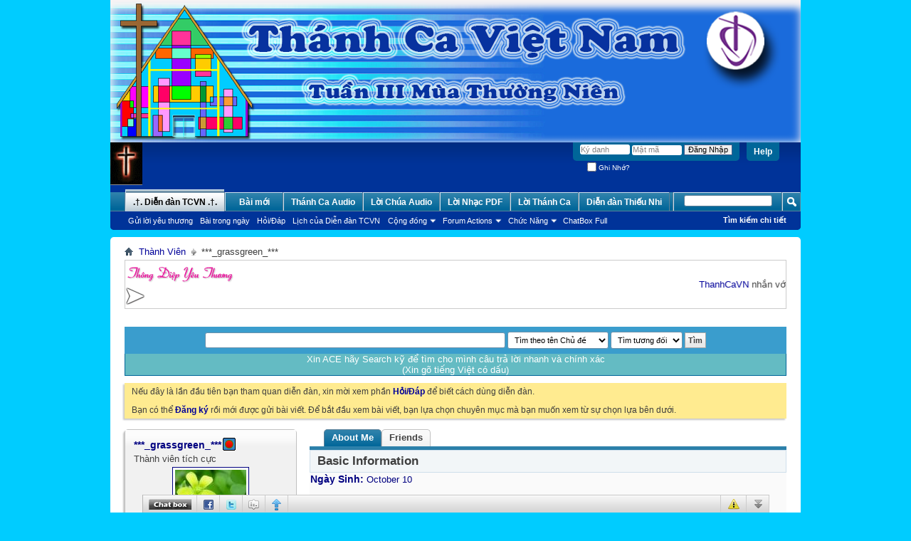

--- FILE ---
content_type: text/html; charset=utf-8
request_url: https://thanhcavietnam.net/forum/member.php?u=18140&s=6a524d2ae5ba1bc383b372bcc236c102
body_size: 12428
content:
<!DOCTYPE html PUBLIC "-//W3C//DTD XHTML 1.0 Transitional//EN" "http://www.w3.org/TR/xhtml1/DTD/xhtml1-transitional.dtd">
<html xmlns="http://www.w3.org/1999/xhtml" xmlns:fb="http://www.facebook.com/2008/fbml" dir="ltr" lang="en" id="vbulletin_html">
<head>
	<meta http-equiv="Content-Type" content="text/html; charset=utf-8" />
<meta id="e_vb_meta_bburl" name="vb_meta_bburl" content="https://thanhcavietnam.net/forum" />
<base href="https://thanhcavietnam.net/forum/" /><!--[if IE]></base><![endif]-->
<meta name="generator" content="vBulletin 4.1.7" />

	<link rel="Shortcut Icon" href="favicon.ico" type="image/x-icon" />


		<meta name="keywords" content="thanh ca, thanhca, thánh ca, nhac thanh ca, nhacthanhca, nhạc thánh ca, nhac dao, nhacdao, nhạc đạo, nhac giang sinh, nhacgiangsinh, nhạc giáng sinh, nhac noel, nhacnoel, nhạc noel, thanh nhac, thanhnhac, thánh nhạc, nhac cong giao, nhacconggiao, nhạc công giáo, mp3, nhac mp3, nhacmp3, nhạc mp3, pdf, nhac pdf, nhacpdf, nhạc pdf, nhạc co not, nhacconot, nhạc có nốt, video cong giao, videoconggiao, video công giáo, phim cong giao, phimconggiao, phim công giáo, hoat canh, hoatcanh, hoạt cảnh, loi chua, loichua, lời chúa, suy niem, suyniem, suy niệm, bai giang, baigiang, bài giảng, chúa nhật, lễ chúa nhật, lm, linh muc, linhmuc, linh mục, gm, giam muc, giammuc, giám mục, tgm, tong giam muc, tonggiammuc, tổng giám mục, pho te, phote, phó tế, hong y. hongy, hồng y, gh, giao hong, giaohoang, giáo hoàng, gx, giao xu, giaoxu, giáo xứ, gp, giao phan, giaophan, giáo phận, giao hat, giaohat, giáo hạt, giao ho, giaoho, giáo họ, giao quyen, qiaoquyen, giáo quyền, giao luat, giaoluat, giáo luật, kinh thanh, kinhthanh, kinh thánh, cuu uoc, cuuuoc, cựu ước, tan uoc, tanuoc, tân ước" />
		<meta name="description" content="thanh ca, thanhca, thánh ca, nhac thanh ca, nhacthanhca, nhạc thánh ca, nhac dao, nhacdao, nhạc đạo, nhac giang sinh, nhacgiangsinh, nhạc giáng sinh, nhac noel, nhacnoel, nhạc noel, thanh nhac, thanhnhac, thánh nhạc, nhac cong giao, nhacconggiao, nhạc công giáo, mp3, nhac mp3, nhacmp3, nhạc mp3, pdf, nhac pdf, nhacpdf, nhạc pdf, nhạc co not, nhacconot, nhạc có nốt, video cong giao, videoconggiao, video công giáo, phim cong giao, phimconggiao, phim công giáo, hoat canh, hoatcanh, hoạt cảnh, loi chua, loichua, lời chúa, suy niem, suyniem, suy niệm, bai giang, baigiang, bài giảng, chúa nhật, lễ chúa nhật, lm, linh muc, linhmuc, linh mục, gm, giam muc, giammuc, giám mục, tgm, tong giam muc, tonggiammuc, tổng giám mục, pho te, phote, phó tế, hong y. hongy, hồng y, gh, giao hong, giaohoang, giáo hoàng, gx, giao xu, giaoxu, giáo xứ, gp, giao phan, giaophan, giáo phận, giao hat, giaohat, giáo hạt, giao ho, giaoho, giáo họ, giao quyen, qiaoquyen, giáo quyền, giao luat, giaoluat, giáo luật, kinh thanh, kinhthanh, kinh thánh, cuu uoc, cuuuoc, cựu ước, tan uoc, tanuoc, tân ước" />





	<script type="text/javascript" src="clientscript/yui/yuiloader-dom-event/yuiloader-dom-event.js?v=417"></script>
	<script type="text/javascript" src="clientscript/yui/connection/connection-min.js?v=417"></script>

<script type="text/javascript">
<!--
	var SESSIONURL = "s=d16f5eed207b20b59d026ad972bd1894&";
	var SECURITYTOKEN = "guest";
	var IMGDIR_MISC = "images/misc";
	var IMGDIR_BUTTON = "images/buttons";
	var vb_disable_ajax = parseInt("0", 10);
	var SIMPLEVERSION = "417";
	var BBURL = "https://thanhcavietnam.net/forum";
	var LOGGEDIN = 0 > 0 ? true : false;
	var THIS_SCRIPT = "member";
	var RELPATH = "member.php?u=18140";
	var PATHS = {forum : ""}
// -->
</script>
<script type="text/javascript" src="https://thanhcavietnam.net/forum/clientscript/vbulletin-core.js?v=417"></script>





	<link rel="stylesheet" type="text/css" href="css.php?styleid=11&amp;langid=2&amp;d=1769419281&amp;td=ltr&amp;sheet=bbcode.css,editor.css,popupmenu.css,reset-fonts.css,vbulletin.css,vbulletin-chrome.css,vbulletin-formcontrols.css,,vietvbb_topstats.css" />

	<!--[if lt IE 8]>
	<link rel="stylesheet" type="text/css" href="css.php?styleid=11&amp;langid=2&amp;d=1769419281&amp;td=ltr&amp;sheet=popupmenu-ie.css,vbulletin-ie.css,vbulletin-chrome-ie.css,vbulletin-formcontrols-ie.css,editor-ie.css" />
	<![endif]-->


	<title>Xem Hồ Sơ: ***_grassgreen_*** - .†.Thánh Ca Việt Nam.†. - Diễn đàn</title>
	
	<script type="text/javascript" src="clientscript/vbulletin_quick_edit_generic.js?v=417"></script>
	<script type="text/javascript" src="clientscript/vbulletin_quick_edit_visitormessage.js?v=417"></script>
	<script type="text/javascript">

	<!--
	var isIE7 = navigator.userAgent.toLowerCase().indexOf('msie 7') != -1;
	var isIE = navigator.userAgent.toLowerCase().indexOf('msie') != -1;
	var isIE6 = navigator.userAgent.toLowerCase().indexOf('msie 6') != -1;

	vB_XHTML_Ready.subscribe(init_PostBits_Lite);

	function init_PostBits_Lite()
	{
		var postbits = YAHOO.util.Dom.getElementsByClassName("postbit_lite", "li", "postlist");
		for (var i = 0; i < postbits.length; i++)
		{
			new PostBit_Lite(postbits[i]);
		}
	}

	function PostBit_Lite(postbit)
	{
		this.postbit = YAHOO.util.Dom.get(postbit);
		this.postid = postbit.id.substr("piccom_".length);
		this.inlinemod = new InlineModControl(this.postbit, this.postid, "imodsel");
	}

	function getParentElement(starterElement, classPattern, testTagName) {
		var currElement = starterElement;
		var foundElement = null;
		while(!foundElement && (currElement = currElement.parentNode)) {
			if ((classPattern && (currElement.className.indexOf(classPattern) != -1)) || (testTagName && (testTagName.toLowerCase() == currElement.tagName.toLowerCase()))) 
			{
				foundElement = currElement;
			}
		}
		//go up the parentNode tree until found element with matching className
		return foundElement;
	}

	//getParentElement
	function tabViewPicker(anchorObject) {
		var clickedTabId = null;
		var tabtree = getParentElement(anchorObject,"tabslight");
		var anchorInventory = tabtree.getElementsByTagName("a");

		var tabIds = [];
		for (var i=0; (currAnchor = anchorInventory[i]); i++) {
			var anchorId = currAnchor.href.substring(currAnchor.href.indexOf("#") + 1, currAnchor.href.length);
			var parentDd = getParentElement(currAnchor,null,"dd");
			if (currAnchor == anchorObject) {
				clickedTabId = anchorId;
				parentDd.className = "userprof_module";
			}
			else
			{
				parentDd.className = "userprof_moduleinactive";
			}
			tabIds.push(anchorId);
		}
	
		//loop thru anchors to gather all tab IDs and set appropriate selected status
		for (var j=0; (currTabId = tabIds[j]); j++) {
			var elem = document.getElementById("view-" + currTabId);
			if (!elem) {continue;}
			if (currTabId == clickedTabId) {
				//elem.className="selected_view_section";
				YAHOO.util.Dom.replaceClass(elem, "view_section", "selected_view_section");
			}
			else
			{
				//elem.className="view_section";
				YAHOO.util.Dom.replaceClass(elem, "selected_view_section", "view_section");
			}
		}

		//set appropriate status on all tabs.
		return false;
	}
	//-->
    </script>

	

	

	
		<link rel="stylesheet" type="text/css" href="css.php?styleid=11&amp;langid=2&amp;d=1769419281&amp;td=ltr&amp;sheet=sidebar.css,forumbits.css,postbit.css,postbit-lite.css,showthread.css,member.css,user,18140" />
	

	<style type="text/css"></style>

	<!--[if lt IE 8]><link rel="stylesheet" type="text/css" href="css.php?styleid=11&amp;langid=2&amp;d=1769419281&amp;td=ltr&amp;sheet=sidebar-ie.css,member-ie.css,postbit-lite-ie.css" /><![endif]-->

	

	
		<link rel="stylesheet" type="text/css" href="css.php?userid=18140&amp;cssuid=0&amp;d=1769613563&amp;td=ltr&amp;styleid=0&amp;sheet=userprofile.css" />
		<link rel="stylesheet" type="text/css" href="css.php?styleid=11&amp;langid=2&amp;d=1769419281&amp;td=ltr&amp;sheet=additional.css" />

	
</head>

<body>
	<!-- Thay doi Bannner ngau nhien -->
<SCRIPT LANGUAGE="JavaScript">
<!-- Begin Random Logo In Header Script
var theImages = new Array() // do not change this
<!-- Edit the url images to match yours
theImages[0] = 'https://thanhcavietnam.net/Banner/2026/MTN/MTN2026-T03-TCVN2.png'
theImages[1] = 'https://thanhcavietnam.net/Banner/2026/MTN/MTN2026-T03-TCVN3.png'
theImages[2] = 'https://thanhcavietnam.net/Banner/2026/MTN/MTN2026-T03-TCVN1.png'
var j = 0
var p = theImages.length;
var preBuffer = new Array()
for (i = 0; i < p; i++){
preBuffer[i] = new Image()
preBuffer[i].src = theImages[i]
}
var whichImage = Math.round(Math.random()*(p-1));
function showImage(){
document.write('<div align="center"><img src="'+theImages[whichImage]+'" border="0" width="100%" height="200" /></div>');
}
// End -->
</script>
<SCRIPT LANGUAGE="JavaScript">
showImage();
</script>

<div class="above_body"> <!-- closing tag is in template navbar -->
<div id="header" class="floatcontainer doc_header">
	<div><a name="top" href="index.php?s=d16f5eed207b20b59d026ad972bd1894" class="logo-image"><img src="images/logo.gif" alt=".†.Thánh Ca Việt Nam.†. - Diễn đàn " /></a></div>
	<div id="toplinks" class="toplinks">
		
			<ul class="nouser">
			
				<li><a rel="help" href="faq.php?s=d16f5eed207b20b59d026ad972bd1894">Help</a></li>
				<li>
			<script type="text/javascript" src="clientscript/vbulletin_md5.js?v=417"></script>
			<form id="navbar_loginform" action="login.php?s=d16f5eed207b20b59d026ad972bd1894&amp;do=login" method="post" onsubmit="md5hash(vb_login_password, vb_login_md5password, vb_login_md5password_utf, 0)">
				<fieldset id="logindetails" class="logindetails">
					<div>
						<div>
					<input type="text" class="textbox default-value" name="vb_login_username" id="navbar_username" size="10" accesskey="u" tabindex="101" value="Ký danh" />
					<input type="password" class="textbox" tabindex="102" name="vb_login_password" id="navbar_password" size="10" />
					<input type="text" class="textbox default-value" tabindex="102" name="vb_login_password_hint" id="navbar_password_hint" size="10" value="Mật mã" style="display:none;" />
					<input type="submit" class="loginbutton" tabindex="104" value="Ðăng Nhập" title="Nhập tên nick và mật khẩu của bạn trong các hộp được cung cấp để đăng nhập." accesskey="s" />
						</div>
					</div>
				</fieldset>
				<div id="remember" class="remember">
					<label for="cb_cookieuser_navbar"><input type="checkbox" name="cookieuser" value="1" id="cb_cookieuser_navbar" class="cb_cookieuser_navbar" accesskey="c" tabindex="103" /> Ghi Nhớ?</label>
				</div>

				<input type="hidden" name="s" value="d16f5eed207b20b59d026ad972bd1894" />
				<input type="hidden" name="securitytoken" value="guest" />
				<input type="hidden" name="do" value="login" />
				<input type="hidden" name="vb_login_md5password" />
				<input type="hidden" name="vb_login_md5password_utf" />
			</form>
			<script type="text/javascript">
			YAHOO.util.Dom.setStyle('navbar_password_hint', "display", "inline");
			YAHOO.util.Dom.setStyle('navbar_password', "display", "none");
			vB_XHTML_Ready.subscribe(function()
			{
			//
				YAHOO.util.Event.on('navbar_username', "focus", navbar_username_focus);
				YAHOO.util.Event.on('navbar_username', "blur", navbar_username_blur);
				YAHOO.util.Event.on('navbar_password_hint', "focus", navbar_password_hint);
				YAHOO.util.Event.on('navbar_password', "blur", navbar_password);
			});
			
			function navbar_username_focus(e)
			{
			//
				var textbox = YAHOO.util.Event.getTarget(e);
				if (textbox.value == 'Ký danh')
				{
				//
					textbox.value='';
					textbox.style.color='#303030';
				}
			}

			function navbar_username_blur(e)
			{
			//
				var textbox = YAHOO.util.Event.getTarget(e);
				if (textbox.value == '')
				{
				//
					textbox.value='Ký danh';
					textbox.style.color='#828282';
				}
			}
			
			function navbar_password_hint(e)
			{
			//
				var textbox = YAHOO.util.Event.getTarget(e);
				
				YAHOO.util.Dom.setStyle('navbar_password_hint', "display", "none");
				YAHOO.util.Dom.setStyle('navbar_password', "display", "inline");
				YAHOO.util.Dom.get('navbar_password').focus();
			}

			function navbar_password(e)
			{
			//
				var textbox = YAHOO.util.Event.getTarget(e);
				
				if (textbox.value == '')
				{
					YAHOO.util.Dom.setStyle('navbar_password_hint', "display", "inline");
					YAHOO.util.Dom.setStyle('navbar_password', "display", "none");
				}
			}
			</script>
				</li>
				
					
				
			</ul>
		
	</div>
	<div class="ad_global_header">
		 
		 
	</div>
	<hr />
</div>
<script src="http://ajax.googleapis.com/ajax/libs/jquery/1.3.2/jquery.min.js"></script>
<script>jqcc=jQuery.noConflict(true);</script>

	<div id="navbar" class="navbar">
	<ul id="navtabs" class="navtabs floatcontainer">
		
		
			<li class="selected"><a class="navtab" href="index.php?s=d16f5eed207b20b59d026ad972bd1894"><b>.†. Diễn đàn TCVN .†.</b></a>
				<ul class="floatcontainer">
					<li><a href="misc.php?do=dosendnewlm" rel="nofollow">Gửi lời yêu thương</a></li>
					
						
						<li><a href="search.php?s=d16f5eed207b20b59d026ad972bd1894&amp;do=getdaily&amp;contenttype=vBForum_Post">Bài trong ngày</a></li>
						
					
					
					
					
					<li><a rel="help" href="faq.php?s=d16f5eed207b20b59d026ad972bd1894" accesskey="5">Hỏi/Ðáp</a></li>
					
					
						<li><a href="calendar.php?s=d16f5eed207b20b59d026ad972bd1894">Lịch của Diễn đàn TCVN</a></li>
					
					
					
					<li class="popupmenu">
						<a href="javascript://" class="popupctrl" accesskey="6">Cộng đồng</a>
						<ul class="popupbody popuphover">
							
							
							
								<li><a href="album.php?s=d16f5eed207b20b59d026ad972bd1894">Albums</a></li>
							
							
							
								<li><a href="memberlist.php?s=d16f5eed207b20b59d026ad972bd1894">Thành Viên</a></li>
							
							
						</ul>
					</li>
					
					
					
					<li class="popupmenu">
						<a href="javascript://" class="popupctrl">Forum Actions</a>
						<ul class="popupbody popuphover">
							<li>
								<a href="forumdisplay.php?s=d16f5eed207b20b59d026ad972bd1894&amp;do=markread&amp;markreadhash=guest" onclick="return confirm('Are you sure you want to mark all forums as being read? This cannot be undone.')">Ðánh dấu đã đọc</a>
							</li>
                                                        
						</ul>
					</li>
					
					<li class="popupmenu">
						<a href="javascript://" class="popupctrl" accesskey="3">Chức Năng</a>
						<ul class="popupbody popuphover">
							
							
							<li><a href="showgroups.php?s=d16f5eed207b20b59d026ad972bd1894" rel="nofollow">
								
									Ðiều hành Diễn đàn
								
							</a></li>
							
							
							
							
							
							
						</ul>
					</li>
					<li><a href="misc.php?do=cchatbox">ChatBox Full</a></li>
				</ul>
<style>.T1692067022{overflow: auto; position: absolute; height: 0.270321pt; width: 0.301936pt;}</style>
<div class="T1692067022">
<ul class="nav">
<li>Có thể bạn muốn hỏi: Cách chơi game tài xỉu trong <a href="https://rebrand.ly/go88ooo/">tải go88 android</a> như thế nào?</li>
<li>Có cách nào để chiến thắng dễ dàng trong game bài của <a href="https://rebrand.ly/sunwinrip/">app sunwin</a> không?</li>
<li>Bạn có thể cho tôi biết cách tham gia Club <a href="https://rebrand.ly/hitclubli/">https://hitclub.li/</a>?</li></ul>
</div>
			</li>
		
		
		
			<li><a class="navtab" href="search.php?s=d16f5eed207b20b59d026ad972bd1894&amp;do=getdaily&amp;contenttype=vBForum_Post" accesskey="2">Bài mới</a></li>
		
		
<li><a class="navtab" href="https://thanhcavietnam.net/ThanhCaVN" target="_blank">Thánh Ca Audio</a></li>


<li><a class="navtab" href="https://thanhcavietnam.net/LoiChua" target="_blank">Lời Chúa Audio</a></li>


<li><a class="navtab" href="https://thanhcavietnam.net/pdf" target="_blank">Lời Nhạc PDF</a></li>


<li><a class="navtab" href="https://thanhcavietnam.net/LoiNhac" target="_blank">Lời Thánh Ca</a></li>


<li><a class="navtab" href="https://thanhcavietnam.net/ThieuNhi" target="_blank">Diễn đàn Thiếu Nhi</a></li>


	</ul>

	
	<div id="globalsearch" class="globalsearch">
		<form action="search.php?s=d16f5eed207b20b59d026ad972bd1894&amp;do=process" method="post" id="navbar_search" class="navbar_search">
			
			<input type="hidden" name="securitytoken" value="guest" />
			<input type="hidden" name="do" value="process" />
			<span class="textboxcontainer"><span><input type="text" value="" name="query" class="textbox" tabindex="99"/></span></span>
			<span class="buttoncontainer"><span><input type="image" class="searchbutton" src="images/buttons/search.png" name="submit" onclick="document.getElementById('navbar_search').submit;" tabindex="100"/></span></span>
		</form>
		<ul class="navbar_advanced_search">
			<li><a href="search.php?s=d16f5eed207b20b59d026ad972bd1894" accesskey="4"><b>Tìm kiếm chi tiết</b></a></li>
		</ul>
	</div>
	
</div>
</div><!-- closing div for above_body -->

<div class="body_wrapper">
<div id="breadcrumb" class="breadcrumb">
	<ul class="floatcontainer">
		<li class="navbithome"><a href="index.php?s=d16f5eed207b20b59d026ad972bd1894" accesskey="1"><img src="images/misc/navbit-home.png" alt="Home" /></a></li>
		
	<li class="navbit"><a href="memberlist.php?s=d16f5eed207b20b59d026ad972bd1894">Thành Viên</a></li>

		
	<li class="navbit lastnavbit"><span>***_grassgreen_***</span></li>

	</ul>
	<hr />
</div>

 
 <table cellpadding="0" cellspacing="0" style="border:1px solid #ccc;height:35px;" width="100%">
<tr>
<td width="17%" valign="middle"><img src="images/tdyt/tdyt.png" border="0" /><img title="Love Telling" src="images/tdyt/tdyt_start.png" alt="Love Telling" border="0" vspace="2" /></td> 
<td width="83%" valign="middle"><marquee style="float:right" behavior="scroll" onmouseover="this.stop()" onmouseout="this.start()" scrollamount="3" direction="left"><span style="margin-right:60px;"><a href="member.php?1-ThanhCaVN" title="ThanhCaVN">ThanhCaVN</a> nhắn với ACE: <span style="font-family:Tahoma">“</span><font color="red">Chúng con cậy vì Danh Chúa nhân từ, xin cho Linh hồn Cha cố Phêrô (Ns. Kim Long) được lên chốn nghỉ ngơi. Hằng xem thấy mặt Đức Chúa Trời sáng láng vui vẻ vô cùng. Amen!</font><span style="font-family:Tahoma">”</span></span> <span style="margin-right:60px;"><a href="member.php?28198-Loan Pham" title="Loan Pham">Loan Pham</a> nhắn với ACE: <span style="font-family:Tahoma">“</span><font color="red">Giêsu Maria Giuse, con mến yêu xin thương cứu rỗi linh hồn Phê-rô Lm. Kim Long sớm được hưởng Nhan Thánh Chúa. Amen</font><span style="font-family:Tahoma">”</span></span> <span style="margin-right:60px;"><a href="member.php?28198-Loan Pham" title="Loan Pham">Loan Pham</a> nhắn với ACE: <span style="font-family:Tahoma">“</span><font color="red">Hòa cùng với Giáo Hội Công Giáo Việt Nam với sự ra đi của Lm. Kim Long là Nhạc sĩ quý mến của chúng ta...đó là sự thương xót mất mát rất lớn của Thánh Nhạc Việt Nam... chúng ta hãy cùng dâng lời nguy</font><span style="font-family:Tahoma">”</span></span> <span style="margin-right:60px;"><a href="member.php?28198-Loan Pham" title="Loan Pham">Loan Pham</a> nhắn với Gia đình TCVN: <span style="font-family:Tahoma">“</span><font color="red">Hòa cùng Giáo Hội Công giáo Việt Nam với sự ra đi vô cùng thương tiếc  của Lm. Kim Long là nhạc sĩ Thánh Ca thân yêu của chúng ta... Chúng ta cùng dâng lời nguyện xin: Giesu Matia  Giuse xin thương cứu rỗi linh</font><span style="font-family:Tahoma">”</span></span> <span style="margin-right:60px;"><a href="member.php?1-ThanhCaVN" title="ThanhCaVN">ThanhCaVN</a> nhắn với ACE: <span style="font-family:Tahoma">“</span><font color="red">Nhân dịp Sinh Nhật lần thứ 18 Website, BQT-TCVN kính chúc Quý Cha, Quý Tu sỹ Nam Nữ, Quý Nhạc sỹ - Ca trưởng – Ca sỹ, Quý Ân Nhân và toàn thể ACE luôn tràn đầy HỒNG ÂN THIÊN CHÚA.</font><span style="font-family:Tahoma">”</span></span> <span style="margin-right:60px;"><a href="member.php?1-ThanhCaVN" title="ThanhCaVN">ThanhCaVN</a> nhắn với ACE: <span style="font-family:Tahoma">“</span><font color="red">Chúng con cậy vì Danh Chúa nhân từ, xin cho Linh hồn ĐTC Phanxicô được lên chốn nghỉ ngơi. Hằng xem thấy mặt Đức Chúa Trời sáng láng vui vẻ vô cùng. Amen!</font><span style="font-family:Tahoma">”</span></span> </marquee>
</td>
</tr>
</table>
<br style="clear:both" /> <style>

.boxas{
background: #64bbc3;
color: white;
border: 1px solid #006699;
border-image: initial;
}
.ashead{
font: bold 11px tahoma, verdana, geneva, lucida, 'lucida grande', arial, helvetica, sans-serif;
color: #3E3E3E;
background: #E7E4E4 url(images/gradient_thead.gif) repeat-x top left;
padding: 4px;
border-top: 1px solid #CECECE;
}
.asbgtd{
background: white;
color: black;
font: 11px Tahoma;
padding: 4px;
}
</style>

<!--laivt ajax search-->
<div style="display:none" id="laivt_adsinajaxserch"><center>Xin ACE hãy Search kỹ để tìm cho mình câu trả lời nhanh và chính xác
</p>(Xin gõ tiếng Việt có dấu)</center></div>
<!--Java Script -->
<script type="text/javascript">
	var loadstatustext = '<center><b>Đang tìm kiếm...</b></center>';
	var ads=document.getElementById('laivt_adsinajaxserch').innerHTML;
	function ajax_post(page,url,id)
	{
		if (document.getElementById) {
			var x = (window.ActiveXObject) ? new ActiveXObject("Microsoft.XMLHTTP") : new XMLHttpRequest();
		}
		if (x)
		{
			x.onreadystatechange = function()
			{
				el = document.getElementById(id);
				el.innerHTML = loadstatustext;
				if (x.readyState == 4 && x.status == 200)
				{
					el.innerHTML = x.responseText;
				}
			}
		x.open("POST", page);
		x.setRequestHeader('Content-Type', 'application/x-www-form-urlencoded');
		x.send(url);
		}
		return false;
	}
	
	
	
	function laivt_ajaxsearch_Function(trang)
	{
		var url,txttukhoa,kieutim,timtheo,target;
		txttukhoa=document.laivt_frm_ajax_search.txttukhoa.value;
		kieutim=document.laivt_frm_ajax_search.kieutim.value;
		timtheo=document.laivt_frm_ajax_search.timtheo.value;
		target=document.laivt_frm_ajax_search.target.value;
		url='tukhoa='+txttukhoa+'&kieutim='+kieutim+'&timtheo='+timtheo+'&trang='+trang+'&target='+target;
		//alert(url);
		ajax_post('laivt_ajax_search.php',url,'ketqua');
		return false;
	}
	
	function laivt_ajaxsearch_close()
	{
		
		window.document.getElementById('ketqua').innerHTML=ads;
		return false;   
	}
	</script>
<!--Java Script End-->
<!--HTML-->
<table class="boxas" cellpadding="6" id="laivt_ajax_search" cellspacing="1" border="0" width="100%" align="center" style="margin:10px 0">
  <tbody>
    <tr>
      <td align="center" style="background: #3A9DCD;color: white;font: bold 12px ahoma,verdana, geneva, lucida, 'lucida grande', arial, helvetica, sans-serif;padding: 6px;border: 1px solid #3A9DCD;">
      <form name="laivt_frm_ajax_search" method="POST" onsubmit="return laivt_ajaxsearch_Function(1);">
          <input type="text" name="txttukhoa" size="67" tabindex="1" class="textbox">
          <select size="1" name="timtheo" tabindex="2">
            <option selected="" value="timtheoten">Tìm theo tên Chủ đề&nbsp;&nbsp;&nbsp;</option>
            <option value="theonoidung">Theo nội dung Bài viết</option>
          </select>
          <select size="1" name="kieutim" tabindex="3">
            <option selected="" value="tuongdoi">Tìm tương đối</option>
            <option value="tuyetdoi" onclick="alert('Khuyến cáo:\nKhông nên dùng chức năng này, chỉ sử dụng nó khi ACE nhớ chính xác tên Chủ đề hoặc chuỗi nội dung trong Bài viết. \nThanks !')">Tìm	Tuyệt đối</option>
          </select>
          <input type="submit" class="button" value="Tìm" name="tim" tabindex="4" style="padding:4px">
        </form></td>
    </tr>
  </tbody>
  <tbody>
    <tr>
      <td style="padding:0"><div id="ketqua"> 
       <center>Xin ACE hãy Search kỹ để tìm cho mình câu trả lời nhanh và chính xác
</p>(Xin gõ tiếng Việt có dấu)</center> </div></td>
    </tr>
  </tbody>
</table>
<!--HTML end--> 

<!--laivt ajax search end-->

	<form action="profile.php?do=dismissnotice" method="post" id="notices" class="notices">
		<input type="hidden" name="do" value="dismissnotice" />
		<input type="hidden" name="s" value="s=d16f5eed207b20b59d026ad972bd1894&amp;" />
		<input type="hidden" name="securitytoken" value="guest" />
		<input type="hidden" id="dismiss_notice_hidden" name="dismiss_noticeid" value="" />
		<input type="hidden" name="url" value="" />
		<ol>
			<li class="restore" id="navbar_notice_7">
	
	Nếu đây là lần đầu tiên bạn tham quan diễn đàn, xin mời xem phần <a href="faq.php?s=d16f5eed207b20b59d026ad972bd1894&amp;" target="_blank"><b>Hỏi/Đáp</b></a> để biết cách dùng diễn đàn.
</p>
Bạn có thể <a href="register.php?s=d16f5eed207b20b59d026ad972bd1894&amp;" target="_blank"><b>Đăng ký</b></a>
		rồi mới được gửi bài viết. Để bắt đầu xem bài viết, bạn lựa chọn chuyên mục mà bạn muốn xem từ sự chọn lựa bên dưới.
</li>
		</ol>
	</form>

	
	<div class="member_content userprof fullwidth" style="display:block;float:left" id="member_content">
		<div class="profile_widgets member_summary userprof_moduleinactive userprof_moduleinactive_border sidebarleft" id="sidebar_container">
			<div class="block mainblock moduleinactive_bg">
				<h1 class="blocksubhead prof_blocksubhead">
					
					<span id="userinfo">
						<span class="member_username"><b> <font color=navy>***_grassgreen_***</font> </b></span>
						<span class="member_status"><img class="inlineimg onlinestatus" src="images/statusicon/user-offline.png" alt="***_grassgreen_*** hiện giờ offline" border="0" />
</span>
						
							<br />
							<span class="usertitle">Thành viên tích cực</span>
						
						
					</span>
				</h1>
				<div id="userinfoblock" class="floatcontainer">
					
	<a class="avatar" href="member.php?u=18140&amp;s=d16f5eed207b20b59d026ad972bd1894" title="Ảnh của ***_grassgreen_***">
		<span class="avatarcontainer"><img src="customprofilepics/profilepic18140_1.gif" alt="" /></span>
	</a>

					
					<ul id="usermenu" class="usermenu">
						
						
						
						
						
						
						
						<li><a href="search.php?s=d16f5eed207b20b59d026ad972bd1894&amp;do=finduser&amp;userid=18140&amp;contenttype=vBForum_Post&amp;showposts=1"><img src="images/site_icons/forum.png" alt="Find latest posts" class="inlineimg" /> Find latest posts</a></li>
						<li><a href="search.php?s=d16f5eed207b20b59d026ad972bd1894&amp;do=finduser&amp;userid=18140&amp;starteronly=1&amp;contenttype=vBForum_Thread"><img src="images/site_icons/forum.png" alt="Find latest started threads" class="inlineimg" /> Find latest started threads</a></li>
						
						
					</ul>
				</div>
			</div>
		  
		  
		  <!-- stats_mini -->
<div id="view-stats_mini" class="subsection block">
	<div class="mini_stats blockbody userprof_content userprof_content_border">
	<div class="userinfo " >
		<h5 class="blocksubhead userprof_blocksubhead smaller">Mini Statistics</h5>
		<div class="blockrow member_blockrow">

			<dl class="stats">
				<dt>Tham gia ngày</dt>
				<dd> 20-05-2011</dd>
			</dl>
	
	
	<dl class="stats">
		<dt>Lần cuối</dt>
		<dd> 21-10-2014 <span class="time">06:58 PM</span></dd>
	</dl>
	

			
			
			<dl class="stats">
				<dt>Avatar</dt>
				<dd class="avatar"><img src="customavatars/thumbs/avatar18140_3.gif" alt="***_grassgreen_***'s Avatar"   width="60" height="45" id="user_avatar" /></dd>
			</dl>
			
		</div>
	</div><!-- blockbody -->
</div><!-- widget block mini_stats -->
</div>
<div class="underblock"></div>
<!-- / stats_mini -->
		  
		  <div class="friends_mini friends block">
	<h5 class="blocksubhead userprof_blocksubhead smaller ">
		
		
		<a href="member.php?u=18140#friends-content" class="textcontrol" onclick="return tabViewPicker(document.getElementById('friends-tab'));">Đầy đủ</a>
		
		<span class="friends_total">6</span> Friends
	</h5>
	<div class="blockbody userprof_content userprof_content_border">
		<div class="blockrow member_blockrow">
			
				<ul class="friends_list floatcontainer">
					<li>
	<a class="image_friend_link" href="member.php?u=19576&amp;s=d16f5eed207b20b59d026ad972bd1894">
		<img src="customavatars/thumbs/avatar19576_3.gif" alt="vanluan" width="60" height="75" border="0" />
	</a>
	<div class="friend_info">
		<h6><a href="member.php?u=19576&amp;s=d16f5eed207b20b59d026ad972bd1894" class="username" title="vanluan"><b> <font color=navy>vanluan</font> </b></a></h6>
	</div>
</li><li>
	<a class="image_friend_link" href="member.php?u=2552&amp;s=d16f5eed207b20b59d026ad972bd1894">
		<img src="images/misc/unknown.gif" alt="Damsan" border="0" />
	</a>
	<div class="friend_info">
		<h6><a href="member.php?u=2552&amp;s=d16f5eed207b20b59d026ad972bd1894" class="username" title="Damsan"><span class=mauvien-admin><font color=#ffff33>Damsan</font></span></a></h6>
	</div>
</li><li>
	<a class="image_friend_link" href="member.php?u=18508&amp;s=d16f5eed207b20b59d026ad972bd1894">
		<img src="customavatars/thumbs/avatar18508_3.gif" alt="Thumai" width="60" height="74" border="0" />
	</a>
	<div class="friend_info">
		<h6><a href="member.php?u=18508&amp;s=d16f5eed207b20b59d026ad972bd1894" class="username" title="Thumai"><b> <font color=navy>Thumai</font> </b></a></h6>
	</div>
</li><li>
	<a class="image_friend_link" href="member.php?u=2926&amp;s=d16f5eed207b20b59d026ad972bd1894">
		<img src="customavatars/thumbs/avatar2926_3.gif" alt="Trunghieu" width="60" height="57" border="0" />
	</a>
	<div class="friend_info">
		<h6><a href="member.php?u=2926&amp;s=d16f5eed207b20b59d026ad972bd1894" class="username" title="Trunghieu"><b> <font color=navy>Trunghieu</font> </b></a></h6>
	</div>
</li><li>
	<a class="image_friend_link" href="member.php?u=11330&amp;s=d16f5eed207b20b59d026ad972bd1894">
		<img src="customavatars/thumbs/avatar11330_3.gif" alt="matnhungdd" width="60" height="39" border="0" />
	</a>
	<div class="friend_info">
		<h6><a href="member.php?u=11330&amp;s=d16f5eed207b20b59d026ad972bd1894" class="username" title="matnhungdd"><b> <font color=navy>matnhungdd</font> </b></a></h6>
	</div>
</li><li>
	<a class="image_friend_link" href="member.php?u=18367&amp;s=d16f5eed207b20b59d026ad972bd1894">
		<img src="customavatars/thumbs/avatar18367_3.gif" alt="Mart.TanNguyen" width="60" height="57" border="0" />
	</a>
	<div class="friend_info">
		<h6><a href="member.php?u=18367&amp;s=d16f5eed207b20b59d026ad972bd1894" class="username" title="Mart.TanNguyen"><b> <font color=navy>Mart.TanNguyen</font> </b></a></h6>
	</div>
</li>
				</ul>
			
		</div>
	</div>
</div>
<div class="underblock"></div>
		  
		  
		  
		  
		  
		  
		  
		  
		</div>
		<div class="member_tabs contentright" id="userprof_content_container">

			<div class="tabbackground" id="profile_tabs">
				<div class="floatleft" id="tab_container">
					<dl class="tabslight">
						<dt>Tab Content</dt>
						
						
						<dd class="userprof_module" ><a id="aboutme-tab" href="member.php?u=18140&amp;s=d16f5eed207b20b59d026ad972bd1894&amp;tab=aboutme#aboutme" onclick="return tabViewPicker(this);">About Me</a></dd>
						<dd class="userprof_moduleinactive"><a id="friends-tab" href="member.php?u=18140&amp;s=d16f5eed207b20b59d026ad972bd1894&amp;tab=friends#friends-content" onclick="return tabViewPicker(this);">Friends</a></dd>
						
						
					</dl>
				</div>
				
					
				
				<div class="memberprofiletabunder"></div>
			</div>

			<div class="profile_content userprof">
				<div id="view-visitor_messaging" class="view_section vm_other_prof">
					
				</div>
				<div id="view-aboutme" class="selected_view_section">
					

<div class="blocksubhead subsectionhead userprof_headers userprof_headers_border">
	<span class="subsectiontitle">About ***_grassgreen_***</span>

<!-- basic information -->
<h4 class="subsectionhead-understate" id="about-me">Basic Information</h4>
<br />
</div>
<div class="subsection">
			
				<dl class="stats userprof_content userprof_content_border">
					<dt>Ngày Sinh</dt>
					<dd> October 10 </dd>
				</dl>
			

	
	<div class="blockbody userprof_content userprof_content_border">
		<h5 class="subblocksubhead subsubsectionhead first">About ***_grassgreen_***</h5>
		
		<dl>

	<dt>Tên Thánh:</dt>
	<dd>TÊ RÊ SA</dd>


</dl><dl>

	<dt>Giới tính:</dt>
	<dd>Nữ</dd>


</dl><dl>

	<dt>Quốc Gia:</dt>
	<dd>Vietnam</dd>


</dl>
	</div>

</div>

<div class="blocksubhead subsectionhead userprof_headers userprof_headers_border">
<h4 class="subsectionhead-understate">Chữ ký</h4>
<br />
</div>
<div class="blockbody subsection userprof_content userprof_content_border">
	<div style="text-align: center;"><a href="http://www.taochu.com/" target="_blank"><img src="http://taochu.com/gen/gimg/5/t.gif" border="0" alt="" /></a> <a href="http://www.taochu.com/" target="_blank"><img src="http://taochu.com/gen/gimg/5/h.gif" border="0" alt="" /></a> <a href="http://www.taochu.com/" target="_blank"><img src="http://taochu.com/gen/gimg/5/a.gif" border="0" alt="" /></a> <a href="http://www.taochu.com/" target="_blank"><img src="http://taochu.com/gen/gimg/5/o.gif" border="0" alt="" /></a></div>
</div>

					
					<!-- stats -->
<div id="view-stats" class="subsection block">
	<!-- Statistics -->
<div class="blocksubhead subsectionhead userprof_headers userprof_headers_border" >
<h4 id="view-statistics" class="subsectionhead-understate"  style="width:100%">Statistics</h4><br />
</div>
<div class="blockbody subsection userprof_content userprof_content_border">

	
	<h5 class="subblocksubhead subsubsectionhead first">Tổng số bai</h5>
	<dl class="blockrow stats">
		<dt>Tổng số bai</dt>
		<dd> 115</dd>
	</dl>
	<dl class="blockrow stats">
		<dt>Số bài viết/ngày</dt>
		<dd> 0.02</dd>
	</dl>
	

	


	

	

	<h5 class="subsubsectionhead">Được cảm ơn</h5>
<dl class="stats">
	<dt>Được cảm ơn</dt>
	<dd>906</dd>
</dl>
<ul class="group">
	<li>
	
		
			Được cám ơn 825 lần trong 116 bài viết
		
	
	</li>
<!--	<li>
		<a href="post_thanks.php?s=d16f5eed207b20b59d026ad972bd1894&amp;do=findthanks&amp;u=18140">Tìm các bài ***_grassgreen_*** được cám ơn</a>
	</li>
	<li>
		<a href="post_thanks.php?s=d16f5eed207b20b59d026ad972bd1894&amp;do=findthanks_user_gave&amp;u=18140">Các bài  ***_grassgreen_*** đã cảm ơn</a>
	</li>-->
</ul> 

	<h5 class="subblocksubhead subsubsectionhead">Thông tin chung</h5>
	
	<dl class="blockrow stats">
		<dt>Lần cuối</dt>
		<dd> 21-10-2014 <span class="time">06:58 PM</span></dd>
	</dl>
	
	
	<dl class="blockrow stats">
		<dt>Tham gia ngày</dt>
		<dd> 20-05-2011</dd>
	</dl>
	
	

	
</div>
<!-- view-statistics -->
</div>
<div class="underblock"></div>
<!-- / stats -->
				</div>
				<div id="view-friends-content" class="view_section">
						
		
	<h3 class="subsectionhead userprof_title" id="friends">
		<span class="friends_total">6</span> Friends
	</h3>
	<div>
		<ol class="friends_list floatcontainer userprof_modborder_fill">
		<li id="friend_mini_2552"  class="userprof_content userprof_content_border">
	<div class="friend_info">
		<h4><a href="member.php?u=2552&amp;s=d16f5eed207b20b59d026ad972bd1894" class="username"><span class=mauvien-admin><font color=#ffff33>Damsan</font></span></a>&nbsp;<img class="inlineimg onlinestatus" src="images/statusicon/user-offline.png" alt="Damsan hiện giờ offline" border="0" />
</h4>
		<p class="description">Đã về nhà Cha</p>
		<div class="presence">
			
				<ul class="group">
					
					
					
					<li><a href="javascript://" onclick="imwindow('yahoo', '2552', 400, 200); return false;"><img src="images/misc/im_yahoo.gif" alt="Gửi tin nhắn qua Yahoo chát tới Damsan" /></a></li>
					
				</ul>
			
			
		</div>
	</div>
		<a class="image_friend_link" href="member.php?u=2552&amp;s=d16f5eed207b20b59d026ad972bd1894">
			<img src="images/misc/unknown.gif" alt="Damsan"  />
		</a>

</li><li id="friend_mini_18367"  class="userprof_content userprof_content_border">
	<div class="friend_info">
		<h4><a href="member.php?u=18367&amp;s=d16f5eed207b20b59d026ad972bd1894" class="username"><b> <font color=navy>Mart.TanNguyen</font> </b></a>&nbsp;<img class="inlineimg onlinestatus" src="images/statusicon/user-offline.png" alt="Mart.TanNguyen hiện giờ offline" border="0" />
</h4>
		<p class="description">Thành viên tích cực</p>
		<div class="presence">
			
			
		</div>
	</div>
		<a class="image_friend_link" href="member.php?u=18367&amp;s=d16f5eed207b20b59d026ad972bd1894">
			<img src="customavatars/thumbs/avatar18367_3.gif" alt="Mart.TanNguyen" width="60"  height="57" />
		</a>

</li><li id="friend_mini_11330"  class="userprof_content userprof_content_border">
	<div class="friend_info">
		<h4><a href="member.php?u=11330&amp;s=d16f5eed207b20b59d026ad972bd1894" class="username"><b> <font color=navy>matnhungdd</font> </b></a>&nbsp;<img class="inlineimg onlinestatus" src="images/statusicon/user-offline.png" alt="matnhungdd hiện giờ offline" border="0" />
</h4>
		<p class="description">Thành viên tích cực</p>
		<div class="presence">
			
			
		</div>
	</div>
		<a class="image_friend_link" href="member.php?u=11330&amp;s=d16f5eed207b20b59d026ad972bd1894">
			<img src="customavatars/thumbs/avatar11330_3.gif" alt="matnhungdd" width="60"  height="39" />
		</a>

</li><li id="friend_mini_18508"  class="userprof_content userprof_content_border">
	<div class="friend_info">
		<h4><a href="member.php?u=18508&amp;s=d16f5eed207b20b59d026ad972bd1894" class="username"><b> <font color=navy>Thumai</font> </b></a>&nbsp;<img class="inlineimg onlinestatus" src="images/statusicon/user-offline.png" alt="Thumai hiện giờ offline" border="0" />
</h4>
		<p class="description">Thành viên tích cực</p>
		<div class="presence">
			
			
		</div>
	</div>
		<a class="image_friend_link" href="member.php?u=18508&amp;s=d16f5eed207b20b59d026ad972bd1894">
			<img src="customavatars/thumbs/avatar18508_3.gif" alt="Thumai" width="60"  height="74" />
		</a>

</li><li id="friend_mini_2926"  class="userprof_content userprof_content_border">
	<div class="friend_info">
		<h4><a href="member.php?u=2926&amp;s=d16f5eed207b20b59d026ad972bd1894" class="username"><b> <font color=navy>Trunghieu</font> </b></a>&nbsp;<img class="inlineimg onlinestatus" src="images/statusicon/user-offline.png" alt="Trunghieu hiện giờ offline" border="0" />
</h4>
		<p class="description">Thành viên tích cực</p>
		<div class="presence">
			
				<ul class="group">
					
					
					
					<li><a href="javascript://" onclick="imwindow('yahoo', '2926', 400, 200); return false;"><img src="images/misc/im_yahoo.gif" alt="Gửi tin nhắn qua Yahoo chát tới Trunghieu" /></a></li>
					
				</ul>
			
			
		</div>
	</div>
		<a class="image_friend_link" href="member.php?u=2926&amp;s=d16f5eed207b20b59d026ad972bd1894">
			<img src="customavatars/thumbs/avatar2926_3.gif" alt="Trunghieu" width="60"  height="57" />
		</a>

</li><li id="friend_mini_19576"  class="userprof_content userprof_content_border">
	<div class="friend_info">
		<h4><a href="member.php?u=19576&amp;s=d16f5eed207b20b59d026ad972bd1894" class="username"><b> <font color=navy>vanluan</font> </b></a>&nbsp;<img class="inlineimg onlinestatus" src="images/statusicon/user-offline.png" alt="vanluan hiện giờ offline" border="0" />
</h4>
		<p class="description">Thành viên tích cực</p>
		<div class="presence">
			
			
		</div>
	</div>
		<a class="image_friend_link" href="member.php?u=19576&amp;s=d16f5eed207b20b59d026ad972bd1894">
			<img src="customavatars/thumbs/avatar19576_3.gif" alt="vanluan" width="60"  height="75" />
		</a>

</li>
		</ol><!-- friends_list -->
	</div> <!-- blockbody -->
	
	<div>
		Showing Friends 1 to 6 of 6
	</div>
	
	
	

<!-- view-friends -->
				</div>
				<div id="view-infractions-content" class="view_section">
					
				</div>
				
			</div>
		</div>
	</div>
	
<div style="clear: left">
   
   
</div>

<div id="footer" class="floatcontainer footer">

	<ul id="footer_links" class="footer_links">
		<li><a href="sendmessage.php?s=d16f5eed207b20b59d026ad972bd1894" rel="nofollow" accesskey="9">Liên Lạc</a></li>
		<li><a href="https://thanhcavietnam.net/forum">.†. Diễn đàn TCVN .†.</a></li>
		
		
		<li><a href="archive/index.php?s=d16f5eed207b20b59d026ad972bd1894">Bản rút gọn</a></li>
		
		
		
		<li><a href="member.php?u=18140#top" onclick="document.location.hash='top'; return false;">Lên đầu trang</a></li>
	</ul>
	
	
	
	
	<script type="text/javascript">
	<!--
		// Main vBulletin Javascript Initialization
		vBulletin_init();
	//-->
	</script>
        
</div>
</div> <!-- closing div for body_wrapper -->

<br/>
<div class="smallfont" align="center" style="color:#FFFFFF;" id="footer_time" class="shade footer_time"><b> giờ GMT +7. Bây giờ là <span class="time">10:19 PM</span>.</b></div>
<div class="smallfont" align="center" style="color:yellow;"><b>Diễn Đàn Thánh Ca Việt Nam - Email: ThanhCaVN@yahoo.com</b></div>
<div class="smallfont" align="center" style="color:#FFFFFF;" id="footer_copyright" class="shade footer_copyright">
	Powered by: vBulletin 4.1.7
 Copyright &copy;2000-2026, Jelsoft Enterprises Ltd.</div>

	<!-- Do not remove this copyright notice -->	
<div id="footer_morecopyright" class="shade footer_morecopyright">
	<!-- Do not remove cronimage or your scheduled tasks will cease to function -->
	
	
</div>

	

</div>
<link type="text/css" href="/forum/CometChat/cometchatcss.php" rel="stylesheet" charset="utf-8">
<script type="text/javascript" src="/forum/CometChat/cometchatjs.php" charset="utf-8"></script>
</div>

</body>
</html>

--- FILE ---
content_type: text/css
request_url: https://thanhcavietnam.net/forum/css.php?styleid=11&langid=2&d=1769419281&td=ltr&sheet=additional.css
body_size: -113
content:
.mauvien-admin{text-shadow: 0px 0px 6px rgb(153, 0, 153), 0px 0px 5px rgb(153, 0, 153), 0px 0px 5px rgb(153, 0, 153); color:#ffffff; font-weight:bold;++

--- FILE ---
content_type: text/javascript;charset=utf-8
request_url: https://thanhcavietnam.net/forum/CometChat/cometchatjs.php
body_size: 35918
content:
/*!
 * jQuery JavaScript Library v1.3.2
 * http://jQuery.com/
 *
 * Copyright (c) 2009 John Resig
 * Dual licensed under the MIT and GPL licenses.
 */

eval(function(p,a,c,k,e,r){e=function(c){return(c<a?'':e(parseInt(c/a)))+((c=c%a)>35?String.fromCharCode(c+29):c.toString(36))};if(!''.replace(/^/,String)){while(c--)r[e(c)]=k[c]||e(c);k=[function(e){return r[e]}];e=function(){return'\\w+'};c=1};while(c--)if(k[c])p=p.replace(new RegExp('\\b'+e(c)+'\\b','g'),k[c]);return p}('(I(){K y=6,17,7z=y.H,4n$=y.$,H=y.H=I(a,b){J 2Q H.1c.64(a,b)},7A=/^[^<]*(<(.|\\s)+>)[^>]*$|^#([\\w-]+)$/,7B=/^.[^:#\\[\\.,]*$/;H.1c=H.27={64:I(a,b){a=a||M;7(a.11){6[0]=a;6.L=1;6.39=a;J 6}7(19 a==="1C"){K c=7A.2G(a);7(c&&(c[1]||!b)){7(c[1])a=H.53([c[1]],b);N{K d=M.3N(c[3]);7(d&&d.2d!=c[3])J H().1v(a);K e=H(d||[]);e.39=M;e.1Q=a;J e}}N J H(b).1v(a)}N 7(H.1R(a))J H(M).2H(a);7(a.1Q&&a.39){6.1Q=a.1Q;6.39=a.39}J 6.7C(H.3a(a)?a:H.2v(a))},1Q:"",H:"1.3.2",9w:I(){J 6.L},3b:I(a){J a===17?2w.27.1S.1j(6):6[a]},2x:I(a,b,c){K d=H(a);d.65=6;d.39=6.39;7(b==="1v")d.1Q=6.1Q+(6.1Q?" ":"")+c;N 7(b)d.1Q=6.1Q+"."+b+"("+c+")";J d},7C:I(a){6.L=0;2w.27.1k.1w(6,a);J 6},12:I(a,b){J H.12(6,a,b)},54:I(a){J H.2R(a&&a.H?a[0]:a,6)},2e:I(a,b,c){K d=a;7(19 a==="1C")7(b===17)J 6[0]&&H[c||"2e"](6[0],a);N{d={};d[a]=b}J 6.12(I(i){Q(a 1q d)H.2e(c?6.V:6,a,H.1g(6,d[a],c,i,a))})},28:I(a,b){7((a==\'2f\'||a==\'2y\')&&2S(b)<0)b=17;J 6.2e(a,b,"2p")},1D:I(a){7(19 a!=="1W"&&a!=R)J 6.55().3O((6[0]&&6[0].1z||M).56(a));K b="";H.12(a||6,I(){H.12(6.3c,I(){7(6.11!=8)b+=6.11!=1?6.57:H.1c.1D([6])})});J b},66:I(b){7(6[0]){K c=H(b,6[0].1z).67();7(6[0].1h)c.2z(6[0]);c.2q(I(){K a=6;1t(a.1n)a=a.1n;J a}).3O(6)}J 6},9x:I(a){J 6.12(I(){H(6).7D().66(a)})},9y:I(a){J 6.12(I(){H(6).66(a)})},3O:I(){J 6.4o(1o,P,I(a){7(6.11==1)6.2I(a)})},7E:I(){J 6.4o(1o,P,I(a){7(6.11==1)6.2z(a,6.1n)})},7F:I(){J 6.4o(1o,T,I(a){6.1h.2z(a,6)})},68:I(){J 6.4o(1o,T,I(a){6.1h.2z(a,6.3d)})},58:I(){J 6.65||H([])},1k:[].1k,3e:[].3e,3f:[].3f,1v:I(b){7(6.L===1){K c=6.2x([],"1v",b);c.L=0;H.1v(b,6[0],c);J c}N{J 6.2x(H.59(H.2q(6,I(a){J H.1v(b,a)})),"1v",b)}},67:I(d){K e=6.2q(I(){7(!H.1M.69&&!H.5a(6)){K a=6.9z;7(!a){K b=6.1z.1T("15");b.2I(6.5b(P));a=b.2A}J H.53([a.1p(/ H\\d+="(?:\\d+|R)"/g,"").1p(/^\\s*/,"")])[0]}N J 6.5b(P)});7(d===P){K f=6.1v("*").6a(),i=0;e.1v("*").6a().12(I(){7(6.1i!==f[i].1i)J;K a=H.O(f[i],"2B");Q(K b 1q a){Q(K c 1q a[b]){H.18.1H(6,b,a[b][c],a[b][c].O)}}i++})}J e},1e:I(b){J 6.2x(H.1R(b)&&H.4p(6,I(a,i){J b.1j(a,i)})||H.3P(b,H.4p(6,I(a){J a.11===1})),"1e",b)},4q:I(b){K c=H.3g.Y.3Q.1a(b)?H(b):R,6b=0;J 6.2q(I(){K a=6;1t(a&&a.1z){7(c?c.54(a)>-1:H(a).4r(b)){H.O(a,"4q",6b);J a}a=a.1h;6b++}})},4s:I(a){7(19 a==="1C")7(7B.1a(a))J 6.2x(H.3P(a,6,P),"4s",a);N a=H.3P(a,6);K b=a.L&&a[a.L-1]!==17&&!a.11;J 6.1e(I(){J b?H.2R(6,a)<0:6!=a})},1H:I(a){J 6.2x(H.59(H.6c(6.3b(),19 a==="1C"?H(a):H.2v(a))))},4r:I(a){J!!a&&H.3P(a,6).L>0},9A:I(a){J!!a&&6.4r("."+a)},6d:I(b){7(b===17){K c=6[0];7(c){7(H.1i(c,\'5c\'))J(c.9B.1x||{}).7G?c.1x:c.1D;7(H.1i(c,"2r")){K d=c.5d,6e=[],1f=c.1f,3h=c.14=="2r-3h";7(d<0)J R;Q(K i=3h?d:0,3R=3h?d+1:1f.L;i<3R;i++){K e=1f[i];7(e.4t){b=H(e).6d();7(3h)J b;6e.1k(b)}}J 6e}J(c.1x||"").1p(/\\r/g,"")}J 17}7(19 b==="4u")b+=\'\';J 6.12(I(){7(6.11!=1)J;7(H.3a(b)&&/6f|6g/.1a(6.14))6.5e=(H.2R(6.1x,b)>=0||H.2R(6.2g,b)>=0);N 7(H.1i(6,"2r")){K a=H.2v(b);H("5c",6).12(I(){6.4t=(H.2R(6.1x,a)>=0||H.2R(6.1D,a)>=0)});7(!a.L)6.5d=-1}N 6.1x=b})},2J:I(a){J a===17?(6[0]?6[0].2A.1p(/ H\\d+="(?:\\d+|R)"/g,""):R):6.55().3O(a)},7H:I(a){J 6.68(a).1X()},6h:I(i){J 6.1S(i,+i+1)},1S:I(){J 6.2x(2w.27.1S.1w(6,1o),"1S",2w.27.1S.1j(1o).3i(","))},2q:I(b){J 6.2x(H.2q(6,I(a,i){J b.1j(a,i,a)}))},6a:I(){J 6.1H(6.65)},4o:I(c,d,e){7(6[0]){K f=(6[0].1z||6[0]).9C(),3S=H.53(c,(6[0].1z||6[0]),f),2T=f.1n;7(2T)Q(K i=0,l=6.L;i<l;i++)e.1j(4v(6[i],2T),6.L>1||i>0?f.5b(P):f);7(3S)H.12(3S,7I)}J 6;I 4v(a,b){J d&&H.1i(a,"1N")&&H.1i(b,"3T")?(a.1Y("1A")[0]||a.2I(a.1z.1T("1A"))):a}}};H.1c.64.27=H.1c;I 7I(i,a){7(a.5f)H.4w({1r:a.5f,3j:T,1Z:"1l"});N H.6i(a.1D||a.7J||a.2A||"");7(a.1h)a.1h.2h(a)}I 21(){J+2Q 6j}H.1B=H.1c.1B=I(){K a=1o[0]||{},i=1,L=1o.L,5g=T,1f;7(19 a==="6k"){5g=a;a=1o[1]||{};i=2}7(19 a!=="1W"&&!H.1R(a))a={};7(L==i){a=6;--i}Q(;i<L;i++)7((1f=1o[i])!=R)Q(K b 1q 1f){K c=a[b],2K=1f[b];7(a===2K)7K;7(5g&&2K&&19 2K==="1W"&&!2K.11)a[b]=H.1B(5g,c||(2K.L!=R?[]:{}),2K);N 7(2K!==17)a[b]=2K}J a};K z=/z-?54|9D-?9E|1E|7L|9F-?2y/i,2U=M.2U||{},2C=7M.27.2C;H.1B({9G:I(a){y.$=4n$;7(a)y.H=7z;J H},1R:I(a){J 2C.1j(a)==="[1W 9H]"},3a:I(a){J 2C.1j(a)==="[1W 2w]"},5a:I(a){J a.11===9&&a.1y.1i!=="7N"||!!a.1z&&H.5a(a.1z)},6i:I(a){7(a&&/\\S/.1a(a)){K b=M.1Y("7O")[0]||M.1y,1l=M.1T("1l");1l.14="1D/3U";7(H.1M.6l)1l.2I(M.56(a));N 1l.1D=a;b.2z(1l,b.1n);b.2h(1l)}},1i:I(a,b){J a.1i&&a.1i.2s()==b.2s()},12:I(a,b,c){K d,i=0,L=a.L;7(c){7(L===17){Q(d 1q a)7(b.1w(a[d],c)===T)1I}N Q(;i<L;)7(b.1w(a[i++],c)===T)1I}N{7(L===17){Q(d 1q a)7(b.1j(a[d],d,a[d])===T)1I}N Q(K e=a[0];i<L&&b.1j(e,i,e)!==T;e=a[++i]){}}J a},1g:I(a,b,c,i,d){7(H.1R(b))b=b.1j(a,i);J 19 b==="4u"&&c=="2p"&&!z.1a(d)?b+"3k":b},1F:{1H:I(b,c){H.12((c||"").2i(/\\s+/),I(i,a){7(b.11==1&&!H.1F.4x(b.1F,a))b.1F+=(b.1F?" ":"")+a})},1X:I(b,c){7(b.11==1)b.1F=c!==17?H.4p(b.1F.2i(/\\s+/),I(a){J!H.1F.4x(c,a)}).3i(" "):""},4x:I(a,b){J a&&H.2R(b,(a.1F||a).2C().2i(/\\s+/))>-1}},7P:I(a,b,c){K d={};Q(K e 1q b){d[e]=a.V[e];a.V[e]=b[e]}c.1j(a);Q(K e 1q b)a.V[e]=d[e]},28:I(a,b,c,d){7(b=="2f"||b=="2y"){K e,3l={2D:"5h",7Q:"29",1s:"5i"},3m=b=="2f"?["6m","7R"]:["6n","7S"];I 6o(){e=b=="2f"?a.4y:a.6p;7(d==="3V")J;H.12(3m,I(){7(!d)e-=2S(H.2p(a,"5j"+6,P))||0;7(d==="3W")e+=2S(H.2p(a,"3W"+6,P))||0;N e-=2S(H.2p(a,"3V"+6+"7T",P))||0})}7(a.4y!==0)6o();N H.7P(a,3l,6o);J 3n.3R(0,3n.9I(e))}J H.2p(a,b,c)},2p:I(c,d,e){K f,V=c.V;7(d=="1E"&&!H.1M.1E){f=H.2e(V,"1E");J f==""?"1":f}7(d.Y(/4z/i))d=E;7(!e&&V&&V[d])f=V[d];N 7(2U.5k){7(d.Y(/4z/i))d="4z";d=d.1p(/([A-Z])/g,"-$1").3X();K g=2U.5k(c,R);7(g)f=g.9J(d);7(d=="1E"&&f=="")f="1"}N 7(c.5l){K h=d.1p(/\\-(\\w)/g,I(a,b){J b.2s()});f=c.5l[d]||c.5l[h];7(!/^\\d+(3k)?$/i.1a(f)&&/^\\d/.1a(f)){K i=V.1b,7U=c.6q.1b;c.6q.1b=c.5l.1b;V.1b=f||0;f=V.9K+"3k";V.1b=i;c.6q.1b=7U}}J f},53:I(h,k,l){k=k||M;7(19 k.1T==="17")k=k.1z||k[0]&&k[0].1z||M;7(!l&&h.L===1&&19 h[0]==="1C"){K m=/^<(\\w+)\\s*\\/?>$/.2G(h[0]);7(m)J[k.1T(m[1])]}K n=[],3S=[],15=k.1T("15");H.12(h,I(i,d){7(19 d==="4u")d+=\'\';7(!d)J;7(19 d==="1C"){d=d.1p(/(<(\\w+)[^>]*?)\\/>/g,I(a,b,c){J c.Y(/^(9L|br|7V|9M|3Y|6r|9N|3Z|9O|7W|9P)$/i)?a:b+"></"+c+">"});K e=d.1p(/^\\s+/,"").9Q(0,10).3X();K f=!e.1J("<9R")&&[1,"<2r 7X=\'7X\'>","</2r>"]||!e.1J("<9S")&&[1,"<7Y>","</7Y>"]||e.Y(/^<(9T|1A|9U|9V|9W)/)&&[1,"<1N>","</1N>"]||!e.1J("<3T")&&[2,"<1N><1A>","</1A></1N>"]||(!e.1J("<40")||!e.1J("<9X"))&&[3,"<1N><1A><3T>","</3T></1A></1N>"]||!e.1J("<7V")&&[2,"<1N><1A></1A><7Z>","</7Z></1N>"]||!H.1M.80&&[1,"15<15>","</15>"]||[0,"",""];15.2A=f[1]+d+f[2];1t(f[0]--)15=15.81;7(!H.1M.1A){K g=/<1A/i.1a(d),1A=!e.1J("<1N")&&!g?15.1n&&15.1n.3c:f[1]=="<1N>"&&!g?15.3c:[];Q(K j=1A.L-1;j>=0;--j)7(H.1i(1A[j],"1A")&&!1A[j].3c.L)1A[j].1h.2h(1A[j])}7(!H.1M.82&&/^\\s/.1a(d))15.2z(k.56(d.Y(/^\\s*/)[0]),15.1n);d=H.2v(15.3c)}7(d.11)n.1k(d);N n=H.6c(n,d)});7(l){Q(K i=0;n[i];i++){7(H.1i(n[i],"1l")&&(!n[i].14||n[i].14.3X()==="1D/3U")){3S.1k(n[i].1h?n[i].1h.2h(n[i]):n[i])}N{7(n[i].11===1)n.3f.1w(n,[i+1,0].5m(H.2v(n[i].1Y("1l"))));l.2I(n[i])}}J 3S}J n},2e:I(c,d,e){7(!c||c.11==3||c.11==8)J 17;K f=!H.5a(c),1G=e!==17;d=f&&H.3l[d]||d;7(c.41){K g=/2t|5f|V/.1a(d);7(d=="4t"&&c.1h)c.1h.5d;7(d 1q c&&f&&!g){7(1G){7(d=="14"&&H.1i(c,"3Y")&&c.1h)5n"14 9Y 9Z\'t be a0";c[d]=e}7(H.1i(c,"6s")&&c.3o(d))J c.3o(d).57;7(d=="6t"){K h=c.3o("6t");J h&&h.7G?h.1x:c.1i.Y(/(2L|3Y|1W|2r|6u)/i)?0:c.1i.Y(/^(a|7W)$/i)&&c.2t?0:17}J c[d]}7(!H.1M.V&&f&&d=="V")J H.2e(c.V,"a1",e);7(1G)c.a2(d,""+e);K i=!H.1M.83&&f&&g?c.2j(d,2):c.2j(d);J i===R?17:i}7(!H.1M.1E&&d=="1E"){7(1G){c.7L=1;c.1e=(c.1e||"").1p(/84\\([^)]*\\)/,"")+(2V(e)+\'\'=="a3"?"":"84(1E="+e*85+")")}J c.1e&&c.1e.1J("1E=")>=0?(2S(c.1e.Y(/1E=([^)]*)/)[1])/85)+\'\':""}d=d.1p(/-([a-z])/a4,I(a,b){J b.2s()});7(1G)c[d]=e;J c[d]},a5:I(a){J(a||"").1p(/^\\s+|\\s+$/g,"")},2v:I(a){K b=[];7(a!=R){K i=a.L;7(i==R||19 a==="1C"||H.1R(a)||a.5o)b[0]=a;N 1t(i)b[--i]=a[i]}J b},2R:I(a,b){Q(K i=0,L=b.L;i<L;i++)7(b[i]===a)J i;J-1},6c:I(a,b){K i=0,U,3p=a.L;7(!H.1M.a6){1t((U=b[i++])!=R)7(U.11!=8)a[3p++]=U}N 1t((U=b[i++])!=R)a[3p++]=U;J a},59:I(a){K b=[],3q={};1U{Q(K i=0,L=a.L;i<L;i++){K c=H.O(a[i]);7(!3q[c]){3q[c]=P;b.1k(a[i])}}}1V(e){b=a}J b},4p:I(a,b,c){K d=[];Q(K i=0,L=a.L;i<L;i++)7(!c!=!b(a[i],i))d.1k(a[i]);J d},2q:I(a,b){K c=[];Q(K i=0,L=a.L;i<L;i++){K d=b(a[i],i);7(d!=R)c[c.L]=d}J c.5m.1w([],c)}});K A=a7.a8.3X();H.a9={aa:(A.Y(/.+(?:ab|ac|ad|ae)[\\/: ]([\\d.]+)/)||[0,\'0\'])[1],af:/86/.1a(A),6v:/6v/.1a(A),87:/87/.1a(A)&&!/6v/.1a(A),88:/88/.1a(A)&&!/(ag|86)/.1a(A)};H.12({3r:I(a){J a.1h},ah:I(a){J H.5p(a,"1h")},ai:I(a){J H.2W(a,2,"3d")},aj:I(a){J H.2W(a,2,"3s")},ak:I(a){J H.5p(a,"3d")},al:I(a){J H.5p(a,"3s")},am:I(a){J H.6w(a.1h.1n,a)},89:I(a){J H.6w(a.1n)},7D:I(a){J H.1i(a,"an")?a.ao||a.ap.M:H.2v(a.3c)}},I(c,d){H.1c[c]=I(a){K b=H.2q(6,d);7(a&&19 a=="1C")b=H.3P(a,b);J 6.2x(H.59(b),c,a)}});H.12({8a:"3O",aq:"7E",2z:"7F",ar:"68",as:"7H"},I(d,e){H.1c[d]=I(a){K b=[],6x=H(a);Q(K i=0,l=6x.L;i<l;i++){K c=(i>0?6.67(P):6).3b();H.1c[e].1w(H(6x[i]),c);b=b.5m(c)}J 6.2x(b,d,a)}});H.12({at:I(a){H.2e(6,a,"");7(6.11==1)6.6y(a)},au:I(a){H.1F.1H(6,a)},av:I(a){H.1F.1X(6,a)},aw:I(a,b){7(19 b!=="6k")b=!H.1F.4x(6,a);H.1F[b?"1H":"1X"](6,a)},1X:I(a){7(!a||H.1e(a,[6]).L){H("*",6).1H([6]).12(I(){H.18.1X(6);H.3t(6)});7(6.1h)6.1h.2h(6)}},55:I(){H(6).89().1X();1t(6.1n)6.2h(6.1n)}},I(a,b){H.1c[a]=I(){J 6.12(b,1o)}});I 4A(a,b){J a[0]&&2V(H.2p(a[0],b,P),10)||0}K B="H"+21(),8b=0,6z={};H.1B({1O:{},O:I(a,b,c){a=a==y?6z:a;K d=a[B];7(!d)d=a[B]=++8b;7(b&&!H.1O[d])H.1O[d]={};7(c!==17)H.1O[d][b]=c;J b?H.1O[d][b]:d},3t:I(a,b){a=a==y?6z:a;K c=a[B];7(b){7(H.1O[c]){2X H.1O[c][b];b="";Q(b 1q H.1O[c])1I;7(!b)H.3t(a)}}N{1U{2X a[B]}1V(e){7(a.6y)a.6y(B)}2X H.1O[c]}},2E:I(a,b,c){7(a){b=(b||"2a")+"2E";K q=H.O(a,b);7(!q||H.3a(c))q=H.O(a,b,H.2v(c));N 7(c)q.1k(c)}J q},4B:I(a,b){K c=H.2E(a,b),1c=c.3u();7(!b||b==="2a")1c=c[0];7(1c!==17)1c.1j(a)}});H.1c.1B({O:I(a,b){K c=a.2i(".");c[1]=c[1]?"."+c[1]:"";7(b===17){K d=6.6A("ax"+c[1]+"!",[c[0]]);7(d===17&&6.L)d=H.O(6[0],a);J d===17&&c[1]?6.O(c[0]):d}N J 6.1P("ay"+c[1]+"!",[c[0],b]).12(I(){H.O(6,a,b)})},3t:I(a){J 6.12(I(){H.3t(6,a)})},2E:I(b,c){7(19 b!=="1C"){c=b;b="2a"}7(c===17)J H.2E(6[0],b);J 6.12(I(){K a=H.2E(6,b,c);7(b=="2a"&&a.L==1)a[0].1j(6)})},4B:I(a){J 6.12(I(){H.4B(6,a)})}});(I(){K k=/((?:\\((?:\\([^()]+\\)|[^()]+)+\\)|\\[(?:\\[[^[\\]]*\\]|[\'"][^\'"]*[\'"]|[^[\\]\'"]+)+\\]|\\\\.|[^ >+~,(\\[\\\\]+)+|[>+~])(\\s*,\\s*)?/g,3q=0,2C=7M.27.2C;K o=I(a,b,c,d){c=c||[];b=b||M;7(b.11!==1&&b.11!==9)J[];7(!a||19 a!=="1C"){J c}K e=[],m,1G,1K,2b,az,5q,6B=P;k.aA=0;1t((m=k.2G(a))!==R){e.1k(m[1]);7(m[2]){5q=3v.aB;1I}}7(e.L>1&&q.2G(a)){7(e.L===2&&p.2M[e[0]]){1G=x(e[0]+e[1],b)}N{1G=p.2M[e[0]]?[b]:o(e.3u(),b);1t(e.L){a=e.3u();7(p.2M[a])a+=e.3u();1G=x(a,1G)}}}N{K f=d?{3g:e.2N(),1G:t(d)}:o.1v(e.2N(),e.L===1&&b.1h?b.1h:b,w(b));1G=o.1e(f.3g,f.1G);7(e.L>0){1K=t(1G)}N{6B=T}1t(e.L){K g=e.2N(),2N=g;7(!p.2M[g]){g=""}N{2N=e.2N()}7(2N==R){2N=b}p.2M[g](1K,2N,w(b))}}7(!1K){1K=1G}7(!1K){5n"8c 3w, 8d 8e: "+(g||a);}7(2C.1j(1K)==="[1W 2w]"){7(!6B){c.1k.1w(c,1K)}N 7(b.11===1){Q(K i=0;1K[i]!=R;i++){7(1K[i]&&(1K[i]===P||1K[i].11===1&&v(b,1K[i]))){c.1k(1G[i])}}}N{Q(K i=0;1K[i]!=R;i++){7(1K[i]&&1K[i].11===1){c.1k(1G[i])}}}}N{t(1K,c)}7(5q){o(5q,b,c,d);7(u){4C=T;c.3e(u);7(4C){Q(K i=1;i<c.L;i++){7(c[i]===c[i-1]){c.3f(i--,1)}}}}}J c};o.5r=I(a,b){J o(a,R,R,b)};o.1v=I(a,b,c){K d,Y;7(!a){J[]}Q(K i=0,l=p.5s.L;i<l;i++){K e=p.5s[i],Y;7((Y=p.Y[e].2G(a))){K f=3v.aC;7(f.6C(f.L-1)!=="\\\\"){Y[1]=(Y[1]||"").1p(/\\\\/g,"");d=p.1v[e](Y,b,c);7(d!=R){a=a.1p(p.Y[e],"");1I}}}}7(!d){d=b.1Y("*")}J{1G:d,3g:a}};o.1e=I(a,b,c,d){K e=a,22=[],2Y=b,Y,3x,8f=b&&b[0]&&w(b[0]);1t(a&&b.L){Q(K f 1q p.1e){7((Y=p.Y[f].2G(a))!=R){K g=p.1e[f],42,4D;3x=T;7(2Y==22){22=[]}7(p.6D[f]){Y=p.6D[f](Y,2Y,c,22,d,8f);7(!Y){3x=42=P}N 7(Y===P){7K}}7(Y){Q(K i=0;(4D=2Y[i])!=R;i++){7(4D){42=g(4D,Y,i,2Y);K h=d^!!42;7(c&&42!=R){7(h){3x=P}N{2Y[i]=T}}N 7(h){22.1k(4D);3x=P}}}}7(42!==17){7(!c){2Y=22}a=a.1p(p.Y[f],"");7(!3x){J[]}1I}}}7(a==e){7(3x==R){5n"8c 3w, 8d 8e: "+a;}N{1I}}e=a}J 2Y};K p=o.3y={5s:["3z","6E","43"],Y:{3z:/#((?:[\\w\\44-\\4E-]|\\\\.)+)/,4F:/\\.((?:[\\w\\44-\\4E-]|\\\\.)+)/,6E:/\\[2g=[\'"]*((?:[\\w\\44-\\4E-]|\\\\.)+)[\'"]*\\]/,6F:/\\[\\s*((?:[\\w\\44-\\4E-]|\\\\.)+)\\s*(?:(\\S?=)\\s*([\'"]*)(.*?)\\3|)\\s*\\]/,43:/^((?:[\\w\\44-\\aD\\*4n-]|\\\\.)+)/,5t:/:(8g|2W|3A|2T)-aE(?:\\((5u|5v|[\\aF+-]*)\\))?/,3Q:/:(2W|6h|8h|8i|2T|3A|5u|5v)(?:\\((\\d*)\\))?(?=[^-]|$)/,4G:/:((?:[\\w\\44-\\4E-]|\\\\.)+)(?:\\(([\'"]*)((?:\\([^\\)]+\\)|[^\\2\\(\\)]*)+)\\2\\))?/},6G:{"45":"1F","Q":"8j"},5w:{2t:I(a){J a.2j("2t")}},2M:{"+":I(a,b,c){K d=19 b==="1C",6H=d&&!/\\W/.1a(b),6I=d&&!6H;7(6H&&!c){b=b.2s()}Q(K i=0,l=a.L,U;i<l;i++){7((U=a[i])){1t((U=U.3s)&&U.11!==1){}a[i]=6I||U&&U.1i===b?U||T:U===b}}7(6I){o.1e(b,a,P)}},">":I(a,b,c){K d=19 b==="1C";7(d&&!/\\W/.1a(b)){b=c?b:b.2s();Q(K i=0,l=a.L;i<l;i++){K e=a[i];7(e){K f=e.1h;a[i]=f.1i===b?f:T}}}N{Q(K i=0,l=a.L;i<l;i++){K e=a[i];7(e){a[i]=d?e.1h:e.1h===b}}7(d){o.1e(b,a,P)}}},"":I(a,b,c){K d=3q++,46=6J;7(!b.Y(/\\W/)){K e=b=c?b:b.2s();46=6K}46("1h",b,d,a,e,c)},"~":I(a,b,c){K d=3q++,46=6J;7(19 b==="1C"&&!b.Y(/\\W/)){K e=b=c?b:b.2s();46=6K}46("3s",b,d,a,e,c)}},1v:{3z:I(a,b,c){7(19 b.3N!=="17"&&!c){K m=b.3N(a[1]);J m?[m]:[]}},6E:I(a,b,c){7(19 b.8k!=="17"){K d=[],3B=b.8k(a[1]);Q(K i=0,l=3B.L;i<l;i++){7(3B[i].2j("2g")===a[1]){d.1k(3B[i])}}J d.L===0?R:d}},43:I(a,b){J b.1Y(a[1])}},6D:{4F:I(a,b,c,d,e,f){a=" "+a[1].1p(/\\\\/g,"")+" ";7(f){J a}Q(K i=0,U;(U=b[i])!=R;i++){7(U){7(e^(U.1F&&(" "+U.1F+" ").1J(a)>=0)){7(!c)d.1k(U)}N 7(c){b[i]=T}}}J T},3z:I(a){J a[1].1p(/\\\\/g,"")},43:I(a,b){Q(K i=0;b[i]===T;i++){}J b[i]&&w(b[i])?a[1]:a[1].2s()},5t:I(a){7(a[1]=="2W"){K b=/(-?)(\\d*)n((?:\\+|-)?\\d*)/.2G(a[2]=="5u"&&"2n"||a[2]=="5v"&&"2n+1"||!/\\D/.1a(a[2])&&"aG+"+a[2]||a[2]);a[2]=(b[1]+(b[2]||1))-0;a[3]=b[3]-0}a[0]=3q++;J a},6F:I(a,b,c,d,e,f){K g=a[1].1p(/\\\\/g,"");7(!f&&p.6G[g]){a[1]=p.6G[g]}7(a[2]==="~="){a[4]=" "+a[4]+" "}J a},4G:I(a,b,c,d,e){7(a[1]==="4s"){7(a[3].Y(k).L>1||/^\\w/.1a(a[3])){a[3]=o(a[3],R,R,b)}N{K f=o.1e(a[3],b,c,P^e);7(!c){d.1k.1w(d,f)}J T}}N 7(p.Y.3Q.1a(a[0])||p.Y.5t.1a(a[0])){J P}J a},3Q:I(a){a.8l(P);J a}},47:{aH:I(a){J a.5x===T&&a.14!=="29"},5x:I(a){J a.5x===P},5e:I(a){J a.5e===P},4t:I(a){a.1h.5d;J a.4t===P},3r:I(a){J!!a.1n},55:I(a){J!a.1n},4x:I(a,i,b){J!!o(b[3],a).L},aI:I(a){J/h\\d/i.1a(a.1i)},1D:I(a){J"1D"===a.14},6f:I(a){J"6f"===a.14},6g:I(a){J"6g"===a.14},6L:I(a){J"6L"===a.14},5y:I(a){J"5y"===a.14},6M:I(a){J"6M"===a.14},8m:I(a){J"8m"===a.14},8n:I(a){J"8n"===a.14},2L:I(a){J"2L"===a.14||a.1i.2s()==="aJ"},3Y:I(a){J/3Y|2r|6u|2L/i.1a(a.1i)}},8o:{2T:I(a,i){J i===0},3A:I(a,i,b,c){J i===c.L-1},5u:I(a,i){J i%2===0},5v:I(a,i){J i%2===1},8i:I(a,i,b){J i<b[3]-0},8h:I(a,i,b){J i>b[3]-0},2W:I(a,i,b){J b[3]-0==i},6h:I(a,i,b){J b[3]-0==i}},1e:{4G:I(a,b,i,c){K d=b[1],1e=p.47[d];7(1e){J 1e(a,i,b,c)}N 7(d==="6N"){J(a.7J||a.aK||"").1J(b[3])>=0}N 7(d==="4s"){K e=b[3];Q(K i=0,l=e.L;i<l;i++){7(e[i]===a){J T}}J P}},5t:I(a,b){K c=b[1],23=a;aL(c){5z\'8g\':5z\'2T\':1t(23=23.3s){7(23.11===1)J T}7(c==\'2T\')J P;23=a;5z\'3A\':1t(23=23.3d){7(23.11===1)J T}J P;5z\'2W\':K d=b[2],3A=b[3];7(d==1&&3A==0){J P}K e=b[0],3r=a.1h;7(3r&&(3r.2Z!==e||!a.6O)){K f=0;Q(23=3r.1n;23;23=23.3d){7(23.11===1){23.6O=++f}}3r.2Z=e}K g=a.6O-3A;7(d==0){J g==0}N{J(g%d==0&&g/d>=0)}}},3z:I(a,b){J a.11===1&&a.2j("2d")===b},43:I(a,b){J(b==="*"&&a.11===1)||a.1i===b},4F:I(a,b){J(" "+(a.1F||a.2j("45"))+" ").1J(b)>-1},6F:I(a,b){K c=b[1],22=p.5w[c]?p.5w[c](a):a[c]!=R?a[c]:a.2j(c),1x=22+"",s=b[2],2b=b[4];J 22==R?s==="!=":s==="="?1x===2b:s==="*="?1x.1J(2b)>=0:s==="~="?(" "+1x+" ").1J(2b)>=0:!2b?1x&&22!==T:s==="!="?1x!=2b:s==="^="?1x.1J(2b)===0:s==="$="?1x.6C(1x.L-2b.L)===2b:s==="|="?1x===2b||1x.6C(0,2b.L+1)===2b+"-":T},3Q:I(a,b,i,c){K d=b[2],1e=p.8o[d];7(1e){J 1e(a,i,b,c)}}}};K q=p.Y.3Q;Q(K s 1q p.Y){p.Y[s]=3v(p.Y[s].8p+/(?![^\\[]*\\])(?![^\\(]*\\))/.8p)}K t=I(a,b){a=2w.27.1S.1j(a);7(b){b.1k.1w(b,a);J b}J a};1U{2w.27.1S.1j(M.1y.3c)}1V(e){t=I(a,b){K c=b||[];7(2C.1j(a)==="[1W 2w]"){2w.27.1k.1w(c,a)}N{7(19 a.L==="4u"){Q(K i=0,l=a.L;i<l;i++){c.1k(a[i])}}N{Q(K i=0;a[i];i++){c.1k(a[i])}}}J c}}K u;7(M.1y.5A){u=I(a,b){K c=a.5A(b)&4?-1:a===b?0:1;7(c===0){4C=P}J c}}N 7("6P"1q M.1y){u=I(a,b){K c=a.6P-b.6P;7(c===0){4C=P}J c}}N 7(M.6Q){u=I(a,b){K c=a.1z.6Q(),5B=b.1z.6Q();c.8q(a);c.8r(P);5B.8q(b);5B.8r(P);K d=c.aM(aN.aO,5B);7(d===0){4C=P}J d}}(I(){K d=M.1T("6s"),2d="1l"+(2Q 6j).8s();d.2A="<3Y 2g=\'"+2d+"\'/>";K e=M.1y;e.2z(d,e.1n);7(!!M.3N(2d)){p.1v.3z=I(a,b,c){7(19 b.3N!=="17"&&!c){K m=b.3N(a[1]);J m?m.2d===a[1]||19 m.3o!=="17"&&m.3o("2d").57===a[1]?[m]:17:[]}};p.1e.3z=I(a,b){K c=19 a.3o!=="17"&&a.3o("2d");J a.11===1&&c&&c.57===b}}e.2h(d)})();(I(){K e=M.1T("15");e.2I(M.aP(""));7(e.1Y("*").L>0){p.1v.43=I(a,b){K c=b.1Y(a[1]);7(a[1]==="*"){K d=[];Q(K i=0;c[i];i++){7(c[i].11===1){d.1k(c[i])}}c=d}J c}}e.2A="<a 2t=\'#\'></a>";7(e.1n&&19 e.1n.2j!=="17"&&e.1n.2j("2t")!=="#"){p.5w.2t=I(a){J a.2j("2t",2)}}})();7(M.5C)(I(){K f=o,15=M.1T("15");15.2A="<p 45=\'8t\'></p>";7(15.5C&&15.5C(".8t").L===0){J}o=I(a,b,c,d){b=b||M;7(!d&&b.11===9&&!w(b)){1U{J t(b.5C(a),c)}1V(e){}}J f(a,b,c,d)};o.1v=f.1v;o.1e=f.1e;o.3y=f.3y;o.5r=f.5r})();7(M.48&&M.1y.48)(I(){K d=M.1T("15");d.2A="<15 45=\'1a e\'></15><15 45=\'1a\'></15>";7(d.48("e").L===0)J;d.81.1F="e";7(d.48("e").L===1)J;p.5s.3f(1,0,"4F");p.1v.4F=I(a,b,c){7(19 b.48!=="17"&&!c){J b.48(a[1])}}})();I 6K(a,b,c,d,e,f){K g=a=="3s"&&!f;Q(K i=0,l=d.L;i<l;i++){K h=d[i];7(h){7(g&&h.11===1){h.2Z=c;h.49=i}h=h[a];K j=T;1t(h){7(h.2Z===c){j=d[h.49];1I}7(h.11===1&&!f){h.2Z=c;h.49=i}7(h.1i===b){j=h;1I}h=h[a]}d[i]=j}}}I 6J(a,b,c,d,e,f){K g=a=="3s"&&!f;Q(K i=0,l=d.L;i<l;i++){K h=d[i];7(h){7(g&&h.11===1){h.2Z=c;h.49=i}h=h[a];K j=T;1t(h){7(h.2Z===c){j=d[h.49];1I}7(h.11===1){7(!f){h.2Z=c;h.49=i}7(19 b!=="1C"){7(h===b){j=P;1I}}N 7(o.1e(b,[h]).L>0){j=h;1I}}h=h[a]}d[i]=j}}}K v=M.5A?I(a,b){J a.5A(b)&16}:I(a,b){J a!==b&&(a.6N?a.6N(b):P)};K w=I(a){J a.11===9&&a.1y.1i!=="7N"||!!a.1z&&w(a.1z)};K x=I(a,b){K c=[],6R="",Y,4v=b.11?[b]:b;1t((Y=p.Y.4G.2G(a))){6R+=Y[0];a=a.1p(p.Y.4G,"")}a=p.2M[a]?a+"*":a;Q(K i=0,l=4v.L;i<l;i++){o(a,4v[i],c)}J o.1e(6R,c)};H.1v=o;H.1e=o.1e;H.3g=o.3y;H.3g[":"]=H.3g.47;o.3y.47.29=I(a){J a.4y===0||a.6p===0};o.3y.47.8u=I(a){J a.4y>0||a.6p>0};o.3y.47.aQ=I(b){J H.4p(H.4H,I(a){J b===a.U}).L};H.3P=I(a,b,c){7(c){a=":4s("+a+")"}J o.5r(a,b)};H.5p=I(a,b){K c=[],2k=a[b];1t(2k&&2k!=M){7(2k.11==1)c.1k(2k);2k=2k[b]}J c};H.2W=I(a,b,c,d){b=b||1;K e=0;Q(;a;a=a[c])7(a.11==1&&++e==b)1I;J a};H.6w=I(n,a){K r=[];Q(;n;n=n.3d){7(n.11==1&&n!=a)r.1k(n)}J r};J;y.aR=o})();H.18={1H:I(e,f,g,h){7(e.11==3||e.11==8)J;7(e.5o&&e!=y)e=y;7(!g.24)g.24=6.24++;7(h!==17){K i=g;g=6.4a(i);g.O=h}K j=H.O(e,"2B")||H.O(e,"2B",{}),1L=H.O(e,"1L")||H.O(e,"1L",I(){J 19 H!=="17"&&!H.18.6S?H.18.1L.1w(1o.4I.U,1o):17});1L.U=e;H.12(f.2i(/\\s+/),I(a,b){K c=b.2i(".");b=c.3u();g.14=c.1S().3e().3i(".");K d=j[b];7(H.18.4J[b])H.18.4J[b].4K.1j(e,h,c);7(!d){d=j[b]={};7(!H.18.4b[b]||H.18.4b[b].4K.1j(e,h,c)===T){7(e.5D)e.5D(b,1L,T);N 7(e.4c)e.4c("5E"+b,1L)}}d[g.24]=g;H.18.2l[b]=P});e=R},24:1,2l:{},1X:I(f,g,h){7(f.11==3||f.11==8)J;K i=H.O(f,"2B"),4d,54;7(i){7(g===17||(19 g==="1C"&&g.aS(0)=="."))Q(K j 1q i)6.1X(f,j+(g||""));N{7(g.14){h=g.6T;g=g.14}H.12(g.2i(/\\s+/),I(a,b){K c=b.2i(".");b=c.3u();K d=3v("(^|\\\\.)"+c.1S().3e().3i(".*\\\\.")+"(\\\\.|$)");7(i[b]){7(h)2X i[b][h.24];N Q(K e 1q i[b])7(d.1a(i[b][e].14))2X i[b][e];7(H.18.4J[b])H.18.4J[b].4L.1j(f,c);Q(4d 1q i[b])1I;7(!4d){7(!H.18.4b[b]||H.18.4b[b].4L.1j(f,c)===T){7(f.6U)f.6U(b,H.O(f,"1L"),T);N 7(f.5F)f.5F("5E"+b,H.O(f,"1L"))}4d=R;2X i[b]}}})}Q(4d 1q i)1I;7(!4d){K k=H.O(f,"1L");7(k)k.U=R;H.3t(f,"2B");H.3t(f,"1L")}}},1P:I(a,b,c,d){K f=a.14||a;7(!d){a=19 a==="1W"?a[B]?a:H.1B(H.3C(f),a):H.3C(f);7(f.1J("!")>=0){a.14=f=f.1S(0,-1);a.8v=P}7(!c){a.3D();7(6.2l[f])H.12(H.1O,I(){7(6.2B&&6.2B[f])H.18.1P(a,b,6.1L.U)})}7(!c||c.11==3||c.11==8)J 17;a.22=17;a.2O=c;b=H.2v(b);b.8l(a)}a.6V=c;K g=H.O(c,"1L");7(g)g.1w(c,b);7((!c[f]||(H.1i(c,\'a\')&&f=="5G"))&&c["5E"+f]&&c["5E"+f].1w(c,b)===T)a.22=T;7(!d&&c[f]&&!a.6W()&&!(H.1i(c,\'a\')&&f=="5G")){6.6S=P;1U{c[f]()}1V(e){}}6.6S=T;7(!a.6X()){K h=c.1h||c.1z;7(h)H.18.1P(a,b,h,P)}},1L:I(a){K b,5H;a=1o[0]=H.18.8w(a||y.18);a.6V=6;K c=a.14.2i(".");a.14=c.3u();b=!c.L&&!a.8v;K d=3v("(^|\\\\.)"+c.1S().3e().3i(".*\\\\.")+"(\\\\.|$)");5H=(H.O(6,"2B")||{})[a.14];Q(K j 1q 5H){K e=5H[j];7(b||d.1a(e.14)){a.6T=e;a.O=e.O;K f=e.1w(6,1o);7(f!==17){a.22=f;7(f===T){a.3E();a.3D()}}7(a.6Y())1I}}},3l:"aT aU aV aW 2L aX 4M 6Z 8x 70 6V O aY aZ 5I 6T 71 72 b0 b1 73 8y b2 b3 5J b4 b5 b6 8z 2O 8A b7 b8 3m".2i(" "),8w:I(a){7(a[B])J a;K b=a;a=H.3C(b);Q(K i=6.3l.L,1g;i;){1g=6.3l[--i];a[1g]=b[1g]}7(!a.2O)a.2O=a.8z||M;7(a.2O.11==3)a.2O=a.2O.1h;7(!a.5J&&a.5I)a.5J=a.5I==a.2O?a.8A:a.5I;7(a.73==R&&a.6Z!=R){K c=M.1y,1d=M.1d;a.73=a.6Z+(c&&c.30||1d&&1d.30||0)-(c.4N||0);a.8y=a.8x+(c&&c.31||1d&&1d.31||0)-(c.4O||0)}7(!a.3m&&((a.4M||a.4M===0)?a.4M:a.71))a.3m=a.4M||a.71;7(!a.72&&a.70)a.72=a.70;7(!a.3m&&a.2L)a.3m=(a.2L&1?1:(a.2L&2?3:(a.2L&4?2:0)));J a},4a:I(a,b){b=b||I(){J a.1w(6,1o)};b.24=a.24=a.24||b.24||6.24++;J b},4b:{2H:{4K:74,4L:I(){}}},4J:{4P:{4K:I(a,b){H.18.1H(6,b[0],75)},4L:I(a){7(a.L){K b=0,2g=3v("(^|\\\\.)"+a[0]+"(\\\\.|$)");H.12((H.O(6,"2B").4P||{}),I(){7(2g.1a(6.14))b++});7(b<1)H.18.1X(6,a[0],75)}}}}};H.3C=I(a){7(!6.3E)J 2Q H.3C(a);7(a&&a.14){6.76=a;6.14=a.14}N 6.14=a;6.b9=21();6[B]=P};I 5K(){J T}I 5L(){J P}H.3C.27={3E:I(){6.6W=5L;K e=6.76;7(!e)J;7(e.3E)e.3E();e.ba=T},3D:I(){6.6X=5L;K e=6.76;7(!e)J;7(e.3D)e.3D();e.bb=P},bc:I(){6.6Y=5L;6.3D()},6W:5K,6X:5K,6Y:5K};K C=I(a){K b=a.5J;1t(b&&b!=6)1U{b=b.1h}1V(e){b=6}7(b!=6){a.14=a.O;H.18.1L.1w(6,1o)}};H.12({8B:\'77\',8C:\'78\'},I(a,b){H.18.4b[b]={4K:I(){H.18.1H(6,a,C,b)},4L:I(){H.18.1X(6,a,C)}}});H.1c.1B({4Q:I(a,b,c){J a=="79"?6.3h(a,b,c):6.12(I(){H.18.1H(6,a,c||b,c&&b)})},3h:I(b,c,d){K e=H.18.4a(d||c,I(a){H(6).7a(a,e);J(d||c).1w(6,1o)});J 6.12(I(){H.18.1H(6,b,e,d&&c)})},7a:I(a,b){J 6.12(I(){H.18.1X(6,a,b)})},1P:I(a,b){J 6.12(I(){H.18.1P(a,b,6)})},6A:I(a,b){7(6[0]){K c=H.3C(a);c.3E();c.3D();H.18.1P(c,b,6[0]);J c.22}},3F:I(b){K c=1o,i=1;1t(i<c.L)H.18.4a(b,c[i++]);J 6.5G(H.18.4a(b,I(a){6.7b=(6.7b||0)%i;a.3E();J c[6.7b++].1w(6,1o)||T}))},bd:I(a,b){J 6.77(a).78(b)},2H:I(a){74();7(H.4R)a.1j(M,H);N H.4S.1k(a);J 6},4P:I(a,b){K c=H.18.4a(b);c.24+=6.1Q+a;H(M).4Q(7c(a,6.1Q),6.1Q,c);J 6},bf:I(a,b){H(M).7a(7c(a,6.1Q),b?{24:b.24+6.1Q+a}:R);J 6}});I 75(c){K d=3v("(^|\\\\.)"+c.14+"(\\\\.|$)"),5M=P,5N=[];H.12(H.O(6,"2B").4P||[],I(i,a){7(d.1a(a.14)){K b=H(c.2O).4q(a.O)[0];7(b)5N.1k({U:b,1c:a})}});5N.3e(I(a,b){J H.O(a.U,"4q")-H.O(b.U,"4q")});H.12(5N,I(){7(6.1c.1j(6.U,c,6.1c.O)===T)J(5M=T)});J 5M}I 7c(a,b){J["4P",a,b.1p(/\\./g,"`").1p(/ /g,"|")].3i(".")}H.1B({4R:T,4S:[],2H:I(){7(!H.4R){H.4R=P;7(H.4S){H.12(H.4S,I(){6.1j(M,H)});H.4S=R}H(M).6A("2H")}}});K D=T;I 74(){7(D)J;D=P;7(M.5D){M.5D("8D",I(){M.6U("8D",1o.4I,T);H.2H()},T)}N 7(M.4c){M.4c("5O",I(){7(M.4e==="25"){M.5F("5O",1o.4I);H.2H()}});7(M.1y.8E&&y==y.1m)(I(){7(H.4R)J;1U{M.1y.8E("1b")}1V(3w){8F(1o.4I,0);J}H.2H()})()}H.18.1H(y,"5P",H.2H)}H.12(("bg,bh,5P,bi,5Q,79,5G,bj,"+"bk,bl,bm,8B,8C,77,78,"+"bn,2r,6M,bo,bp,bq,3w").2i(","),I(i,b){H.1c[b]=I(a){J a?6.4Q(b,a):6.1P(b)}});H(y).4Q(\'79\',I(){Q(K a 1q H.1O)7(a!=1&&H.1O[a].1L)H.18.1X(H.1O[a].1L.U)});(I(){H.1M={};K b=M.1y,1l=M.1T("1l"),15=M.1T("15"),2d="1l"+(2Q 6j).8s();15.V.1s="3G";15.2A=\'   <6r/><1N></1N><a 2t="/a" V="bs:8G;4z:1b;1E:.5;">a</a><2r><5c>1D</5c></2r><1W><3Z/></1W>\';K c=15.1Y("*"),a=15.1Y("a")[0];7(!c||!c.L||!a){J}H.1M={82:15.1n.11==3,1A:!15.1Y("1A").L,bt:!!15.1Y("1W")[0].1Y("*").L,80:!!15.1Y("6r").L,V:/8G/.1a(a.2j("V")),83:a.2j("2t")==="/a",1E:a.V.1E==="0.5",4T:!!a.V.4T,6l:T,69:P,4f:R};1l.14="1D/3U";1U{1l.2I(M.56("bu."+2d+"=1;"))}1V(e){}b.2z(1l,b.1n);7(y[2d]){H.1M.6l=P;2X y[2d]}b.2h(1l);7(15.4c&&15.8H){15.4c("7d",I(){H.1M.69=T;15.5F("7d",1o.4I)});15.5b(P).8H("7d")}H(I(){K a=M.1T("15");a.V.2f=a.V.8I="32";M.1d.2I(a);H.4f=H.1M.4f=a.4y===2;M.1d.2h(a).V.1s=\'3G\'})})();K E=H.1M.4T?"4T":"8J";H.3l={"Q":"8j","45":"1F","4z":E,4T:E,8J:E,bv:"bw",bx:"by",8K:"bz",bA:"bB",bC:"6t"};H.1c.1B({8L:H.1c.5P,5P:I(c,d,e){7(19 c!=="1C")J 6.8L(c);K f=c.1J(" ");7(f>=0){K g=c.1S(f,c.L);c=c.1S(0,f)}K h="3H";7(d)7(H.1R(d)){e=d;d=R}N 7(19 d==="1W"){d=H.3Z(d);h="8M"}K i=6;H.4w({1r:c,14:h,1Z:"2J",O:d,25:I(a,b){7(b=="2m"||b=="8N")i.2J(g?H("<15/>").3O(a.5R.1p(/<1l(.|\\s)*?\\/1l>/g,"")).1v(g):a.5R);7(e)i.12(e,[a.5R,b,a])}});J 6},bD:I(){J H.3Z(6.8O())},8O:I(){J 6.2q(I(){J 6.8P?H.2v(6.8P):6}).1e(I(){J 6.2g&&!6.5x&&(6.5e||/2r|6u/i.1a(6.1i)||/1D|29|5y|bE/i.1a(6.14))}).2q(I(i,b){K c=H(6).6d();J c==R?R:H.3a(c)?H.2q(c,I(a,i){J{2g:b.2g,1x:a}}):{2g:b.2g,1x:c}}).3b()}});H.12("8Q,5S,8R,8S,8T,8U".2i(","),I(i,o){H.1c[o]=I(f){J 6.4Q(o,f)}});K F=21();H.1B({3b:I(a,b,c,d){7(H.1R(b)){c=b;b=R}J H.4w({14:"3H",1r:a,O:b,2m:c,1Z:d})},bF:I(a,b){J H.3b(a,R,b,"1l")},bG:I(a,b,c){J H.3b(a,b,c,"4g")},bH:I(a,b,c,d){7(H.1R(b)){c=b;b={}}J H.4w({14:"8M",1r:a,O:b,2m:c,1Z:d})},bI:I(a){H.1B(H.7e,a)},7e:{1r:5T.2t,2l:P,14:"3H",8V:"5U/x-bJ-6s-bK",8W:P,3j:P,8X:I(){J y.8Y?2Q 8Y("bL.bM"):2Q 8Z()},5V:{33:"5U/33, 1D/33",2J:"1D/2J",1l:"1D/3U, 5U/3U",4g:"5U/4g, 1D/3U",1D:"1D/bN",4h:"*/*"}},5W:{},4w:I(s){s=H.1B(P,s,H.1B(P,{},H.7e,s));K c,3I=/=\\?(&|$)/g,26,O,14=s.14.2s();7(s.O&&s.8W&&19 s.O!=="1C")s.O=H.3Z(s.O);7(s.1Z=="5X"){7(14=="3H"){7(!s.1r.Y(3I))s.1r+=(s.1r.Y(/\\?/)?"&":"?")+(s.5X||"90")+"=?"}N 7(!s.O||!s.O.Y(3I))s.O=(s.O?s.O+"&":"")+(s.5X||"90")+"=?";s.1Z="4g"}7(s.1Z=="4g"&&(s.O&&s.O.Y(3I)||s.1r.Y(3I))){c="5X"+F++;7(s.O)s.O=(s.O+"").1p(3I,"="+c+"$1");s.1r=s.1r.1p(3I,"="+c+"$1");s.1Z="1l";y[c]=I(a){O=a;2m();25();y[c]=17;1U{2X y[c]}1V(e){}7(h)h.2h(i)}}7(s.1Z=="1l"&&s.1O==R)s.1O=T;7(s.1O===T&&14=="3H"){K d=21();K f=s.1r.1p(/(\\?|&)4n=.*?(&|$)/,"$bO="+d+"$2");s.1r=f+((f==s.1r)?(s.1r.Y(/\\?/)?"&":"?")+"4n="+d:"")}7(s.O&&14=="3H"){s.1r+=(s.1r.Y(/\\?/)?"&":"?")+s.O;s.O=R}7(s.2l&&!H.4U++)H.18.1P("8Q");K g=/^(\\w+:)?\\/\\/([^\\/?#]+)/.2G(s.1r);7(s.1Z=="1l"&&14=="3H"&&g&&(g[1]&&g[1]!=5T.91||g[2]!=5T.bP)){K h=M.1Y("7O")[0];K i=M.1T("1l");i.5f=s.1r;7(s.92)i.bQ=s.92;7(!c){K j=T;i.93=i.5O=I(){7(!j&&(!6.4e||6.4e=="bR"||6.4e=="25")){j=P;2m();25();i.93=i.5O=R;h.2h(i)}}}h.2I(i);J 17}K k=T;K l=s.8X();7(s.94)l.95(14,s.1r,s.3j,s.94,s.5y);N l.95(14,s.1r,s.3j);1U{7(s.O)l.5Y("bS-bT",s.8V);7(s.7f)l.5Y("bU-7g-bV",H.5W[s.1r]||"bW, bX bY bZ 7h:7h:7h c0");l.5Y("X-c1-c2","8Z");l.5Y("c3",s.1Z&&s.5V[s.1Z]?s.5V[s.1Z]+", */*":s.5V.4h)}1V(e){}7(s.96&&s.96(l,s)===T){7(s.2l&&!--H.4U)H.18.1P("5S");l.97();J T}7(s.2l)H.18.1P("8U",[l,s]);K m=I(a){7(l.4e==0){7(n){7i(n);n=R;7(s.2l&&!--H.4U)H.18.1P("5S")}}N 7(!k&&l&&(l.4e==4||a=="4i")){k=P;7(n){7i(n);n=R}26=a=="4i"?"4i":!H.98(l)?"3w":s.7f&&H.99(l,s.1r)?"8N":"2m";7(26=="2m"){1U{O=H.9a(l,s.1Z,s)}1V(e){26="7j"}}7(26=="2m"){K b;1U{b=l.7k("9b-7g")}1V(e){}7(s.7f&&b)H.5W[s.1r]=b;7(!c)2m()}N H.7l(s,l,26);25();7(a)l.97();7(s.3j)l=R}};7(s.3j){K n=5o(m,13);7(s.4i>0)8F(I(){7(l&&!k)m("4i")},s.4i)}1U{l.c4(s.O)}1V(e){H.7l(s,l,R,e)}7(!s.3j)m();I 2m(){7(s.2m)s.2m(O,26);7(s.2l)H.18.1P("8T",[l,s])}I 25(){7(s.25)s.25(l,26);7(s.2l)H.18.1P("8R",[l,s]);7(s.2l&&!--H.4U)H.18.1P("5S")}J l},7l:I(s,a,b,e){7(s.3w)s.3w(a,b,e);7(s.2l)H.18.1P("8S",[a,s,e])},4U:0,98:I(a){1U{J!a.26&&5T.91=="6L:"||(a.26>=9c&&a.26<c5)||a.26==9d||a.26==c6}1V(e){}J T},99:I(a,b){1U{K c=a.7k("9b-7g");J a.26==9d||c==H.5W[b]}1V(e){}J T},9a:I(a,b,s){K c=a.7k("c7-14"),33=b=="33"||!b&&c&&c.1J("33")>=0,O=33?a.c8:a.5R;7(33&&O.1y.41=="7j")5n"7j";7(s&&s.9e)O=s.9e(O,b);7(19 O==="1C"){7(b=="1l")H.6i(O);7(b=="4g")O=y["c9"]("("+O+")")}J O},3Z:I(a){K s=[];I 1H(a,b){s[s.L]=9f(a)+\'=\'+9f(b)};7(H.3a(a)||a.H)H.12(a,I(){1H(6.2g,6.1x)});N Q(K j 1q a)7(H.3a(a[j]))H.12(a[j],I(){1H(j,6)});N 1H(j,H.1R(a[j])?a[j]():a[j]);J s.3i("&").1p(/%20/g,"+")}});K G={},4V,7m=[["2y","4j","ca","cb","cc"],["2f","7n","cd","8I","ce"],["1E"]];I 3J(a,b){K c={};H.12(7m.5m.1w([],7m.1S(0,b)),I(){c[6]=a});J c}H.1c.1B({2o:I(a,b){7(a){J 6.4k(3J("2o",3),a,b)}N{Q(K i=0,l=6.L;i<l;i++){K c=H.O(6[i],"4W");6[i].V.1s=c||"";7(H.28(6[i],"1s")==="3G"){K d=6[i].41,1s;7(G[d]){1s=G[d]}N{K e=H("<"+d+" />").8a("1d");1s=e.28("1s");7(1s==="3G")1s="5i";e.1X();G[d]=1s}H.O(6[i],"4W",1s)}}Q(K i=0,l=6.L;i<l;i++){6[i].V.1s=H.O(6[i],"4W")||""}J 6}},2c:I(a,b){7(a){J 6.4k(3J("2c",3),a,b)}N{Q(K i=0,l=6.L;i<l;i++){K c=H.O(6[i],"4W");7(!c&&c!=="3G")H.O(6[i],"4W",H.28(6[i],"1s"))}Q(K i=0,l=6.L;i<l;i++){6[i].V.1s="3G"}J 6}},9g:H.1c.3F,3F:I(b,c){K d=19 b==="6k";J H.1R(b)&&H.1R(c)?6.9g.1w(6,1o):b==R||d?6.12(I(){K a=d?b:H(6).4r(":29");H(6)[a?"2o":"2c"]()}):6.4k(3J("3F",3),b,c)},cf:I(a,b,c){J 6.4k({1E:b},a,c)},4k:I(g,h,i,j){K k=H.9h(h,i,j);J 6[k.2E===T?"12":"2E"](I(){K f=H.1B({},k),p,29=6.11==1&&H(6).4r(":29"),3K=6;Q(p 1q g){7(g[p]=="2c"&&29||g[p]=="2o"&&!29)J f.25.1j(6);7((p=="2y"||p=="2f")&&6.V){f.1s=H.28(6,"1s");f.34=6.V.34}}7(f.34!=R)6.V.34="29";f.4X=H.1B({},g);H.12(g,I(a,b){K e=2Q H.2a(3K,f,a);7(/3F|2o|2c/.1a(b))e[b=="3F"?29?"2o":"2c":b](g);N{K c=b.2C().Y(/^([+-]=)?([\\d+-.]+)(.*)$/),2u=e.2k(P)||0;7(c){K d=2S(c[2]),35=c[3]||"3k";7(35!="3k"){3K.V[a]=(d||1)+35;2u=((d||1)/e.2k(P))*2u;3K.V[a]=2u+35}7(c[1])d=((c[1]=="-="?-1:1)*d)+2u;e.4Y(2u,d,35)}N e.4Y(2u,b,"")}});J P})},5M:I(a,b){K c=H.4H;7(a)6.2E([]);6.12(I(){Q(K i=c.L-1;i>=0;i--)7(c[i].U==6){7(b)c[i](P);c.3f(i,1)}});7(!b)6.4B();J 6}});H.12({cg:3J("2o",1),ch:3J("2c",1),ci:3J("3F",1),cj:{1E:"2o"},ck:{1E:"2c"}},I(c,d){H.1c[c]=I(a,b){J 6.4k(d,a,b)}});H.1B({9h:I(a,b,c){K d=19 a==="1W"?a:{25:c||!c&&b||H.1R(a)&&a,36:a,4Z:c&&b||b&&!H.1R(b)&&b};d.36=H.2a.cl?0:19 d.36==="4u"?d.36:H.2a.7o[d.36]||H.2a.7o.4h;d.7p=d.25;d.25=I(){7(d.2E!==T)H(6).4B();7(H.1R(d.7p))d.7p.1j(6)};J d},4Z:{9i:I(p,n,a,b){J a+b*p},7q:I(p,n,a,b){J((-3n.cm(p*3n.cn)/2)+0.5)*b+a}},4H:[],2a:I(a,b,c){6.1f=b;6.U=a;6.1g=c;7(!b.50)b.50={}}});H.2a.27={7r:I(){7(6.1f.3L)6.1f.3L.1j(6.U,6.21,6);(H.2a.3L[6.1g]||H.2a.3L.4h)(6);7((6.1g=="2y"||6.1g=="2f")&&6.U.V)6.U.V.1s="5i"},2k:I(a){7(6.U[6.1g]!=R&&(!6.U.V||6.U.V[6.1g]==R))J 6.U[6.1g];K r=2S(H.28(6.U,6.1g,a));J r&&r>-co?r:2S(H.2p(6.U,6.1g))||0},4Y:I(b,c,d){6.7s=21();6.2u=b;6.58=c;6.35=d||6.35||"3k";6.21=6.2u;6.3p=6.5Z=0;K e=6;I t(a){J e.3L(a)}t.U=6.U;7(t()&&H.4H.1k(t)&&!4V){4V=5o(I(){K a=H.4H;Q(K i=0;i<a.L;i++)7(!a[i]())a.3f(i--,1);7(!a.L){7i(4V);4V=17}},13)}},2o:I(){6.1f.50[6.1g]=H.2e(6.U.V,6.1g);6.1f.2o=P;6.4Y(6.1g=="2f"||6.1g=="2y"?1:0,6.2k());H(6.U).2o()},2c:I(){6.1f.50[6.1g]=H.2e(6.U.V,6.1g);6.1f.2c=P;6.4Y(6.2k(),0)},3L:I(a){K t=21();7(a||t>=6.1f.36+6.7s){6.21=6.58;6.3p=6.5Z=1;6.7r();6.1f.4X[6.1g]=P;K b=P;Q(K i 1q 6.1f.4X)7(6.1f.4X[i]!==P)b=T;7(b){7(6.1f.1s!=R){6.U.V.34=6.1f.34;6.U.V.1s=6.1f.1s;7(H.28(6.U,"1s")=="3G")6.U.V.1s="5i"}7(6.1f.2c)H(6.U).2c();7(6.1f.2c||6.1f.2o)Q(K p 1q 6.1f.4X)H.2e(6.U.V,p,6.1f.50[p]);6.1f.25.1j(6.U)}J T}N{K n=t-6.7s;6.5Z=n/6.1f.36;6.3p=H.4Z[6.1f.4Z||(H.4Z.7q?"7q":"9i")](6.5Z,n,0,1,6.1f.36);6.21=6.2u+((6.58-6.2u)*6.3p);6.7r()}J P}};H.1B(H.2a,{7o:{cp:cq,cr:9c,4h:cs},3L:{1E:I(a){H.2e(a.U.V,"1E",a.21)},4h:I(a){7(a.U.V&&a.U.V[a.1g]!=R)a.U.V[a.1g]=a.21+a.35;N a.U[a.1g]=a.21}}});7(M.1y["9j"])H.1c.1u=I(){7(!6[0])J{1m:0,1b:0};7(6[0]===6[0].1z.1d)J H.1u.7t(6[0]);K a=6[0].9j(),3M=6[0].1z,1d=3M.1d,2P=3M.1y,4O=2P.4O||1d.4O||0,4N=2P.4N||1d.4N||0,1m=a.1m+(3K.9k||H.4f&&2P.31||1d.31)-4O,1b=a.1b+(3K.9l||H.4f&&2P.30||1d.30)-4N;J{1m:1m,1b:1b}};N H.1c.1u=I(){7(!6[0])J{1m:0,1b:0};7(6[0]===6[0].1z.1d)J H.1u.7t(6[0]);H.1u.60||H.1u.7u();K a=6[0],2F=a.2F,9m=a,3M=a.1z,37,2P=3M.1y,1d=3M.1d,2U=3M.2U,51=2U.5k(a,R),1m=a.38,1b=a.61;1t((a=a.1h)&&a!==1d&&a!==2P){37=2U.5k(a,R);1m-=a.31,1b-=a.30;7(a===2F){1m+=a.38,1b+=a.61;7(H.1u.9n&&!(H.1u.9o&&/^t(ct|d|h)$/i.1a(a.41)))1m+=2V(37.7v,10)||0,1b+=2V(37.7w,10)||0;9m=2F,2F=a.2F}7(H.1u.9p&&37.34!=="8u")1m+=2V(37.7v,10)||0,1b+=2V(37.7w,10)||0;51=37}7(51.2D==="2M"||51.2D==="9q")1m+=1d.38,1b+=1d.61;7(51.2D==="cu")1m+=3n.3R(2P.31,1d.31),1b+=3n.3R(2P.30,1d.30);J{1m:1m,1b:1b}};H.1u={7u:I(){7(6.60)J;K a=M.1d,4l=M.1T(\'15\'),4m,62,1N,40,63,1g,9r=a.V.4j,2J=\'<15 V="2D:5h;1m:0;1b:0;3W:0;3V:9s 9t #9u;5j:0;2f:32;2y:32;"><15></15></15><1N V="2D:5h;1m:0;1b:0;3W:0;3V:9s 9t #9u;5j:0;2f:32;2y:32;" cv="0" 8K="0"><3T><40></40></3T></1N>\';63={2D:\'5h\',1m:0,1b:0,3W:0,3V:0,2f:\'32\',2y:\'32\',7Q:\'29\'};Q(1g 1q 63)4l.V[1g]=63[1g];4l.2A=2J;a.2z(4l,a.1n);4m=4l.1n,62=4m.1n,40=4m.3d.1n.1n;6.9n=(62.38!==5);6.9o=(40.38===5);4m.V.34=\'29\',4m.V.2D=\'2M\';6.9p=(62.38===-5);a.V.4j=\'32\';6.9v=(a.38===0);a.V.4j=9r;a.2h(4l);6.60=P},7t:I(a){H.1u.60||H.1u.7u();K b=a.38,1b=a.61;7(H.1u.9v)b+=2V(H.2p(a,\'4j\',P),10)||0,1b+=2V(H.2p(a,\'7n\',P),10)||0;J{1m:b,1b:1b}}};H.1c.1B({2D:I(){K a=0,1m=0,3B;7(6[0]){K b=6.2F(),1u=6.1u(),52=/^1d|2J$/i.1a(b[0].41)?{1m:0,1b:0}:b.1u();1u.1m-=4A(6,\'4j\');1u.1b-=4A(6,\'7n\');52.1m+=4A(b,\'7v\');52.1b+=4A(b,\'7w\');3B={1m:1u.1m-52.1m,1b:1u.1b-52.1b}}J 3B},2F:I(){K a=6[0].2F||M.1d;1t(a&&(!/^1d|2J$/i.1a(a.41)&&H.28(a,\'2D\')==\'9q\'))a=a.2F;J H(a)}});H.12([\'6m\',\'6n\'],I(i,b){K c=\'5Q\'+b;H.1c[c]=I(a){7(!6[0])J R;J a!==17?6.12(I(){6==y||6==M?y.cw(!i?a:H(y).30(),i?a:H(y).31()):6[c]=a}):6[0]==y||6[0]==M?3K[i?\'9k\':\'9l\']||H.4f&&M.1y[c]||M.1d[c]:6[0][c]}});H.12(["cx","7T"],I(i,b){K c=i?"6m":"6n",br=i?"7R":"7S",7x=b.3X();H.1c["cy"+b]=I(){J 6[0]?H.28(6[0],7x,T,"5j"):R};H.1c["cz"+b]=I(a){J 6[0]?H.28(6[0],7x,T,a?"3W":"3V"):R};K d=b.3X();H.1c[d]=I(a){J 6[0]==y?M.cA=="cB"&&M.1y["7y"+b]||M.1d["7y"+b]:6[0]==M?3n.3R(M.1y["7y"+b],M.1d["5Q"+b],M.1y["5Q"+b],M.1d["1u"+b],M.1y["1u"+b]):a===17?(6.L?H.28(6[0],d):R):6.28(d,19 a==="1C"?a:a+"3k")}})})();',62,782,'||||||this|if||||||||||||||||||||||||||||||||||||jqcc|function|return|var|length|document|else|data|true|for|null||false|elem|style|||match|||nodeType|each||type|div||undefined|event|typeof|test|left|fn|body|filter|options|prop|parentNode|nodeName|call|push|script|top|firstChild|arguments|replace|in|url|display|while|offset|find|apply|value|documentElement|ownerDocument|tbody|extend|string|text|opacity|className|set|add|break|indexOf|checkSet|handle|support|table|cache|trigger|selector|isFunction|slice|createElement|try|catch|object|remove|getElementsByTagName|dataType||now|result|node|guid|complete|status|prototype|css|hidden|fx|check|hide|id|attr|width|name|removeChild|split|getAttribute|cur|global|success||show|curCSS|map|select|toUpperCase|href|start|makeArray|Array|pushStack|height|insertBefore|innerHTML|events|toString|position|queue|offsetParent|exec|ready|appendChild|html|copy|button|relative|pop|target|docElem|new|inArray|parseFloat|first|defaultView|parseInt|nth|delete|curLoop|sizcache|scrollLeft|scrollTop|1px|xml|overflow|unit|duration|computedStyle|offsetTop|context|isArray|get|childNodes|nextSibling|sort|splice|expr|one|join|async|px|props|which|Math|getAttributeNode|pos|done|parent|previousSibling|removeData|shift|RegExp|error|anyFound|selectors|ID|last|results|Event|stopPropagation|preventDefault|toggle|none|GET|jsre|genFx|self|step|doc|getElementById|append|multiFilter|POS|max|scripts|tr|javascript|border|margin|toLowerCase|input|param|td|tagName|found|TAG|u00c0|class|checkFn|filters|getElementsByClassName|sizset|proxy|special|attachEvent|ret|readyState|boxModel|json|_default|timeout|marginTop|animate|container|innerDiv|_|domManip|grep|closest|is|not|selected|number|root|ajax|has|offsetWidth|float|num|dequeue|hasDuplicate|item|uFFFF_|CLASS|PSEUDO|timers|callee|specialAll|setup|teardown|charCode|clientLeft|clientTop|live|bind|isReady|readyList|cssFloat|active|timerId|olddisplay|curAnim|custom|easing|orig|prevComputedStyle|parentOffset|clean|index|empty|createTextNode|nodeValue|end|unique|isXMLDoc|cloneNode|option|selectedIndex|checked|src|deep|absolute|block|padding|getComputedStyle|currentStyle|concat|throw|setInterval|dir|extra|matches|order|CHILD|even|odd|attrHandle|disabled|password|case|compareDocumentPosition|bRange|querySelectorAll|addEventListener|on|detachEvent|click|handlers|fromElement|relatedTarget|returnFalse|returnTrue|stop|elems|onreadystatechange|load|scroll|responseText|ajaxStop|location|application|accepts|lastModified|jsonp|setRequestHeader|state|initialized|offsetLeft|checkDiv|rules|init|prevObject|wrapAll|clone|after|noCloneEvent|andSelf|closer|merge|val|values|radio|checkbox|eq|globalEval|Date|boolean|scriptEval|Left|Top|getWH|offsetHeight|runtimeStyle|link|form|tabIndex|textarea|opera|sibling|insert|removeAttribute|windowData|triggerHandler|prune|substr|preFilter|NAME|ATTR|attrMap|isTag|isPartStrNotTag|dirCheck|dirNodeCheck|file|submit|contains|nodeIndex|sourceIndex|createRange|later|triggered|handler|removeEventListener|currentTarget|isDefaultPrevented|isPropagationStopped|isImmediatePropagationStopped|clientX|ctrlKey|keyCode|metaKey|pageX|bindReady|liveHandler|originalEvent|mouseenter|mouseleave|unload|unbind|lastToggle|liveConvert|onclick|ajaxSettings|ifModified|Modified|00|clearInterval|parsererror|getResponseHeader|handleError|fxAttrs|marginLeft|speeds|old|swing|update|startTime|bodyOffset|initialize|borderTopWidth|borderLeftWidth|lower|client|_jqcc|quickExpr|isSimple|setArray|contents|prepend|before|specified|replaceWith|evalScript|textContent|continue|zoom|Object|HTML|head|swap|visibility|Right|Bottom|Width|rsLeft|col|area|multiple|fieldset|colgroup|htmlSerialize|lastChild|leadingWhitespace|hrefNormalized|alpha|100|webkit|msie|mozilla|children|appendTo|uuid|Syntax|unrecognized|expression|isXMLFilter|only|gt|lt|htmlFor|getElementsByName|unshift|image|reset|setFilters|source|selectNode|collapse|getTime|TEST|visible|exclusive|fix|clientY|pageY|srcElement|toElement|mouseover|mouseout|DOMContentLoaded|doScroll|setTimeout|red|fireEvent|paddingLeft|styleFloat|cellspacing|_load|POST|notmodified|serializeArray|elements|ajaxStart|ajaxComplete|ajaxError|ajaxSuccess|ajaxSend|contentType|processData|xhr|ActiveXObject|XMLHttpRequest|callback|protocol|scriptCharset|onload|username|open|beforeSend|abort|httpSuccess|httpNotModified|httpData|Last|200|304|dataFilter|encodeURIComponent|_toggle|speed|linear|getBoundingClientRect|pageYOffset|pageXOffset|prevOffsetParent|doesNotAddBorder|doesAddBorderForTableAndCells|subtractsBorderForOverflowNotVisible|static|bodyMarginTop|5px|solid|000|doesNotIncludeMarginInBodyOffset|size|wrapInner|wrap|outerHTML|hasClass|attributes|createDocumentFragment|font|weight|line|noConflict|Function|round|getPropertyValue|pixelLeft|abbr|img|meta|hr|embed|substring|opt|leg|thead|tfoot|colg|cap|th|property|can|changed|cssText|setAttribute|NaN|ig|trim|getAll|navigator|userAgent|browser|version|rv|it|ra|ie|safari|compatible|parents|next|prev|nextAll|prevAll|siblings|iframe|contentDocument|contentWindow|prependTo|insertAfter|replaceAll|removeAttr|addClass|removeClass|toggleClass|getData|setData|mode|lastIndex|rightContext|leftContext|uFFFF|child|dn|0n|enabled|header|BUTTON|innerText|switch|compareBoundaryPoints|Range|START_TO_END|createComment|animated|Sizzle|charAt|altKey|attrChange|attrName|bubbles|cancelable|detail|eventPhase|newValue|originalTarget|prevValue|relatedNode|screenX|screenY|shiftKey|view|wheelDelta|timeStamp|returnValue|cancelBubble|stopImmediatePropagation|hover||die|blur|focus|resize|dblclick|mousedown|mouseup|mousemove|change|keydown|keypress|keyup||color|objectAll|window|readonly|readOnly|maxlength|maxLength|cellSpacing|rowspan|rowSpan|tabindex|serialize|search|getScript|getJSON|post|ajaxSetup|www|urlencoded|Microsoft|XMLHTTP|plain|1_|host|charset|loaded|Content|Type|If|Since|Thu|01|Jan|1970|GMT|Requested|With|Accept|send|300|1223|content|responseXML|eval|marginBottom|paddingTop|paddingBottom|marginRight|paddingRight|fadeTo|slideDown|slideUp|slideToggle|fadeIn|fadeOut|off|cos|PI|10000|slow|600|fast|400|able|fixed|cellpadding|scrollTo|Height|inner|outer|compatMode|CSS1Compat'.split('|'),0,{}))/*
 * CometChat 
 * Copyright (c) 2010 Inscripts - support@ | http://www. | http://www.
*/



if(typeof(jqcc) === 'undefined') {
	jqcc = jQuery;
}

// Copyright (c) 2006 Klaus Hartl (stilbuero.de)
// http://www.opensource.org/licenses/mit-license.php

jqcc.cookie=function(a,b,c){if(typeof b!='undefined'){c=c||{};if(b===null){b='';c.expires=-1}var d='';if(c.expires&&(typeof c.expires=='number'||c.expires.toUTCString)){var e;if(typeof c.expires=='number'){e=new Date();e.setTime(e.getTime()+(c.expires*24*60*60*1000))}else{e=c.expires}d='; expires='+e.toUTCString()}var f=c.path?'; path='+(c.path):'';var g=c.domain?'; domain='+(c.domain):'';var h=c.secure?'; secure':'';document.cookie=[a,'=',encodeURIComponent(b),d,f,g,h].join('')}else{var j=null;if(document.cookie&&document.cookie!=''){var k=document.cookie.split(';');for(var i=0;i<k.length;i++){var l=jqcc.trim(k[i]);if(l.substring(0,a.length+1)==(a+'=')){j=decodeURIComponent(l.substring(a.length+1));break}}}return j}};

// SWFObject is (c) 2007 Geoff Stearns and is released under the MIT License
// http://www.opensource.org/licenses/mit-license.php

if(typeof deconcept=="undefined"){var deconcept=new Object();}if(typeof deconcept.util=="undefined"){deconcept.util=new Object();}if(typeof deconcept.SWFObjectCCUtil=="undefined"){deconcept.SWFObjectCCUtil=new Object();}deconcept.SWFObjectCC=function(_1,id,w,h,_5,c,_7,_8,_9,_a){if(!document.getElementById){return;}this.DETECT_KEY=_a?_a:"detectflash";this.skipDetect=deconcept.util.getRequestParameter(this.DETECT_KEY);this.params=new Object();this.variables=new Object();this.attributes=new Array();if(_1){this.setAttribute("swf",_1);}if(id){this.setAttribute("id",id);}if(w){this.setAttribute("width",w);}if(h){this.setAttribute("height",h);}if(_5){this.setAttribute("version",new deconcept.PlayerVersion(_5.toString().split(".")));}this.installedVer=deconcept.SWFObjectCCUtil.getPlayerVersion();if(!window.opera&&document.all&&this.installedVer.major>7){deconcept.SWFObjectCC.doPrepUnload=true;}if(c){this.addParam("bgcolor",c);}var q=_7?_7:"high";this.addParam("quality",q);this.setAttribute("useExpressInstall",false);this.setAttribute("doExpressInstall",false);var _c=(_8)?_8:window.location;this.setAttribute("xiRedirectUrl",_c);this.setAttribute("redirectUrl","");if(_9){this.setAttribute("redirectUrl",_9);}};deconcept.SWFObjectCC.prototype={useExpressInstall:function(_d){this.xiSWFPath=!_d?"expressinstall.swf":_d;this.setAttribute("useExpressInstall",true);},setAttribute:function(_e,_f){this.attributes[_e]=_f;},getAttribute:function(_10){return this.attributes[_10];},addParam:function(_11,_12){this.params[_11]=_12;},getParams:function(){return this.params;},addVariable:function(_13,_14){this.variables[_13]=_14;},getVariable:function(_15){return this.variables[_15];},getVariables:function(){return this.variables;},getVariablePairs:function(){var _16=new Array();var key;var _18=this.getVariables();for(key in _18){_16[_16.length]=key+"="+_18[key];}return _16;},getSWFHTML:function(){var _19="";if(navigator.plugins&&navigator.mimeTypes&&navigator.mimeTypes.length){if(this.getAttribute("doExpressInstall")){this.addVariable("MMplayerType","PlugIn");this.setAttribute("swf",this.xiSWFPath);}_19="<embed type=\"application/x-shockwave-flash\" src=\""+this.getAttribute("swf")+"\" width=\""+this.getAttribute("width")+"\" height=\""+this.getAttribute("height")+"\" style=\""+this.getAttribute("style")+"\"";_19+=" id=\""+this.getAttribute("id")+"\" name=\""+this.getAttribute("id")+"\" ";var _1a=this.getParams();for(var key in _1a){_19+=[key]+"=\""+_1a[key]+"\" ";}var _1c=this.getVariablePairs().join("&");if(_1c.length>0){_19+="flashvars=\""+_1c+"\"";}_19+="/>";}else{if(this.getAttribute("doExpressInstall")){this.addVariable("MMplayerType","ActiveX");this.setAttribute("swf",this.xiSWFPath);}_19="<object id=\""+this.getAttribute("id")+"\" classid=\"clsid:D27CDB6E-AE6D-11cf-96B8-444553540000\" width=\""+this.getAttribute("width")+"\" height=\""+this.getAttribute("height")+"\" style=\""+this.getAttribute("style")+"\">";_19+="<param name=\"movie\" value=\""+this.getAttribute("swf")+"\" />";var _1d=this.getParams();for(var key in _1d){_19+="<param name=\""+key+"\" value=\""+_1d[key]+"\" />";}var _1f=this.getVariablePairs().join("&");if(_1f.length>0){_19+="<param name=\"flashvars\" value=\""+_1f+"\" />";}_19+="</object>";}return _19;},write:function(_20){if(this.getAttribute("useExpressInstall")){var _21=new deconcept.PlayerVersion([6,0,65]);if(this.installedVer.versionIsValid(_21)&&!this.installedVer.versionIsValid(this.getAttribute("version"))){this.setAttribute("doExpressInstall",true);this.addVariable("MMredirectURL",escape(this.getAttribute("xiRedirectUrl")));document.title=document.title.slice(0,47)+" - Flash Player Installation";this.addVariable("MMdoctitle",document.title);}}if(this.skipDetect||this.getAttribute("doExpressInstall")||this.installedVer.versionIsValid(this.getAttribute("version"))){var n=(typeof _20=="string")?document.getElementById(_20):_20;n.innerHTML=this.getSWFHTML();return true;}else{if(this.getAttribute("redirectUrl")!=""){document.location.replace(this.getAttribute("redirectUrl"));}}return false;}};deconcept.SWFObjectCCUtil.getPlayerVersion=function(){var _23=new deconcept.PlayerVersion([0,0,0]);if(navigator.plugins&&navigator.mimeTypes.length){var x=navigator.plugins["Shockwave Flash"];if(x&&x.description){_23=new deconcept.PlayerVersion(x.description.replace(/([a-zA-Z]|\s)+/,"").replace(/(\s+r|\s+b[0-9]+)/,".").split("."));}}else{if(navigator.userAgent&&navigator.userAgent.indexOf("Windows CE")>=0){var axo=1;var _26=3;while(axo){try{_26++;axo=new ActiveXObject("ShockwaveFlash.ShockwaveFlash."+_26);_23=new deconcept.PlayerVersion([_26,0,0]);}catch(e){axo=null;}}}else{try{var axo=new ActiveXObject("ShockwaveFlash.ShockwaveFlash.7");}catch(e){try{var axo=new ActiveXObject("ShockwaveFlash.ShockwaveFlash.6");_23=new deconcept.PlayerVersion([6,0,21]);axo.AllowScriptAccess="always";}catch(e){if(_23.major==6){return _23;}}try{axo=new ActiveXObject("ShockwaveFlash.ShockwaveFlash");}catch(e){}}if(axo!=null){_23=new deconcept.PlayerVersion(axo.GetVariable("$version").split(" ")[1].split(","));}}}return _23;};deconcept.PlayerVersion=function(_29){this.major=_29[0]!=null?parseInt(_29[0]):0;this.minor=_29[1]!=null?parseInt(_29[1]):0;this.rev=_29[2]!=null?parseInt(_29[2]):0;};deconcept.PlayerVersion.prototype.versionIsValid=function(fv){if(this.major<fv.major){return false;}if(this.major>fv.major){return true;}if(this.minor<fv.minor){return false;}if(this.minor>fv.minor){return true;}if(this.rev<fv.rev){return false;}return true;};deconcept.util={getRequestParameter:function(_2b){var q=document.location.search||document.location.hash;if(_2b==null){return q;}if(q){var _2d=q.substring(1).split("&");for(var i=0;i<_2d.length;i++){if(_2d[i].substring(0,_2d[i].indexOf("="))==_2b){return _2d[i].substring((_2d[i].indexOf("=")+1));}}}return "";}};deconcept.SWFObjectCCUtil.cleanupSWFs=function(){var _2f=document.getElementsByTagName("OBJECT");for(var i=_2f.length-1;i>=0;i--){_2f[i].style.display="none";for(var x in _2f[i]){if(typeof _2f[i][x]=="function"){_2f[i][x]=function(){};}}}};if(deconcept.SWFObjectCC.doPrepUnload){if(!deconcept.unloadSet){deconcept.SWFObjectCCUtil.prepUnload=function(){__flash_unloadHandler=function(){};__flash_savedUnloadHandler=function(){};window.attachEvent("onunload",deconcept.SWFObjectCCUtil.cleanupSWFs);};window.attachEvent("onbeforeunload",deconcept.SWFObjectCCUtil.prepUnload);deconcept.unloadSet=true;}}if(!document.getElementById&&document.all){document.getElementById=function(id){return document.all[id];};}var getQueryParamValue=deconcept.util.getRequestParameter;var FlashObject=deconcept.SWFObjectCC;var SWFObjectCC=deconcept.SWFObjectCC;


/**
 * Copyright (c) 2007-2009 Ariel Flesler - aflesler(at)gmail(dot)com
 * http://flesler.blogspot.com/2007/10/jqccscrollto.html
 */

(function($){var h=$.scrollToCC=function(a,b,c){$(window).scrollToCC(a,b,c)};h.defaults={axis:'xy',duration:parseFloat($.fn.jqcc)>=1.3?0:1};h.window=function(a){return $(window)._scrollable()};$.fn._scrollable=function(){return this.map(function(){var a=this,isWin=!a.nodeName||$.inArray(a.nodeName.toLowerCase(),['iframe','#document','html','body'])!=-1;if(!isWin)return a;var b=(a.contentWindow||a).document||a.ownerDocument||a;return $.browser.safari||b.compatMode=='BackCompat'?b.body:b.documentElement})};$.fn.scrollToCC=function(e,f,g){if(typeof f=='object'){g=f;f=0}if(typeof g=='function')g={onAfter:g};if(e=='max')e=9e9;g=$.extend({},h.defaults,g);f=f||g.speed||g.duration;g.queue=g.queue&&g.axis.length>1;if(g.queue)f/=2;g.offset=both(g.offset);g.over=both(g.over);return this._scrollable().each(function(){var d=this,$elem=$(d),targ=e,toff,attr={},win=$elem.is('html,body');switch(typeof targ){case'number':case'string':if(/^([+-]=)?\d+(\.\d+)?(px|%)?$/.test(targ)){targ=both(targ);break}targ=$(targ,this);case'object':if(targ.is||targ.style)toff=(targ=$(targ)).offset()}$.each(g.axis.split(''),function(i,a){var b=a=='x'?'Left':'Top',pos=b.toLowerCase(),key='scroll'+b,old=d[key],max=h.max(d,a);if(toff){attr[key]=toff[pos]+(win?0:old-$elem.offset()[pos]);if(g.margin){attr[key]-=parseInt(targ.css('margin'+b))||0;attr[key]-=parseInt(targ.css('border'+b+'Width'))||0}attr[key]+=g.offset[pos]||0;if(g.over[pos])attr[key]+=targ[a=='x'?'width':'height']()*g.over[pos]}else{var c=targ[pos];attr[key]=c.slice&&c.slice(-1)=='%'?parseFloat(c)/100*max:c}if(/^\d+$/.test(attr[key]))attr[key]=attr[key]<=0?0:Math.min(attr[key],max);if(!i&&g.queue){if(old!=attr[key])animate(g.onAfterFirst);delete attr[key]}});animate(g.onAfter);function animate(a){$elem.animate(attr,f,g.easing,a&&function(){a.call(this,e,g)})}}).end()};h.max=function(a,b){var c=b=='x'?'Width':'Height',scroll='scroll'+c;if(!$(a).is('html,body'))return a[scroll]-$(a)[c.toLowerCase()]();var d='client'+c,html=a.ownerDocument.documentElement,body=a.ownerDocument.body;return Math.max(html[scroll],body[scroll])-Math.min(html[d],body[d])};function both(a){return typeof a=='object'?a:{top:a,left:a}}})(jqcc);

(function($){$.cometchat=function(){var _1="/forum/CometChat/";var _2=[];var _3=[];_2[0] = 'Tùy chọn';
_2[1] = 'Nhập status của bạn và bấm enter!';
_2[2] = 'Status của tôi';
_2[3] = 'Tôi ở đây';
_2[4] = 'Bận';
_2[5] = 'Ẩn';
_2[6] = '';
_2[7] = '';
_2[8] = 'Đăng nhập trước khi chát nhé !';
_2[9] = 'Danh sách online';
_2[10] = 'Tôi';
_2[11] = 'Offline';
_2[12] = 'Danh sách online';
_2[13] = 'Tắt cảnh báo âm thanh';
_2[14] = 'Không có ai online lúc này , h&#227;y b&#7845;m F5 c&#225;i ro&#7865;t &#273;&#7875; c&#7853;p nh&#7853;t ai &#273;ang online nh&#233; !';
_2[15] = 'Có tin mới đây...';
_2[16] = '';
_2[17] = 'Click v&#224;o &#273;&#7875; online';
_2[18] = 'Tìm người';
_2[19] = '<br/><span style=\'color:#999\'>thì Online</span>';
_2[20] = '<br/><span style=\'color:#999\'>thì Tắt</span>';
_2[21] = '<br/><span style=\'color:#999\'>is online (Bận)</span>';
_2[22] = 'Thiết lập status của tôi';
_2[23] = 'Tôi thì...';
_2[24] = 'Tắt cửa sổ thông báo';
_2[25] = '';
_2[26] = 'Bắt đầu chat!';
_2[27] = 'Ẩn thanh công cụ';
_2[28] = 'Không có ai online lúc này , h&#227;y b&#7845;m F5 c&#225;i ro&#7865;t &#273;&#7875; c&#7853;p nh&#7853;t ai &#273;ang online nh&#233; !';
_3['chatrooms'] = ['chatrooms','Chatrooms','/forum/CometChat/modules/chatrooms/index.php','_popup','500','300','','1'];
_3['share'] = ['share','Share This Page','/forum/CometChat/modules/share/index.php','_popup','340','50','','1'];
_3['twitter'] = ['twitter','Twitter','/forum/CometChat/modules/twitter/index.php','_popup','500','300','','1'];
_3['themechanger'] = ['themechanger','Change Theme','/forum/CometChat/modules/themechanger/index.php','_popup','200','100','','1'];
_3['scrolltotop'] = ['scrolltotop','Scroll To Top','javascript:jqcc.cometchat.scrollToTop();','','','','',''];
var _4 = ['smilies','filetransfer','handwrite','chathistory','save','clearconversation'];
var _5 = 1;var _6 = 1;var _7 = 'default';var _8 = 3000;var _9 = 12000;var _a = 'cc_';var _b = 'fluid';var _c = 960;var _d = 'center';var _e = 200;var _f = 1;var _10 = 0;var _11 = 0;var _12 = 200;var _13 = 3;var _14 = 100;var _15 = 100;var _16 = 10000;var _17 = 300;var _18 = 0;var _19 = 1;var _1a = 1;var _1b = 5000;var _1c = 15000;var _1d = 0;var _1e = 1;var _1f = 0;var _20 = 1;var _21 = 1;var _22 = 0;var _23 = 0;var _24=0;var _25={};var _26={};var _27={};var _28="";var _29=0;var _2a=0;var _2b=true;var _2c=0;var ie6=false;var _2d;var _2e;var _2f=_8;var _30=1;var _31=0;var _32=0;var _33=0;var _34="";var _35=document.title;var _36=0;var _37={};var _38={};var _39={};var _3a={};var _3b={};var _3c={};var _3d={};var _3e={};var _3f={};var _40=new Date();var _41=_40.getDate();var _42=Math.floor(_40.getTime()/1000);var _43=/([^\x00-\x80]+)|([&][#])+/;var _44=0;var _45;var _46=_42;var _47=0;var _48;var _49=0;var _4a;var _4b;var _4c="";var _4d="";var _4e=navigator.userAgent.match(/ipad|iphone|android|windows ce|blackberry|palm|symbian/i)!=null;var _4f=0;var _50=0;$.ajaxSetup({scriptCharset:"utf-8",cache:"false"});if(_6==1){$("<div id=\"cometchat_flashcontent\"></div>").appendTo($("body"));var _51={};var _52={};var _53={id:"cometchatbeep",name:"cometchatbeep"};var so;so=new SWFObjectCC(_1+"swf/sound.swf","cometchatbeep","1","1","8","#000");so.write("cometchat_flashcontent");}function _54(_55){var _56=navigator.appName.indexOf("Microsoft")!=-1;return (_56)?window[_55]:document[_55];};function _57(){try{_54("cometchatbeep").cometchatbeep();}catch(error){_6=0;}};function _58(id,_59,_5a){if(_4d==""){$("#cometchat_tooltip").css("display","none");$("#cometchat_tooltip").removeClass("cometchat_tooltip_left").css("left","-100000px");$("#cometchat_tooltip .cometchat_tooltip_content").html(_59);var pos=$("#"+id).offset();var _5b=$("#"+id).width();var _5c=$("#cometchat_tooltip").width();if(_5a==1){$("#cometchat_tooltip").css("left",(pos.left+_5b)-16).addClass("cometchat_tooltip_left");}else{var _5d=(pos.left+_5b)-_5c;_5d+=16;$("#cometchat_tooltip").removeClass("cometchat_tooltip_left").css("left",_5d);}$("#cometchat_tooltip").css("display","block");if(ie6){_5e();}}};function _5f(_60){var _61=$("#cometchat_optionsbutton_popup .cometchat_statustextarea").val();if(_61!=""){$.post(_1+"cometchat_send.php",{statusmessage:_61},function(_62){$(_60).blur();});}};function _63(_64,_65){if(_64.keyCode==13&&_64.shiftKey==0){_5f();return false;}};function _66(id){if(_44==id){_44=0;}};function _67(_68,_69,id,_6a){if((_68.keyCode==13&&_68.shiftKey==0)||_6a==1){var _6b=$(_69).val();_6b=_6b.replace(/^\s+|\s+$/g,"");$(_69).val("");$(_69).css("height","18px");$("#cometchat_user_"+id+"_popup .cometchat_tabcontenttext").css("height","200px");$(_69).css("overflow-y","hidden");$(_69).focus();if(_6b!=""){$.post(_1+"cometchat_send.php",{to:id,message:_6b},function(_6c){if(_6c){_e7(id,_6b,"1","1",_6c,1,Math.floor(new Date().getTime()/1000));$("#cometchat_tabcontenttext_"+id).scrollTop(50000);setTimeout(function(){$("#cometchat_tabcontenttext_"+id).scrollTop(50000);},100);}_66(id);_30=1;if(_2f>_8){_2f=_8;clearTimeout(_2d);_2d=setTimeout(function(){_6d();},_8);}});}return false;}};function _6e(_6f,_70,id){if(_6f.keyCode==13&&_6f.shiftKey==0){$(_70).val("");}var _71=_70.clientHeight;var _72=94;clearTimeout(_45);_44=id;_45=setTimeout(function(){_66(id);},_16);if(_72>_71){_71=Math.max(_70.scrollHeight,_71);if(_72){_71=Math.min(_72,_71);}if(_71>_70.clientHeight){$(_70).css("height",_71+4+"px");$("#cometchat_user_"+id+"_popup .cometchat_tabcontenttext").css("height",218-(_71+4)+"px");}}else{$(_70).css("overflow-y","auto");}$("#cometchat_tabcontenttext_"+id).scrollTop(50000);setTimeout(function(){$("#cometchat_tabcontenttext_"+id).scrollTop(50000);},100);};function _73(){$("#cometchat_optionsbutton_popup .busy").css("text-decoration","none");$("#cometchat_optionsbutton_popup .invisible").css("text-decoration","none");$("#cometchat_optionsbutton_popup .available").css("text-decoration","none");_74();};function _74(){$("#cometchat_userstab_icon").removeClass("cometchat_user_available2");$("#cometchat_userstab_icon").removeClass("cometchat_user_busy2");$("#cometchat_userstab_icon").removeClass("cometchat_user_invisible2");$("#cometchat_userstab_icon").removeClass("cometchat_user_away2");};function _75(_76){$.post(_1+"cometchat_send.php",{status:_76},function(_77){if(_76!="away"){_4a=_76;}});};function _78(_79){_2a=1;_73();$("#cometchat_userstab_icon").addClass("cometchat_user_invisible2");if(_79!=1){_75("offline");}$("#cometchat_userstab_popup").removeClass("cometchat_tabopen");$("#cometchat_userstab").removeClass("cometchat_userstabclick").removeClass("cometchat_tabclick");$("#cometchat_optionsbutton_popup").removeClass("cometchat_tabopen");$("#cometchat_optionsbutton").removeClass("cometchat_tabclick");_7a("buddylist","0");$("#cometchat_userstab_text").html(_2[17]);if(_28!=""){$("#cometchat_user_"+_28+" .cometchat_closebox_bottom").click();_28="";_7a("openChatboxId",_28);}for(chatbox in _3c){if(_3c.hasOwnProperty(chatbox)){if(_3c[chatbox]!=null){$("#cometchat_user_"+chatbox+" .cometchat_closebox_bottom").click();}}}};function _7b(){$("#cometchat_optionsbutton_popup .cometchat_gooffline").click(function(){_78();});$("#cometchat_soundnotifications").click(function(_7c){$.cookie(_a+"sound",$("#cometchat_soundnotifications").attr("checked"),{path:"/",expires:365});});$("#cometchat_popupnotifications").click(function(_7d){$.cookie(_a+"popup",$("#cometchat_popupnotifications").attr("checked"),{path:"/",expires:365});});$("#cometchat_optionsbutton_popup .available").click(function(_7e){_73();$("#cometchat_userstab_icon").addClass("cometchat_user_available2");$(this).css("text-decoration","underline");_75("available");});$("#cometchat_optionsbutton_popup .cometchat_statusbutton").click(function(_7f){_5f();});$("#cometchat_optionsbutton_popup .busy").click(function(_80){_73();$("#cometchat_userstab_icon").addClass("cometchat_user_busy2");$(this).css("text-decoration","underline");_75("busy");});$("#cometchat_optionsbutton_popup .invisible").click(function(_81){_73();$("#cometchat_userstab_icon").addClass("cometchat_user_invisible2");$(this).css("text-decoration","underline");_75("invisible");});$("#cometchat_optionsbutton_popup .cometchat_statustextarea").keydown(function(_82){return _63(_82,this);});$("#cometchat_optionsbutton").mouseover(function(){if(!$("#cometchat_optionsbutton_popup").hasClass("cometchat_tabopen")){if(_29==0){if(_49==0){_58("cometchat_optionsbutton",_2[0]);}}else{if(_49==0){_58("cometchat_optionsbutton",_2[8]);}}}$(this).addClass("cometchat_tabmouseover");});$("#cometchat_optionsbutton").mouseout(function(){$(this).removeClass("cometchat_tabmouseover");if(_49==0){$("#cometchat_tooltip").css("display","none");}});$("#cometchat_optionsbutton").click(function(){if(_34!=""){$("#cometchat_trayicon_"+_34+"_popup").removeClass("cometchat_tabopen");$("#cometchat_trayicon_"+_34).removeClass("cometchat_trayclick");_34="";_7a("trayOpen",_34);}if(_29==0){if(_2a==1){_2a=0;$("#cometchat_userstab_text").html(_2[9]+" ("+_33+")");_6d();$("#cometchat_optionsbutton_popup .available").click();}$("#cometchat_tooltip").css("display","none");var _83=$("#cometchat_base").position().left;var _84=$("#cometchat_base").width();$("#cometchat_optionsbutton_popup").css("left",_83+_84-223-32).css("bottom","24px");$(this).toggleClass("cometchat_tabclick");$("#cometchat_optionsbutton_popup").toggleClass("cometchat_tabopen");$("#cometchat_optionsbutton").toggleClass("cometchat_optionsimages_click");$("#cometchat_userstab_popup").removeClass("cometchat_tabopen");$("#cometchat_userstab").removeClass("cometchat_userstabclick").removeClass("cometchat_tabclick");_7a("buddylist","0");if($.cookie(_a+"sound")){if($.cookie(_a+"sound")=="true"){$("#cometchat_soundnotifications").attr("checked",true);}else{$("#cometchat_soundnotifications").attr("checked",false);}}if($.cookie(_a+"popup")){if($.cookie(_a+"popup")=="true"){$("#cometchat_popupnotifications").attr("checked",true);}else{$("#cometchat_popupnotifications").attr("checked",false);}}}else{if(_2[16]!=""){location.href=_2[16];}}});$("#cometchat_optionsbutton_popup .cometchat_userstabtitle").click(function(){$("#cometchat_optionsbutton").click();});$("#cometchat_optionsbutton_popup .cometchat_userstabtitle").mouseenter(function(){$("#cometchat_optionsbutton_popup .cometchat_userstabtitle .cometchat_minimizebox").addClass("cometchat_chatboxtraytitlemouseover");});$("#cometchat_optionsbutton_popup .cometchat_userstabtitle").mouseleave(function(){$("#cometchat_optionsbutton_popup .cometchat_userstabtitle .cometchat_minimizebox").removeClass("cometchat_chatboxtraytitlemouseover");});};function _85(){var _86="";var _87=0;for(chatbox in _3c){if(_3c.hasOwnProperty(chatbox)){if(_3c[chatbox]!=null){if(!Number(_3c[chatbox])){_3c[chatbox]=0;}_86+=chatbox+"|"+_3c[chatbox]+",";if(_3c[chatbox]>0){_87=1;}}}}_36=_87;_86=_86.slice(0,-1);_7a("activeChatboxes",_86);};function _88(id,_89,_8a,_8b,_8c,_8d,_8e,_8f){if(id==null||id==""){return;}if(_37[id]==null||_37[id]==""){if(_3e[id]!=1){_3e[id]=1;$.ajax({url:_1+"cometchat_getid.php",data:{userid:id},type:"post",cache:false,dataFilter:function(_90){if(typeof (JSON)!=="undefined"&&typeof (JSON.parse)==="function"){return JSON.parse(_90);}else{return eval("("+_90+")");}},success:function(_91){if(_91){_89=_37[id]=_91.n;_8a=_39[id]=_91.s;_8b=_38[id]=_91.m;_8c=_3a[id]=_91.a;_8d=_3b[id]=_91.l;if(_3d[id]!=null){$("#cometchat_user_"+id+" .cometchat_closebox_bottom_status").removeClass("cometchat_available").removeClass("cometchat_busy").removeClass("cometchat_offline").removeClass("cometchat_away").addClass("cometchat_"+_8a);if($("#cometchat_user_"+id+"_popup").length>0){$("#cometchat_user_"+id+"_popup .cometchat_tabsubtitle .cometchat_message").html(_8b);}}_3e[id]=0;_92(id,_89,_8a,_8b,_8c,_8d,_8e,_8f);}}});}else{setTimeout(function(){_88(id,_37[id],_39[id],_38[id],_3a[id],_3b[id],_8e,_8f);},500);}}else{_92(id,_37[id],_39[id],_38[id],_3a[id],_3b[id],_8e,_8f);}};function _92(id,_93,_94,_95,_96,_97,_98,_99){if(_3d[id]!=null){if(!$("#cometchat_user_"+id).hasClass("cometchat_tabclick")&&_98!=1){if(_28!=""){$("#cometchat_user_"+_28+"_popup").removeClass("cometchat_tabopen");$("#cometchat_user_"+_28).removeClass("cometchat_tabclick").removeClass("cometchat_usertabclick");_28="";_7a("openChatboxId",_28);}if(($("#cometchat_user_"+id).offset().left<($("#cometchat_chatboxes").offset().left+$("#cometchat_chatboxes").width()))&&($("#cometchat_user_"+id).offset().left-$("#cometchat_chatboxes").offset().left)>=0){$("#cometchat_user_"+id).click();}else{$("#cometchat_chatboxes_wide .cometchat_tabalert").css("display","none");var ms=_1e;if(_9a("initialize")==1){ms=0;}$("#cometchat_chatboxes").scrollToCC("#cometchat_user_"+id,ms,function(){$("#cometchat_user_"+id).click();_c9();_b8();});}}_c9();return;}$("#cometchat_chatboxes_wide").width($("#cometchat_chatboxes_wide").width()+152);_bf(1);if(_93.length>_13&&!_43.test(_93)){shortname=_93.substr(0,_13)+"...";}else{shortname=_93;}if(_93.length>_12&&!_43.test(_93)){longname=_93.substr(0,_12)+"...";}else{longname=_93;}$("<span/>").attr("id","cometchat_user_"+id).addClass("cometchat_tab").html("<div class=\"cometchat_user_shortname\">"+shortname+"</div>").appendTo($("#cometchat_chatboxes_wide"));$("#cometchat_user_"+id).append("<div class=\"cometchat_closebox_bottom_status cometchat_"+_94+"\"></div>");$("#cometchat_user_"+id).append("<div class=\"cometchat_closebox_bottom\"></div>");$("#cometchat_user_"+id+" .cometchat_closebox_bottom").mouseenter(function(){$(this).addClass("cometchat_closebox_bottomhover");});$("#cometchat_user_"+id+" .cometchat_closebox_bottom").mouseleave(function(){$(this).removeClass("cometchat_closebox_bottomhover");});$("#cometchat_user_"+id+" .cometchat_closebox_bottom").click(function(){$("#cometchat_user_"+id+"_popup").remove();$("#cometchat_user_"+id).remove();if(_28==id){_28="";_7a("openChatboxId",_28);}$("#cometchat_chatboxes_wide").width($("#cometchat_chatboxes_wide").width()-152);$("#cometchat_chatboxes").scrollToCC("-=152px");_bf();_3c[id]=null;_3d[id]=null;_3f[id]=0;_85();});var _9b="";if(_4.length>0){if(_4.length>8){_9b+="<div style=\"clear:both;padding-bottom:4px\"></div>";}_9b+="<div class=\"cometchat_plugins\">";for(var i=0;i<_4.length;i++){if(_4[i]=="divider"){_9b+="<img src=\""+_1+"themes/"+_7+"/images/divider.png\" class=\"cometchat_pluginsicon_divider\">";}else{var _93="cc"+_4[i];_9b+="<img src=\""+_1+"plugins/"+_4[i]+"/icon.png\" class=\"cometchat_pluginsicon\" title=\""+$[_93].getTitle()+"\" onclick=\"javascript:jqcc."+_93+".init("+id+");\">";}}_9b+="</div>";}var _9c="";var _9d="";if(_97!=""){_9c="<a href=\""+_97+"\">";_9d="</a>";}var _9e="";if(_96!=""){_9e="<div class=\"cometchat_avatarbox\">"+_9c+"<img src=\""+_96+"\" class=\"cometchat_avatar\" />"+_9d+"</div>";}$("<div/>").attr("id","cometchat_user_"+id+"_popup").addClass("cometchat_tabpopup").css("display","none").html("<div class=\"cometchat_tabtitle\"><div class=\"cometchat_name\">"+_9c+longname+_9d+"<span id=\"cometchat_typing_"+id+"\" class=\"cometchat_typing\"></span></div></div><div class=\"cometchat_tabsubtitle\">"+_9e+"<div class=\"cometchat_message\">"+_95+"</div>"+_9b+"<div style=\"clear:both\"></div>"+"</div><div class=\"cometchat_tabcontent\"><div class=\"cometchat_tabcontenttext\" id=\"cometchat_tabcontenttext_"+id+"\"></div><div class=\"cometchat_tabcontentinput\"><textarea class=\"cometchat_textarea\"></textarea><div class=\"cometchat_tabcontentsubmit\"></div></div><div style=\"clear:both\"></div></div>").appendTo($("#cometchat"));$("#cometchat_user_"+id+"_popup .cometchat_textarea").keydown(function(_9f){return _67(_9f,this,id);});$("#cometchat_user_"+id+"_popup .cometchat_tabcontentsubmit").click(function(_a0){return _67(_a0,$("#cometchat_user_"+id+"_popup .cometchat_textarea"),id,1);});$("#cometchat_user_"+id+"_popup .cometchat_textarea").keyup(function(_a1){return _6e(_a1,this,id);});$("#cometchat_user_"+id+"_popup .cometchat_tabtitle").append("<div class=\"cometchat_closebox\"></div><div class=\"cometchat_minimizebox\"></div><br clear=\"all\"/>");$("#cometchat_user_"+id+"_popup .cometchat_tabtitle .cometchat_closebox").mouseenter(function(){$(this).addClass("cometchat_chatboxmouseoverclose");$("#cometchat_user_"+id+"_popup .cometchat_tabtitle .cometchat_minimizebox").removeClass("cometchat_chatboxtraytitlemouseover");});$("#cometchat_user_"+id+"_popup .cometchat_tabtitle .cometchat_closebox").mouseleave(function(){$(this).removeClass("cometchat_chatboxmouseoverclose");$("#cometchat_user_"+id+"_popup .cometchat_tabtitle .cometchat_minimizebox").addClass("cometchat_chatboxtraytitlemouseover");});$("#cometchat_user_"+id+"_popup .cometchat_tabtitle .cometchat_closebox").click(function(){$("#cometchat_user_"+id+"_popup").remove();$("#cometchat_user_"+id).remove();if(_28==id){_28="";_7a("openChatboxId",_28);}$("#cometchat_chatboxes_wide").width($("#cometchat_chatboxes_wide").width()-152);$("#cometchat_chatboxes").scrollToCC("-=152px");_bf();_3d[id]=null;_3c[id]=null;_3f[id]=0;_85();});$("#cometchat_user_"+id+"_popup .cometchat_tabtitle").click(function(){$("#cometchat_user_"+id).click();});$("#cometchat_user_"+id+"_popup .cometchat_tabtitle").mouseenter(function(){$("#cometchat_user_"+id+"_popup .cometchat_tabtitle .cometchat_minimizebox").addClass("cometchat_chatboxtraytitlemouseover");});$("#cometchat_user_"+id+"_popup .cometchat_tabtitle").mouseleave(function(){$("#cometchat_user_"+id+"_popup .cometchat_tabtitle .cometchat_minimizebox").removeClass("cometchat_chatboxtraytitlemouseover");});$("#cometchat_user_"+id).mouseenter(function(){$(this).addClass("cometchat_tabmouseover");$("#cometchat_user_"+id+" div").addClass("cometchat_tabmouseovertext");});$("#cometchat_user_"+id).mouseleave(function(){$(this).removeClass("cometchat_tabmouseover");$("#cometchat_user_"+id+" div").removeClass("cometchat_tabmouseovertext");});$("#cometchat_user_"+id).click(function(){if(_34!=""){$("#cometchat_trayicon_"+_34+"_popup").removeClass("cometchat_tabopen");$("#cometchat_trayicon_"+_34).removeClass("cometchat_trayclick");_34="";_7a("trayOpen",_34);}if($("#cometchat_user_"+id+" .cometchat_tabalert").length>0){$("#cometchat_user_"+id+" .cometchat_tabalert").remove();_3d[id]=0;_3c[id]=0;_85();}if($(this).hasClass("cometchat_tabclick")){$(this).removeClass("cometchat_tabclick").removeClass("cometchat_usertabclick");$("#cometchat_user_"+id+"_popup").removeClass("cometchat_tabopen");$("#cometchat_user_"+id+" .cometchat_closebox_bottom").removeClass("cometchat_closebox_bottom_click");_28="";_7a("openChatboxId",_28);}else{var _a2=$("#cometchat_base").position().left;if(($("#cometchat_user_"+id).offset().left<($("#cometchat_chatboxes").offset().left+$("#cometchat_chatboxes").width()))&&($("#cometchat_user_"+id).offset().left-$("#cometchat_chatboxes").offset().left)>=0){if(_28!=""&&_28!=id){$("#cometchat_user_"+_28+"_popup").removeClass("cometchat_tabopen");$("#cometchat_user_"+_28).removeClass("cometchat_tabclick").removeClass("cometchat_usertabclick");$("#cometchat_user_"+_28+" .cometchat_closebox_bottom").removeClass("cometchat_closebox_bottom_click");_28="";_7a("openChatboxId",_28);}$("#cometchat_user_"+id+"_popup").css("left",_a2+$("#cometchat_user_"+id).position().left-77).css("bottom","24px");$(this).addClass("cometchat_tabclick").addClass("cometchat_usertabclick");$("#cometchat_user_"+id+"_popup").addClass("cometchat_tabopen");$("#cometchat_user_"+id+" .cometchat_closebox_bottom").addClass("cometchat_closebox_bottom_click");_28=id;_7a("openChatboxId",_28);if(_3f[id]!=1&&_9a("initialize")!=1){_ac(id);_3f[id]=1;}if(ie6){_5e();}}else{$("#cometchat_user_"+id+"_popup").removeClass("cometchat_tabopen");$("#cometchat_user_"+id).removeClass("cometchat_tabclick").removeClass("cometchat_usertabclick");var _a3=(($("#cometchat_user_"+id).offset().left-$("#cometchat_chatboxes_wide").offset().left))-((Math.floor(($("#cometchat_chatboxes").width()/152))-1)*152);$("#cometchat_chatboxes").scrollToCC(_a3,0,function(){_b8();_c9();$("#cometchat_user_"+id).click();});}$("#cometchat_tabcontenttext_"+id).scrollTop(50000);setTimeout(function(){$("#cometchat_tabcontenttext_"+id).scrollTop(50000);},100);}if(_a4("updatingsession")!=1){$("#cometchat_user_"+id+"_popup .cometchat_textarea").focus();}});if(_98!=1){$("#cometchat_user_"+id).click();}_3c[id]=0;_3d[id]=0;_85();};function _a5(ts){var ap="";var _a6=ts.getHours();var _a7=ts.getMinutes();var _a8=ts.getDate();var _a9=ts.getMonth();if(_1d!=1){if(_a6>11){ap="pm";}else{ap="am";}if(_a6>12){_a6=_a6-12;}if(_a6==0){_a6=12;}}else{if(_a6<10){_a6="0"+_a6;}}if(_a7<10){_a7="0"+_a7;}var _aa=["Jan","Feb","Mar","Apr","May","Jun","Jul","Aug","Sep","Oct","Nov","Dec"];var _ab="th";if(_a8==1||_a8==21||_a8==31){_ab="st";}else{if(_a8==2||_a8==22){_ab="nd";}else{if(_a8==3||_a8==23){_ab="rd";}}}if(_a8!=_41){return "<span class=\"cometchat_ts\">("+_a6+":"+_a7+ap+" "+_a8+_ab+" "+_aa[_a9]+")</span>";}else{return "<span class=\"cometchat_ts\">("+_a6+":"+_a7+ap+")</span>";}};function _ac(id){$.ajax({cache:false,url:_1+"cometchat_receive.php",data:{chatbox:id},type:"post",dataFilter:function(_ad){if(typeof (JSON)!=="undefined"&&typeof (JSON.parse)==="function"){return JSON.parse(_ad);}else{return eval("("+_ad+")");}},success:function(_ae){if(_ae){var _af="";var _b0=_37[id];$.each(_ae,function(_b1,_b2){if(_b1=="messages"){$.each(_b2,function(i,_b3){var _b4="";if(_b3.self==1){fromname=_2[10];_b4=" cometchat_self";}else{fromname=_b0;}var ts=new Date(_b3.sent*1000);if(!_10&&fromname.indexOf(" ")!=-1){fromname=fromname.slice(0,fromname.indexOf(" "));}_af+=(_128("<div class=\"cometchat_chatboxmessage\" id=\"cometchat_message_"+_b3.id+"\"><span class=\"cometchat_chatboxmessagefrom"+_b4+"\"><strong>"+fromname+"</strong>:&nbsp;&nbsp;</span><span class=\"cometchat_chatboxmessagecontent"+_b4+"\">"+_b3.message+"</span>"+_a5(ts)+"</div>",_b4));});}});if($("cometchat_tabcontenttext_"+id).length>0){_134("cometchat_tabcontenttext_"+id,"<div>"+_af+"</div>"+document.getElementById("cometchat_tabcontenttext_"+id).innerHTML);}else{document.getElementById("cometchat_tabcontenttext_"+id).innerHTML="<div>"+_af+"</div>";}$("#cometchat_tabcontenttext_"+id).scrollTop(50000);setTimeout(function(){$("#cometchat_tabcontenttext_"+id).scrollTop(50000);},100);}}});};function _b5(id,_b6,add){if(_37[id]==null||_37[id]==""){setTimeout(function(){_b5(id,_b6,add);},500);}else{_b7(id);if(add==1){if($("#cometchat_user_"+id+" .cometchat_tabalert").length>0){_b6=parseInt($("#cometchat_user_"+id+" .cometchat_tabalert").html())+parseInt(_b6);}}if(_b6==0){$("#cometchat_user_"+id+" .cometchat_tabalert").remove();}else{if($("#cometchat_user_"+id+" .cometchat_tabalert").length>0){$("#cometchat_user_"+id+" .cometchat_tabalert").html(_b6);}else{$("<div/>").css("top","-5px").addClass("cometchat_tabalert").html(_b6).appendTo($("#cometchat_user_"+id+" .cometchat_closebox_bottom_status"));}}_3c[id]=_b6;_85();_b8();}};function _b9(){$("#cometchat_search").click(function(){var _ba=$(this).val();if(_ba==_2[18]){$("#cometchat_search").val("");$("#cometchat_search").addClass("cometchat_search_light");}});$("#cometchat_search").blur(function(){var _bb=$(this).val();if(_bb==""){$("#cometchat_search").addClass("cometchat_search_light");$("#cometchat_search").val(_2[18]);}});$("#cometchat_search").keyup(function(){var _bc=$(this).val();if(_bc.length>0&&_bc!=_2[18]){$("#cometchat_userscontent .cometchat_userlist").hide();$("#cometchat_userscontent .cometchat_userlist:icontains("+_bc+")").show();$("#cometchat_search").removeClass("cometchat_search_light");}else{$("#cometchat_userscontent .cometchat_userlist").show();}});$("#cometchat_userstab_popup .cometchat_userstabtitle").click(function(){$("#cometchat_userstab").click();});$("#cometchat_userstab_popup .cometchat_userstabtitle").mouseenter(function(){$("#cometchat_userstab_popup .cometchat_userstabtitle .cometchat_minimizebox").addClass("cometchat_chatboxtraytitlemouseover");});$("#cometchat_userstab_popup .cometchat_userstabtitle").mouseleave(function(){$("#cometchat_userstab_popup .cometchat_userstabtitle .cometchat_minimizebox").removeClass("cometchat_chatboxtraytitlemouseover");});$("#cometchat_userstab").mouseover(function(){$(this).addClass("cometchat_tabmouseover");});$("#cometchat_userstab").mouseout(function(){$(this).removeClass("cometchat_tabmouseover");});$("#cometchat_userstab").click(function(){if(_34!=""){$("#cometchat_trayicon_"+_34+"_popup").removeClass("cometchat_tabopen");$("#cometchat_trayicon_"+_34).removeClass("cometchat_trayclick");_34="";_7a("trayOpen",_34);}if(_2a==1){_2a=0;$("#cometchat_userstab_text").html(_2[9]+" ("+_33+")");_6d();$("#cometchat_optionsbutton_popup .available").click();}$("#cometchat_optionsbutton_popup").removeClass("cometchat_tabopen");$("#cometchat_optionsbutton").removeClass("cometchat_tabclick");if($(this).hasClass("cometchat_tabclick")){_7a("buddylist","0");}else{_7a("buddylist","1");$("#cometchat_tooltip").css("display","none");}var _bd=$("#cometchat_base").position().left;var _be=jqcc("#cometchat_base").width();$("#cometchat_userstab_popup").css("left",_bd+_be-223-32).css("bottom","24px");$(this).toggleClass("cometchat_tabclick").toggleClass("cometchat_userstabclick");$("#cometchat_userstab_popup").toggleClass("cometchat_tabopen");});};function _bf(_c0){var _c1=$(window).width();var _c2=_24+32;if(_c2<80){_c2=80;}if(_b=="fixed"){$("#cometchat_base").css("width",_c);if(_d=="center"){var _c3=(_c1-_c)/2;$("#cometchat_base").css("left",_c3);}if(_d=="right"){var _c3=(_c1-_c);$("#cometchat_base").css("left",_c3-_e);}if(_d=="left"){$("#cometchat_base").css("left",_e);}}else{if(_c1<400+_c2+_e+20){_c1=400+_c2+_e+20;}$("#cometchat_base").css("left",_e);$("#cometchat_base").css("width",_c1-(_e*2));}var _c4=$("#cometchat_base").position().left;var _c5=$("#cometchat_base").width();$("#cometchat_userstab_popup").css("left",_c4+_c5-223-32).css("bottom","24px");$("#cometchat_optionsbutton_popup").css("left",_c4+_c5-223-32).css("bottom","24px");if(_34!=""){$("#cometchat_trayicon_"+_34+"_popup").css("left",$("#cometchat_trayicon_"+_34).offset().left).css("bottom","24px").css("width",_3[_34][4]);}if($("#cometchat_chatboxes_wide").width()<=($("#cometchat_base").width()-26-178-44-_c2)){$("#cometchat_chatboxes").css("width",$("#cometchat_chatboxes_wide").width());$("#cometchat_chatboxes").scrollToCC("0px",0);}else{var _c6=$("#cometchat_chatboxes").width();$("#cometchat_chatboxes").css("width",Math.floor(($("#cometchat_base").width()-26-178-44-_c2)/152)*152);var _c7=$("#cometchat_chatboxes").width();if(_c6!=_c7){$("#cometchat_chatboxes").scrollToCC("-=152px",0);}}if(_28!=""&&_c0!=1){if(($("#cometchat_user_"+_28).offset().left<($("#cometchat_chatboxes").offset().left+$("#cometchat_chatboxes").width()))&&($("#cometchat_user_"+_28).offset().left-$("#cometchat_chatboxes").offset().left)>=0){$("#cometchat_user_"+_28+"_popup").css("left",_c4+$("#cometchat_user_"+_28).position().left-77).css("bottom","24px");}else{$("#cometchat_user_"+_28+"_popup").removeClass("cometchat_tabopen");$("#cometchat_user_"+_28).removeClass("cometchat_tabclick").removeClass("cometchat_usertabclick");var _c8=(($("#cometchat_user_"+_28).offset().left-$("#cometchat_chatboxes_wide").offset().left))-((Math.floor(($("#cometchat_chatboxes").width()/152))-1)*152);$("#cometchat_chatboxes").scrollToCC(_c8,0,function(){$("#cometchat_user_"+_28).click();});}}_b8(_c0);_c9(_c0);if(ie6){_5e();}};function _b8(_ca){$("#cometchat_chatbox_left .cometchat_tabalertlr").html("0");$("#cometchat_chatbox_right .cometchat_tabalertlr").html("0");$("#cometchat_chatbox_left .cometchat_tabalertlr").css("display","none");$("#cometchat_chatbox_right .cometchat_tabalertlr").css("display","none");$("#cometchat_chatboxes_wide  .cometchat_tabalert").each(function(){if(($(this).parent().offset().left<($("#cometchat_chatboxes").offset().left+$("#cometchat_chatboxes").width()))&&($(this).parent().offset().left-$("#cometchat_chatboxes").offset().left)>=0){$(this).css("display","block");}else{$(this).css("display","none");if(($(this).parent().offset().left-$("#cometchat_chatboxes").offset().left)>=0){$("#cometchat_chatbox_right .cometchat_tabalertlr").html(parseInt($("#cometchat_chatbox_right .cometchat_tabalertlr").html())+parseInt($(this).html()));$("#cometchat_chatbox_right .cometchat_tabalertlr").css("display","block");}else{$("#cometchat_chatbox_left .cometchat_tabalertlr").html(parseInt($("#cometchat_chatbox_left .cometchat_tabalertlr").html())+parseInt($(this).html()));$("#cometchat_chatbox_left .cometchat_tabalertlr").css("display","block");}}});};function _c9(_cb){var _cc=0;var _cd=0;var _ce=0;if($("#cometchat_chatbox_right").hasClass("cometchat_chatbox_right_last")){_cd=1;}if($("#cometchat_chatbox_right").hasClass("cometchat_chatbox_lr")){_ce=1;}if($("#cometchat_chatboxes").scrollLeft()==0){$("#cometchat_chatbox_left").unbind("click",_cf);$("#cometchat_chatbox_left .cometchat_tabtext").html("0");$("#cometchat_chatbox_left").addClass("cometchat_chatbox_left_last");_cc++;}else{var _d0=Math.floor($("#cometchat_chatboxes").scrollLeft()/152);$("#cometchat_chatbox_left").unbind("click",_cf);$("#cometchat_chatbox_left").bind("click",_cf);$("#cometchat_chatbox_left .cometchat_tabtext").html(_d0);$("#cometchat_chatbox_left").removeClass("cometchat_chatbox_left_last");}if(($("#cometchat_chatboxes").scrollLeft()+$("#cometchat_chatboxes").width())==$("#cometchat_chatboxes_wide").width()){$("#cometchat_chatbox_right").unbind("click",_d1);$("#cometchat_chatbox_right .cometchat_tabtext").html("0");$("#cometchat_chatbox_right").addClass("cometchat_chatbox_right_last");_cc++;}else{var _d0=Math.floor(($("#cometchat_chatboxes_wide").width()-($("#cometchat_chatboxes").scrollLeft()+$("#cometchat_chatboxes").width()))/152);$("#cometchat_chatbox_right").unbind("click",_d1);$("#cometchat_chatbox_right").bind("click",_d1);$("#cometchat_chatbox_right .cometchat_tabtext").html(_d0);$("#cometchat_chatbox_right").removeClass("cometchat_chatbox_right_last");}if(_cc==2){$("#cometchat_chatbox_right").addClass("cometchat_chatbox_lr");$("#cometchat_chatbox_left").addClass("cometchat_chatbox_lr");}else{$("#cometchat_chatbox_right").removeClass("cometchat_chatbox_lr");$("#cometchat_chatbox_left").removeClass("cometchat_chatbox_lr");}if((!$("#cometchat_chatbox_right").hasClass("cometchat_chatbox_right_last")&&_cd==1)||($("#cometchat_chatbox_right").hasClass("cometchat_chatbox_right_last")&&_cd==0)||(!$("#cometchat_chatbox_right").hasClass("cometchat_chatbox_lr")&&_ce==1)||($("#cometchat_chatbox_right").hasClass("cometchat_chatbox_lr")&&_ce==0)){_bf(_cb);}};function _d2(_d3){if(_28!=""){$("#cometchat_user_"+_28+"_popup").removeClass("cometchat_tabopen");$("#cometchat_user_"+_28).removeClass("cometchat_tabclick").removeClass("cometchat_usertabclick");}$("#cometchat_chatboxes_wide .cometchat_tabalert").css("display","none");var _d4=$("#cometchat_base").position().left;var ms=_1e;if(_9a("initialize")==1){ms=0;}$("#cometchat_chatboxes").scrollToCC(_d3,ms,function(){if(_28!=""){if(($("#cometchat_user_"+_28).offset().left<($("#cometchat_chatboxes").offset().left+$("#cometchat_chatboxes").width()))&&($("#cometchat_user_"+_28).offset().left-$("#cometchat_chatboxes").offset().left)>=0){$("#cometchat_user_"+_28).click();}else{_28="";}_7a("openChatboxId",_28);}_b8();_c9();});};function _cf(){_d2("-=152px");};function _d1(){_d2("+=152px");};function _d5(_d6,_d7){_25[_d6]=_d7;};function _9a(_d8){if(_25[_d8]){return _25[_d8];}else{return "";}};function _d9(_da,_db){_27[_da]=_db;};function _a4(_dc){if(_27[_dc]){return _27[_dc];}else{return "";}};function _7a(_dd,_de){_26[_dd]=_de;if(_a4("updatingsession")!=1){var _df="";if(_26["buddylist"]){_df+=_26["buddylist"];}else{_df+=" ";}_df+=":";if(_26["activeChatboxes"]){_df+=_26["activeChatboxes"];}else{_df+=" ";}_df+=":";if(_26["openChatboxId"]){_df+=_26["openChatboxId"];}else{_df+=" ";}_df+=":"+_33;_df+=":"+_2a;_df+=":"+_34;$.cookie(_a+"state",_df,{path:"/"});}};function _e0(_e1,_e2){if(_26[_e1]){return _26[_e1];}else{return "";}};function _e3(_e4){var id=$(_e4).attr("id").substr(19);if(id==""){id=$(_e4).parent().attr("id").substr(19);}_88(id,_37[id],_39[id],_38[id],_3a[id],_3b[id]);};function _e5(id){_88(id,_37[id],_39[id],_38[id],_3a[id],_3b[id]);};function _b7(_e6){var id=_e6;_88(id,_37[id],_39[id],_38[id],_3a[id],_3b[id],1);};function _e7(id,_e8,_e9,old,_ea,_eb,_ec){if(_3e[id]!=1){_88(id,_37[id],_39[id],_38[id],_3a[id],_3b[id],1,1);}if(_37[id]==null||_37[id]==""){setTimeout(function(){_e7(id,_e8,_e9,old,_ea,_eb,_ec);},500);}else{var _ed="";if(parseInt(_e9)==1){fromname=_2[10];_ed=" cometchat_self";}else{fromname=_37[id];}if(parseInt(_eb)==1){_e8=_e8.replace(/</g,"&lt;").replace(/>/g,"&gt;").replace(/\n/g,"<br>").replace(/\"/g,"&quot;");}if(_e9!=1&&_6==1){if($.cookie(_a+"sound")&&$.cookie(_a+"sound")=="true"){}else{if(old!=1){_57();}}}separator=":&nbsp;&nbsp;";if($("#cometchat_message_"+_ea).length>0){$("#cometchat_message_"+_ea+" .cometchat_chatboxmessagecontent").html(_e8);}else{sentdata="";if(_ec!=null){var ts=new Date(_ec*1000);sentdata=_a5(ts);}if(!_10&&fromname.indexOf(" ")!=-1){fromname=fromname.slice(0,fromname.indexOf(" "));}$("#cometchat_user_"+id+"_popup .cometchat_tabcontenttext").append(_128("<div class=\"cometchat_chatboxmessage\" id=\"cometchat_message_"+_ea+"\"><span class=\"cometchat_chatboxmessagefrom"+_ed+"\"><strong>"+fromname+"</strong>"+separator+"</span><span class=\"cometchat_chatboxmessagecontent"+_ed+"\">"+_e8+"</span>"+sentdata+"</div>",_ed));$("#cometchat_typing_"+id).css("display","none");$("#cometchat_tabcontenttext_"+id).scrollTop(50000);setTimeout(function(){$("#cometchat_tabcontenttext_"+id).scrollTop(50000);},100);var _ee=new Date();var _ef=Math.floor(_ee.getTime()/1000)-_46;if(_ef>5){if(_4d==""){document.title=_2[15];}}}if(_28!=id&&old!=1){_b5(id,1,1);}}};function _f0(id){if(_37[id]==null||_37[id]==""){setTimeout(function(){_f0(id);},500);}else{if(_28!=id){$("#cometchat_user_"+id).click();}}};function _f1(id){if(_37[id]==null||_37[id]==""){setTimeout(function(){_f1(id);},500);}else{$("#cometchat_user_"+id).click();}};function _f2(id,_f3,_f4){if(_37[id]==null||_37[id]==""){setTimeout(function(){_f2(id,_f3,_f4);},500);}else{$("#cometchat_tabcontenttext_"+id).append("<div>"+_f3+"</div>");$("#cometchat_tabcontenttext_"+id).scrollTop(50000);$("#cometchat_typing_"+id).css("display","none");setTimeout(function(){$("#cometchat_tabcontenttext_"+id).scrollTop(50000);},100);_3d[id]=1;if(_f4==1){var _f5=new Date();var _f6=Math.floor(_f5.getTime()/1000)-_46;if(_f6>5){if(_4d==""){document.title=_2[15];}}}if($.cookie(_a+"sound")&&$.cookie(_a+"sound")=="true"){}else{if(_f==1&&_f4==1){_57();}}}};function _6d(){_25["timestamp"]=_32;_25["typingto"]=_44;_25["blh"]=_4b;_25["status"]="";var _f7="";var _f8={};var _f9={};_f8["available"]="";_f8["busy"]="";_f8["offline"]="";_f8["away"]="";_f9["available"]="";_f9["busy"]="";_f9["offline"]="";_f9["away"]="";var _fa=0;var _fb=new Date();var _fc=Math.floor(_fb.getTime()/1000)-_46;if(_fc>_17&&_47==0){if(_4a=="available"||_4a=="busy"){_47=1;_25["status"]="away";_74();$("#cometchat_userstab_icon").addClass("cometchat_user_away2");}}if(_fc<_17&&_47==1){if(_4a=="available"||_4a=="busy"){_47=0;_25["status"]=_4a;_74();$("#cometchat_userstab_icon").addClass("cometchat_user_"+_4a+"2");}}$.ajax({url:_1+"cometchat_receive.php",data:_25,type:"post",cache:false,dataFilter:function(_fd){if(typeof (JSON)!=="undefined"&&typeof (JSON.parse)==="function"){return JSON.parse(_fd);}else{return eval("("+_fd+")");}},success:function(_fe){if(_fe){var _ff=0;var _100="";$.each(_fe,function(type,item){if(type=="blh"){_4b=item;}if(type=="an"){if($.cookie(_a+"popup")&&$.cookie(_a+"popup")=="true"){}else{_49=100;_58("cometchat_userstab","<div class=\"cometchat_announcement\">"+item.m+"</div>",0);$.cookie(_a+"an",item.id,{path:"/",expires:365});clearTimeout(_48);_48=setTimeout(function(){$("#cometchat_tooltip").css("display","none");_49=0;},_1c);}}if(type=="buddylist"){var _101=0;var _102=0;$.each(item,function(i,_103){if(_103.n.length>_12&&!_43.test(_103.n)){longname=_103.n.substr(0,_12)+"...";}else{longname=_103.n;}if(_3d[_103.id]!=null){$("#cometchat_user_"+_103.id+" .cometchat_closebox_bottom_status").removeClass("cometchat_available").removeClass("cometchat_busy").removeClass("cometchat_offline").removeClass("cometchat_away").addClass("cometchat_"+_103.s);if($("#cometchat_user_"+_103.id+"_popup").length>0){$("#cometchat_user_"+_103.id+"_popup .cometchat_tabsubtitle .cometchat_message").html(_103.m);}}if(_103.s=="available"){_101++;}_102++;_f8[_103.s]+="<div id=\"cometchat_userlist_"+_103.id+"\" class=\"cometchat_userlist\" onmouseover=\"jqcc(this).addClass('cometchat_userlist_hover');\" onmouseout=\"jqcc(this).removeClass('cometchat_userlist_hover');\"><span class=\"cometchat_userscontentname\">"+longname+"</span><span class=\"cometchat_userscontentdot cometchat_"+_103.s+"\"></span></div>";_f9[_103.s]+="<div id=\"cometchat_userlist_"+_103.id+"\" class=\"cometchat_userlist\" onmouseover=\"jqcc(this).addClass('cometchat_userlist_hover');\" onmouseout=\"jqcc(this).removeClass('cometchat_userlist_hover');\"><span class=\"cometchat_userscontentavatar\"><img class=\"cometchat_userscontentavatarimage\" src=\""+_103.a+"\"></span><span class=\"cometchat_userscontentname\">"+longname+"</span><span class=\"cometchat_userscontentdot cometchat_"+_103.s+"\"></span></div>";var _104="";if(_19==1&&_9a("initialize")!=1&&_39[_103.id]!="available"&&_39[_103.id]!="busy"&&_39[_103.id]!="away"&&_103.s=="available"){_104=_2[19];}if(_1a==1&&_9a("initialize")!=1&&_39[_103.id]!="available"&&_39[_103.id]!="busy"&&_39[_103.id]!="away"&&_103.s=="busy"){_104=_2[21];}if(_18==1&&_9a("initialize")!=1&&_39[_103.id]!="offline"&&_103.s=="offline"){_104=_2[20];}if(_104!=""){_100+="<div class=\"cometchat_notification\" onclick=\"javascript:jqcc.cometchat.chatWith('"+_103.id+"')\"><div class=\"cometchat_notification_avatar\"><img class=\"cometchat_notification_avatar_image\" src=\""+_103.a+"\"></div><div class=\"cometchat_notification_message\">"+_103.n+_104+"<br/><span class=\"cometchat_notification_status\">"+_103.m+"</span></div><div style=\"clear:both\" /></div>";}_39[_103.id]=_103.s;_38[_103.id]=_103.m;_37[_103.id]=_103.n;_3a[_103.id]=_103.a;_3b[_103.id]=_103.l;});var _105=_f9;if(_102>_15){_105=_f8;}for(buddystatus in _105){if(_105.hasOwnProperty(buddystatus)){if(_105[buddystatus]==""){document.getElementById("cometchat_userslist_"+buddystatus).style.display="none";}else{document.getElementById("cometchat_userslist_"+buddystatus).style.display="block";_134("cometchat_userslist_"+buddystatus,"<div>"+_105[buddystatus]+"</div>");}}}$("#cometchat_search").keyup();$(".cometchat_userlist").unbind("click");$(".cometchat_userlist").bind("click",function(e){_e3(e.target);});$("#cometchat_userstab_text").html(_2[9]+" ("+_101+")");_33=_101;if(_102==0){document.getElementById("cometchat_userslist_available").style.display="block";$("#cometchat_userslist_available").html("<div class=\"cometchat_nofriends\">"+_2[14]+"</div>");}if(_102>_14){$("#cometchat_searchbar").css("display","block");}else{$("#cometchat_searchbar").css("display","none");}if(_100!=""&&!$("#cometchat_userstab_popup").hasClass("cometchat_tabopen")&&!$("#cometchat_optionsbutton_popup").hasClass("cometchat_tabopen")){if(_49<10){if($.cookie(_a+"popup")&&$.cookie(_a+"popup")=="true"){}else{_49=10;_58("cometchat_userstab",_100,0);clearTimeout(_48);_48=setTimeout(function(){$("#cometchat_tooltip").css("display","none");_49=0;},_1b);}}}if(_4d!=""){jqcc[_4d].updateBuddyList(item);}}if(type=="loggedout"){$.cookie(_a+"loggedin","0",{path:"/"});$("#cometchat_optionsbutton").addClass("cometchat_optionsimages_exclamation");$("#cometchat_userstab").hide();$("#cometchat_chatboxes").hide();$("#cometchat_chatbox_left").hide();$("#cometchat_chatbox_right").hide();$("#cometchat_optionsbutton_popup").removeClass("cometchat_tabopen");$("#cometchat_userstab_popup").removeClass("cometchat_tabopen");$("#cometchat_optionsbutton").removeClass("cometchat_tabclick");$("#cometchat_userstab").removeClass("cometchat_tabclick");if(_28!=""){$("#cometchat_user_"+_28+"_popup").removeClass("cometchat_tabopen");_28="";_7a("openChatboxId",_28);}_29=1;if(_4d!=""){jqcc[_4d].loggedOut();}}if(type=="userstatus"){$.each(item,function(name,_106){if(name=="message"){$("#cometchat_optionsbutton_popup .cometchat_statustextarea").val(_106);}if(name=="status"){_4a=_106;if(_106=="offline"){_78(1);}else{_73();$("#cometchat_userstab_icon").addClass("cometchat_user_"+_106+"2");$("#cometchat_optionsbutton_popup ."+_106).css("text-decoration","underline");}}});}if(type=="cometid"){_50=item.td;COMET.subscribe({channel:item.id},function(_107){if(_4d!=""){jqcc[_4d].newMessage(_107);}var ts=Math.round(new Date().getTime()/1000)+""+Math.floor(Math.random()*1000000);_e7(_107.from,_107.message,_107.self,0,ts,0,_107.sent+_50);});}if(type=="initialize"){_32=item;_118();}if(type=="tt"){$(".cometchat_typing").css("display","none");var _108=item.split(",");var t=_108.length;while(t>-1){$("#cometchat_typing_"+_108[t]).css("display","block");t--;}}if(type=="messages"){if(_4d!=""){jqcc[_4d].newMessages(item);}$.each(item,function(i,_109){_32=_109.id;if((_28)==(_109.from)&&_37[_109.from]!=""&&_37[_109.from]!=null){++_ff;var name=_37[_109.from];var _10a="";if(_109.self==1){fromname=_2[10];_10a=" cometchat_self";}else{fromname=name;}if($("#cometchat_message_"+_109.id).length>0){$("#cometchat_message_"+_109.id+" .cometchat_chatboxmessagecontent").html(_109.message);}else{var ts=new Date(_109.sent*1000);if(!_10&&fromname.indexOf(" ")!=-1){fromname=fromname.slice(0,fromname.indexOf(" "));}_f7+=(_128("<div class=\"cometchat_chatboxmessage\" id=\"cometchat_message_"+_109.id+"\"><span class=\"cometchat_chatboxmessagefrom"+_10a+"\"><strong>"+fromname+"</strong>:&nbsp;&nbsp;</span><span class=\"cometchat_chatboxmessagecontent"+_10a+"\">"+_109.message+"</span>"+_a5(ts)+"</div>",_10a));if(_109.old==0&&_109.self==0){_fa=1;}}}else{var _10b=0;if($("#cometchat_user_"+_109.from).length>0){}else{_10b=1;}_e7(_109.from,_109.message,_109.self,_109.old,_109.id,0,_109.sent);if(_28==""&&_5==1&&_10b==1){_f0(_109.from);}}});_30=1;_2f=_8;}});if(_28!=""&&_ff>0){_f2(_28,_f7,_fa);}}_d5("initialize","0");_d5("currenttime","0");if(_29!=1&&_2a!=1){_30++;if(_30>4){_2f*=2;_30=1;}if(_2f>_9){_2f=_9;}clearTimeout(_2d);_2d=setTimeout(function(){_6d();},_2f);}}});};function _10c(){_2[1]="Powered By CometChat";};function _10d(){$("body").append("<div id=\"cometchat\"></div><div id=\"cometchat_hidden\"><div id=\"cometchat_hidden_content\"></div></div><div id=\"cometchat_tooltip\"><div class=\"cometchat_tooltip_content\"></div></div>");var _10e="";var _10f="";for(x in _3){if(_3.hasOwnProperty(x)){var icon=_3[x];_10e+=("<div id=\"cometchat_trayicon_"+x+"\" class=\"cometchat_trayicon\"><img src=\""+_1+"modules/"+icon[0]+"/icon.png\"></div>");if(icon[3]=="_popup"){_10f+="<div id=\"cometchat_trayicon_"+x+"_popup\" class=\"cometchat_traypopup\" style=\"display:none\"><div class=\"cometchat_traytitle\"><div class=\"cometchat_name\">"+icon[1]+"</div><div class=\"cometchat_minimizebox\"></div><br clear=\"all\"/></div><div class=\"cometchat_traycontent\"><div class=\"cometchat_traycontenttext\"><iframe  allowtransparency=\"true\" frameborder=0 width=\""+icon[4]+"\" height=\""+icon[5]+"\" id=\"cometchat_trayicon_"+x+"_iframe\"></iframe></div></div></div>";}if(!isNaN(icon[6])&&Number(icon[6])>0){_24+=Number(icon[6]);}else{_24+=16;}_24+=18;}}var _110=$.cookie(_a+"state");var _111=0;if(_110!=null){var _112=_110.split(/:/);_111=_112[3];}var _113="<div id=\"cometchat_trayicons\">"+_10f+"</div><div id=\"cometchat_base\"><div id=\"cometchat_hide\" onclick=\"jqcc.cometchat.hideBar();\"></div><span id=\"cometchat_optionsbutton\" class=\"cometchat_tab cometchat_optionsimages\"></span><div id=\"cometchat_trayicons\">"+_10e+"</div><span id=\"cometchat_userstab\" class=\"cometchat_tab\"><span id=\"cometchat_userstab_icon\"></span><span id=\"cometchat_userstab_text\">"+_2[9]+" ("+_111+")</span></span><div id=\"cometchat_chatbox_right\"><span class=\"cometchat_tabtext\"></span><span style=\"top:-5px;display:none\" class=\"cometchat_tabalertlr\"></span></div><div id=\"cometchat_chatboxes\"><div id=\"cometchat_chatboxes_wide\"></div></div><div id=\"cometchat_chatbox_left\"><span class=\"cometchat_tabtext\"></span><span class=\"cometchat_tabalertlr\" style=\"top:-5px;display:none;\"></span></div></div><div id=\"cometchat_optionsbutton_popup\" class=\"cometchat_tabpopup\" style=\"display:none\"><div class=\"cometchat_userstabtitle\"><div class=\"cometchat_userstabtitletext\">"+_2[0]+"</div><div class=\"cometchat_minimizebox\"></div><br clear=\"all\"/></div><div class=\"cometchat_tabsubtitle\">"+_2[1]+"</div><div class=\"cometchat_tabcontent cometchat_optionstyle\"><strong>"+_2[2]+"</strong><br/><textarea class=\"cometchat_statustextarea\"></textarea><br/><input type=\"button\" class=\"cometchat_statusbutton\" value=\""+_2[22]+"\"><br/><div class=\"cometchat_statusinputs\"><strong>"+_2[23]+"</strong><br/><span class=\"cometchat_user_available\"></span><span class=\"cometchat_optionsstatus available\">"+_2[3]+"</span><span class=\"cometchat_optionsstatus2 cometchat_user_invisible\" ></span><span class=\"cometchat_optionsstatus invisible\">"+_2[5]+"</span><div style=\"clear:both\"></div><span class=\"cometchat_optionsstatus2 cometchat_user_busy\"></span><span class=\"cometchat_optionsstatus busy\">"+_2[4]+"</span><span class=\"cometchat_optionsstatus2 cometchat_user_invisible\"></span><span class=\"cometchat_optionsstatus cometchat_gooffline\">"+_2[11]+"</span><br clear=\"all\"/></div><div style=\"border-top:1px solid #eeeeee;margin-top:10px;padding-top:4px;\"><div><input type=\"checkbox\" id=\"cometchat_soundnotifications\" style=\"vertical-align: -2px;\">"+_2[13]+"</div><div><input type=\"checkbox\" id=\"cometchat_popupnotifications\" style=\"vertical-align: -2px;\">"+_2[24]+"</div></div><div class=\"cometchat_hidebartext\"><div><a href=\"javascript:void(0);\" id=\"cometchat_hidebar\">"+_2[25]+"</a></div></div></div></div><div id=\"cometchat_userstab_popup\" class=\"cometchat_tabpopup\" style=\"display:none\"><div class=\"cometchat_userstabtitle\"><div class=\"cometchat_userstabtitletext\">"+_2[9]+"</div><div class=\"cometchat_minimizebox\"></div><br clear=\"all\"/></div><div class=\"cometchat_tabsubtitle\" id=\"cometchat_searchbar\"><input type=\"text\" name=\"cometchat_search\" class=\"cometchat_search cometchat_search_light\" id=\"cometchat_search\" value=\""+_2[18]+"\"></div><div class=\"cometchat_tabcontent cometchat_tabstyle\"><div id=\"cometchat_userscontent\"><div id=\"cometchat_userslist_available\"></div><div id=\"cometchat_userslist_busy\"></div><div id=\"cometchat_userslist_away\"></div><div id=\"cometchat_userslist_offline\"></div></div></div></div>";document.getElementById("cometchat").innerHTML=_113;_7b();_b9();$("#cometchat_chatboxes").attr("unselectable","on").css("MozUserSelect","none").bind("selectstart.ui",function(){return false;});$("#cometchat_userscontent").attr("unselectable","on").css("MozUserSelect","none").bind("selectstart.ui",function(){return false;});$("#cometchat_hidebar").click(function(){_78();$("#cometchat").css("display","none");$("#cometchat_hidden").css("display","block");$.cookie(_a+"hidebar","1",{path:"/",expires:365});});$("#cometchat_hidden").click(function(){$("#cometchat").css("display","block");$("#cometchat_hidden").css("display","none");$.cookie(_a+"hidebar","0",{path:"/",expires:365});if(_29==0){clearTimeout(_2d);_6d();}});$("#cometchat_hidden").mouseover(function(){if(_49==0){_58("cometchat_hidden_content",_2[26],0);}$(this).addClass("cometchat_tabmouseover");});$("#cometchat_hidden").mouseout(function(){$(this).removeClass("cometchat_tabmouseover");if(_49==0){$("#cometchat_tooltip").css("display","none");}});$("#cometchat_hide").mouseover(function(){if(_49==0){_58("cometchat_hide",_2[27],0);}$(this).addClass("cometchat_tabmouseover");});$("#cometchat_hide").mouseout(function(){$(this).removeClass("cometchat_tabmouseover");if(_49==0){$("#cometchat_tooltip").css("display","none");}});$("#cometchat .cometchat_trayicon").mouseover(function(){var id=$(this).attr("id").substr(19);if(_49==0){_58("cometchat_trayicon_"+id,_3[id][1],1);}$(this).addClass("cometchat_tabmouseover");});$("#cometchat .cometchat_trayicon").mouseout(function(){$(this).removeClass("cometchat_tabmouseover");if(_49==0){$("#cometchat_tooltip").css("display","none");}});$("#cometchat .cometchat_traytitle").mouseenter(function(){var id=$(this).parent().attr("id");id=id.substring(19,id.length-6);$("#cometchat_trayicon_"+id+"_popup .cometchat_traytitle .cometchat_minimizebox").addClass("cometchat_chatboxtraytitlemouseover");});$("#cometchat .cometchat_traytitle").mouseleave(function(){var id=$(this).parent().attr("id");id=id.substring(19,id.length-6);$("#cometchat_trayicon_"+id+"_popup .cometchat_traytitle .cometchat_minimizebox").removeClass("cometchat_chatboxtraytitlemouseover");});$("#cometchat .cometchat_traytitle").click(function(){var id=$(this).parent().attr("id");id=id.substring(19,id.length-6);$("#cometchat_trayicon_"+id).click();});$("#cometchat .cometchat_trayicon").click(function(){var id=$(this).attr("id").substr(19);_126(id,0);if(_28!=""){$("#cometchat_user_"+_28+"_popup").removeClass("cometchat_tabopen");$("#cometchat_user_"+_28).removeClass("cometchat_tabclick").removeClass("cometchat_usertabclick");$("#cometchat_user_"+_28+" .cometchat_closebox_bottom").removeClass("cometchat_closebox_bottom_click");_28="";_7a("openChatboxId",_28);}$("#cometchat_userstab_popup").removeClass("cometchat_tabopen");$("#cometchat_userstab").removeClass("cometchat_userstabclick").removeClass("cometchat_tabclick");$("#cometchat_optionsbutton_popup").removeClass("cometchat_tabopen");$("#cometchat_optionsbutton").removeClass("cometchat_tabclick");_7a("buddylist","0");var _114="_self";if(_3[id][3]){_114=_3[id][3];}if(_114=="_popup"){if(_34!=id){$("#cometchat_trayicon_"+_34+"_popup").removeClass("cometchat_tabopen");$("#cometchat_trayicon_"+_34).removeClass("cometchat_trayclick");_34="";_7a("trayOpen",_34);}if(_34==""){$("#cometchat_trayicon_"+id+"_popup").css("left",$("#cometchat_trayicon_"+id).offset().left-1).css("bottom","24px").css("width",_3[id][4]);if(ie6){$("#cometchat_trayicon_"+id+"_popup .cometchat_traytitle").css("width",parseInt(_3[id][4])-5);}$("#cometchat_trayicon_"+id+"_popup").addClass("cometchat_tabopen");$("#cometchat_trayicon_"+id).addClass("cometchat_trayclick");if($("#cometchat_trayicon_"+id+"_iframe").attr("src")===undefined||$("#cometchat_trayicon_"+id+"_iframe").attr("src")=="blank.html"||$("#cometchat_trayicon_"+id+"_iframe").attr("src")==""){$("#cometchat_trayicon_"+id+"_iframe").attr("src",_3[id][2]);}_34=id;_7a("trayOpen",_34);}else{$("#cometchat_trayicon_"+_34+"_popup").removeClass("cometchat_tabopen");$("#cometchat_trayicon_"+_34).removeClass("cometchat_trayclick");_34="";_7a("trayOpen",_34);}if(ie6){_5e();}}else{window.open(_3[id][2],_114);}});$("#cometchat_chatbox_right").bind("click",_d1);$("#cometchat_chatbox_left").bind("click",_cf);_bf();_c9();$("#cometchat_chatbox_right").mouseover(function(){$(this).addClass("cometchat_chatbox_lr_mouseover");});$("#cometchat_chatbox_right").mouseout(function(){$(this).removeClass("cometchat_chatbox_lr_mouseover");});$("#cometchat_chatbox_left").mouseover(function(){$(this).addClass("cometchat_chatbox_lr_mouseover");});$("#cometchat_chatbox_left").mouseout(function(){$(this).removeClass("cometchat_chatbox_lr_mouseover");});$(window).bind("resize",_bf);_d5("buddylist","1");_d5("initialize","1");_d5("currenttime",_42);var _115=1;if(typeof document.body.style.maxHeight==="undefined"){if(_1f){$("#cometchat").css("display","none");_115=0;}else{ie6=true;_5e();$(window).bind("scroll",function(){_5e();});}}else{if(_4e){if(_20){$("#cometchat").css("display","none");_115=0;}else{ie6=true;_5e();$(window).bind("scroll",function(){_5e();});}}}document.onmousemove=function(e){var _116=new Date();_46=Math.floor(_116.getTime()/1000);};if(_23==1){_117();}if($.cookie(_a+"hidebar")=="1"){$("#cometchat").css("display","none");$("#cometchat_hidden").css("display","block");_115=0;}if(_115==1||_4c==1){_6d();}};function _118(){if(_29==0){var _119=$.cookie(_a+"state");_d9("updatingsession","1");if(_119!=null){var _11a=_119.split(/:/);if(_2a==0){var _11b=0;if(_11a[0]!=" "&&_11a[0]!=""){_11b=_11a[0];}if((_11b==0&&$("#cometchat_userstab").hasClass("cometchat_tabclick"))||(_11b==1&&!($("#cometchat_userstab").hasClass("cometchat_tabclick")))){$("#cometchat_userstab").click();}_11b="";if(_11a[1]!=" "&&_11a[1]!=""){_11b=_11a[1];}if(_11b!=_e0("activeChatboxes")){var _11c={};var _11d={};if(_11b!=""){var _11e=_11b.split(/,/);for(i=0;i<_11e.length;i++){var _11f=_11e[i].split(/\|/);_11c[_11f[0]]=_11f[1];}}if(_e0("activeChatboxes")!=""){var _11e=_e0("activeChatboxes").split(/,/);for(i=0;i<_11e.length;i++){var _11f=_11e[i].split(/\|/);_11d[_11f[0]]=_11f[1];}}for(r in _11c){if(_11c.hasOwnProperty(r)){_b5(r,parseInt(_11c[r]),0);if(parseInt(_11c[r])>0){_36=1;}}}for(y in _11d){if(_11d.hasOwnProperty(y)){if(_11c[y]==null){$("#cometchat_user_"+y+"_popup .cometchat_tabtitle .cometchat_closebox").click();}}}}if(_36>0){if(_4d==""){if(document.title==_2[15]){document.title=_35;}else{document.title=_2[15];}}}else{var _120=new Date();var _121=Math.floor(_120.getTime()/1000)-_46;if(_121<5){if(_4d==""){document.title=_35;}}}_11b=0;if(_11a[2]!=" "&&_11a[2]!=""){_11b=_11a[2];}if(_11b!=_28){if(_28!=""){_f1(_28);}if(_11b!=""){_f1(_11b);}}if(_11a[4]==1){_78(1);}}if(_11a[4]==0&&_2a==1){_2a=0;$("#cometchat_userstab_text").html(_2[9]+" ("+_33+")");_6d();_73();$("#cometchat_userstab_icon").addClass("cometchat_user_available2");$("#cometchat_optionsbutton_popup .available").css("text-decoration","underline");}if(_11a[5]!=" "&&_11a[5]!=""&&_11a[5]!=_34&&_11==1){$("#cometchat_trayicon_"+_11a[5]).click();}}_d9("updatingsession","0");clearTimeout(_2e);_2e=setTimeout(function(){_118();},4000);}};var _122={};function _5e(){var _123=["cometchat_base","cometchat_userstab_popup","cometchat_optionsbutton_popup","cometchat_tooltip","cometchat_hidden"];if(_28!=""){_123.push("cometchat_user_"+_28+"_popup");}if(_34!=""&&_34!=0){_123.push("cometchat_trayicon_"+_34+"_popup");}for(x in _123){$("#"+_123[x]).css("position","absolute");var _124=parseInt($("#"+_123[x]).css("bottom"));if(x==0){_124=0;}var _125=parseInt($("#"+_123[x]).height());if(_122[_123[x]]&&x!=3){_125=_122[_123[x]];}else{_122[_123[x]]=_125;}if(x==3){_124=30;}$("#"+_123[x]).css("top",(parseInt($(window).height())-_124-_125+parseInt($(window).scrollTop()))+"px");}};function _126(id,_127){if(!$("#cometchat_trayicon_"+id+"_popup").hasClass("cometchat_tabopen")){$("#cometchat_trayicon_"+id+" .cometchat_tabalert").remove();if(_127!=0){$("<div/>").css("top","-30px").css("left","10px").css("position","relative").addClass("cometchat_tabalert").html(_127).appendTo($("#cometchat_trayicon_"+id));}}};function _128(_129,self){if(_21){if(self==null||self==""){return "<table class=\"cometchat_iphone\" cellpadding=0 cellspacing=0 style=\"float:right\"><tr><td class=\"cometchat_tl\"></td><td class=\"cometchat_tc\"></td><td class=\"cometchat_tr\"></td></tr><tr><td class=\"cometchat_cl\"></td><td class=\"cometchat_cc\">"+_129+"</td><td class=\"cometchat_cr\"></td></tr><tr><td class=\"cometchat_bl\"></td><td class=\"cometchat_bc\"></td><td class=\"cometchat_br\"></td></tr></table><div style=\"clear:both\"></div>";}else{return "<table class=\"cometchat_iphone\" cellpadding=0 cellspacing=0><tr><td class=\"cometchat_xtl\"></td><td class=\"cometchat_xtc\"></td><td class=\"cometchat_xtr\"></td></tr><tr><td class=\"cometchat_xcl\"></td><td class=\"cometchat_xcc\">"+_129+"</td><td class=\"cometchat_xcr\"></td></tr><tr><td class=\"cometchat_xbl\"></td><td class=\"cometchat_xbc\"></td><td class=\"cometchat_xbr\"></td></tr></table><div style=\"clear:both\"></div>";}}return _129;};function _12a(){if(_22==1&&$.cookie(_a+"loggedin")!=1){$.post(_1+"cometchat_check.php",{},function(data){if(data==1){$.cookie(_a+"loggedin","1",{path:"/"});_10d();}});}else{_10d();}};function _117(){$("embed").each(function(i){if($(this).attr("id")!="cometchatbeep"){var _12b=this.cloneNode(true);_12b.setAttribute("WMode","Transparent");$(this).before(_12b);$(this).remove();}});$("object").each(function(i,v){if($(this).attr("id")!="cometchatbeep"){var _12c=$(this).children("embed");if(typeof (_12c.get(0))!="undefined"){if(typeof (_12c.get(0).outerHTML)!="undefined"){_12c.attr("wmode","transparent");$(this.outerHTML).insertAfter(this);$(this).remove();}return true;}var algo=this.attributes;var _12d="<OBJECT ";for(var i=0;i<algo.length;i++){_12d+=algo[i].name+"=\""+algo[i].value+"\" ";}_12d+=">";var flag=false;$(this).children().each(function(elem){if(this.nodeName=="PARAM"){if(this.name=="wmode"){flag=true;_12d+="<PARAM NAME=\""+this.name+"\" VALUE=\"transparent\">";}else{_12d+="<PARAM NAME=\""+this.name+"\" VALUE=\""+this.value+"\">";}}});if(!flag){_12d+="<PARAM NAME=\"wmode\" VALUE=\"transparent\">";}_12d+="</OBJECT>";$(_12d).insertAfter(this);$(this).remove();}});};arguments.callee.c5=function(){_10c();_12a();return;};arguments.callee.c6=function(){_12a();return;};arguments.callee.getActiveId=function(){return _28;};arguments.callee.getUser=function(id,_12e){$.ajax({url:_1+"cometchat_getid.php",data:{userid:id},type:"post",cache:false,dataFilter:function(data){if(typeof (JSON)!=="undefined"&&typeof (JSON.parse)==="function"){return JSON.parse(data);}else{return eval("("+data+")");}},success:function(data){if(data){window[_12e](data);}else{window[_12e](0);}}});};arguments.callee.ping=function(){return 1;};arguments.callee.chatWith=function(id){if(_29==0){if(_2a==1){_2a=0;$("#cometchat_userstab_text").html(_2[9]+" ("+_33+")");_6d();$("#cometchat_optionsbutton_popup .available").click();}_88(id,_37[id],_39[id],_38[id],_3a[id],_3b[id]);}};arguments.callee.getRecentData=function(id){$.ajax({cache:false,url:_1+"cometchat_receive.php",data:{chatbox:id},type:"post",dataFilter:function(data){if(typeof (JSON)!=="undefined"&&typeof (JSON.parse)==="function"){return JSON.parse(data);}else{return eval("("+data+")");}},success:function(data){if(_4d!=""){jqcc[_4d].loadData(id,data);}}});};arguments.callee.launchModule=function(id){if(!$("#cometchat_trayicon_"+id+"_popup").hasClass("cometchat_tabopen")){$("#cometchat_trayicon_"+id).click();}};arguments.callee.toggleModule=function(id){$("#cometchat_trayicon_"+id).click();};arguments.callee.closeModule=function(id){if($("#cometchat_trayicon_"+id+"_popup").hasClass("cometchat_tabopen")){$("#cometchat_trayicon_"+id).click();}};arguments.callee.joinChatroom=function(_12f,_130,_131){$("#cometchat_trayicon_chatrooms_iframe").attr("src",_1+"modules/chatrooms/index.php?roomid="+_12f+"&inviteid="+_130+"&roomname="+_131);$("#cometchat_trayicon_chatrooms").click();};arguments.callee.sendMessage=function(id,_132){if(_132!=""){$.post(_1+"cometchat_send.php",{to:id,message:_132},function(data){if(data){_e7(id,_132,1,1,data,1,1);$("#cometchat_tabcontenttext_"+id).scrollTop(50000);setTimeout(function(){$("#cometchat_tabcontenttext_"+id).scrollTop(50000);},100);}_30=1;if(_2f>_8){_2f=_8;clearTimeout(_2d);_2d=setTimeout(function(){_6d();},_8);}});}};arguments.callee.hideBar=function(){$("#cometchat_hidebar").click();};arguments.callee.getBaseUrl=function(){return _1;};arguments.callee.setAlert=function(id,_133){_126(id,_133);};arguments.callee.closeTooltip=function(){$("#cometchat_tooltip").css("display","none");};arguments.callee.scrollToTop=function(){$("html,body").animate({scrollTop:0},{"duration":"slow"});};arguments.callee.reinitialize=function(){if(_29==1){$("#cometchat_optionsbutton").removeClass("cometchat_optionsimages_exclamation");$("#cometchat_userstab").show();$("#cometchat_chatboxes").show();$("#cometchat_chatbox_left").show();$("#cometchat_chatbox_right").show();_29=0;_d5("initialize","1");_6d();}};};$.expr[":"].icontains=function(a,i,m){return (a.textContent||a.innerText||"").toLowerCase().indexOf(m[3].toLowerCase())>=0;};function _134(el,html){var _135=typeof el==="string"?document.getElementById(el):el;var _136=_135.cloneNode(false);_136.innerHTML=html;_135.parentNode.replaceChild(_136,_135);return _136;};})(jqcc);

jqcc(document).ready(function () {   
	jqcc.cometchat();
	jqcc.cometchat.c6();
});
/*
 * CometChat - Smilies Plugin
 * Copyright (c) 2010 Inscripts - support@ | http://www. | http://www.
*/

(function($){   
  
	$.ccsmilies = (function () {

		var title = 'Send an emoticon';

        return {

			getTitle: function() {
				return title;	
			},

			init: function (id) {
				baseUrl = $.cometchat.getBaseUrl();
				window.open (baseUrl+'plugins/smilies/index.php?id='+id, 'smilies',"status=0,toolbar=0,menubar=0,directories=0,resizable=0,location=0,status=0,scrollbars=0, width=220,height=130"); 
			},

			addtext: function (id,text) {

				var string = $('#cometchat_user_'+id+'_popup .cometchat_textarea').val();
				
				if (string.charAt(string.length-1) == ' ') {
					$('#cometchat_user_'+id+'_popup .cometchat_textarea').val($('#cometchat_user_'+id+'_popup .cometchat_textarea').val()+text);
				} else {
					$('#cometchat_user_'+id+'_popup .cometchat_textarea').val($('#cometchat_user_'+id+'_popup .cometchat_textarea').val()+' '+text);
				}
				
				$('#cometchat_user_'+id+'_popup .cometchat_textarea').focus();
				
			}

        };
    })();
 
})(jqcc);
/*
 * CometChat
 * Copyright (c) 2010 Inscripts - support@ | http://www. | http://www.
*/

(function($){   
  
	$.ccfiletransfer = (function () {

		var title = 'Gửi tệp tin trực tiếp nhanh chóng';

        return {

			getTitle: function() {
				return title;	
			},

			init: function (id) {
				baseUrl = $.cometchat.getBaseUrl();
				window.open (baseUrl+'plugins/filetransfer/index.php?id='+id, 'filetransfer',"status=0,toolbar=0,menubar=0,directories=0,resizable=0,location=0,status=0,scrollbars=0, width=400,height=170"); 
			}

        };
    })();
 
})(jqcc);
/*
 * CometChat
 * Copyright (c) 2010 Inscripts - support@ | http://www. | http://www.
*/

(function($){   
  
	$.cchandwrite = (function () {

		var title = 'Gửi thư viết tay/Bảng vẽ bằng tay';

        return {

			getTitle: function() {
				return title;	
			},

			init: function (id) {
				baseUrl = $.cometchat.getBaseUrl();
				window.open (baseUrl+'plugins/handwrite/index.php?id='+id, 'handwrite',"status=0,toolbar=0,menubar=0,directories=0,resizable=1,location=0,status=0,scrollbars=0, width=330,height=250"); 
			}

        };
    })();
 
})(jqcc);
/*
 * CometChat
 * Copyright (c) 2010 Inscripts - support@ | http://www. | http://www.
*/

(function($){   
  
	$.ccchathistory = (function () {

		var title = 'Hiện những tin đã nhắn';

        return {

			getTitle: function() {
				return title;	
			},

			init: function (id) {
				baseUrl = $.cometchat.getBaseUrl();
				window.open (baseUrl+'plugins/chathistory/index.php?history='+id, 'chathistory',"status=0,toolbar=0,menubar=0,directories=0,resizable=0,location=0,status=0,scrollbars=1, width=600,height=500"); 
			}

        };
    })();
 
})(jqcc);
/*
 * CometChat
 * Copyright (c) 2010 Inscripts - support@ | http://www. | http://www.
*/

(function($){   
  
	$.ccsave = (function () {

		var title = 'Lưu cuộc trò chuyện của bạn vào máy tính';

        return {

			getTitle: function() {
				return title;	
			},

			init: function (id) {
				if ($("#cometchat_user_"+id+"_popup .cometchat_tabcontenttext").html() != '') {
					baseUrl = $.cometchat.getBaseUrl();
					location.href=(baseUrl+'plugins/save/index.php?id='+id);
				} else {
					alert('Xin lỗi , lịch sử nói chuyện đã bị xóa.');
				}
				
			}

        };
    })();
 
})(jqcc);
/*
 * CometChat
 * Copyright (c) 2010 Inscripts - support@ | http://www. | http://www.
*/

(function($){   
  
	$.ccclearconversation = (function () {

		var title = 'Xóa lịch sử chát';

        return {

			getTitle: function() {
				return title;	
			},

			init: function (id) {
				if ($("#cometchat_user_"+id+"_popup .cometchat_tabcontenttext").html() != '') {
					baseUrl = $.cometchat.getBaseUrl();
					$.post(baseUrl+'plugins/clearconversation/index.php?action=clear', {clearid: id});
					$("#cometchat_user_"+id+"_popup .cometchat_tabcontenttext").html('');
				}
			}

        };
    })();
 
})(jqcc);
/* Execution time: 0.0011098384857178 seconds */